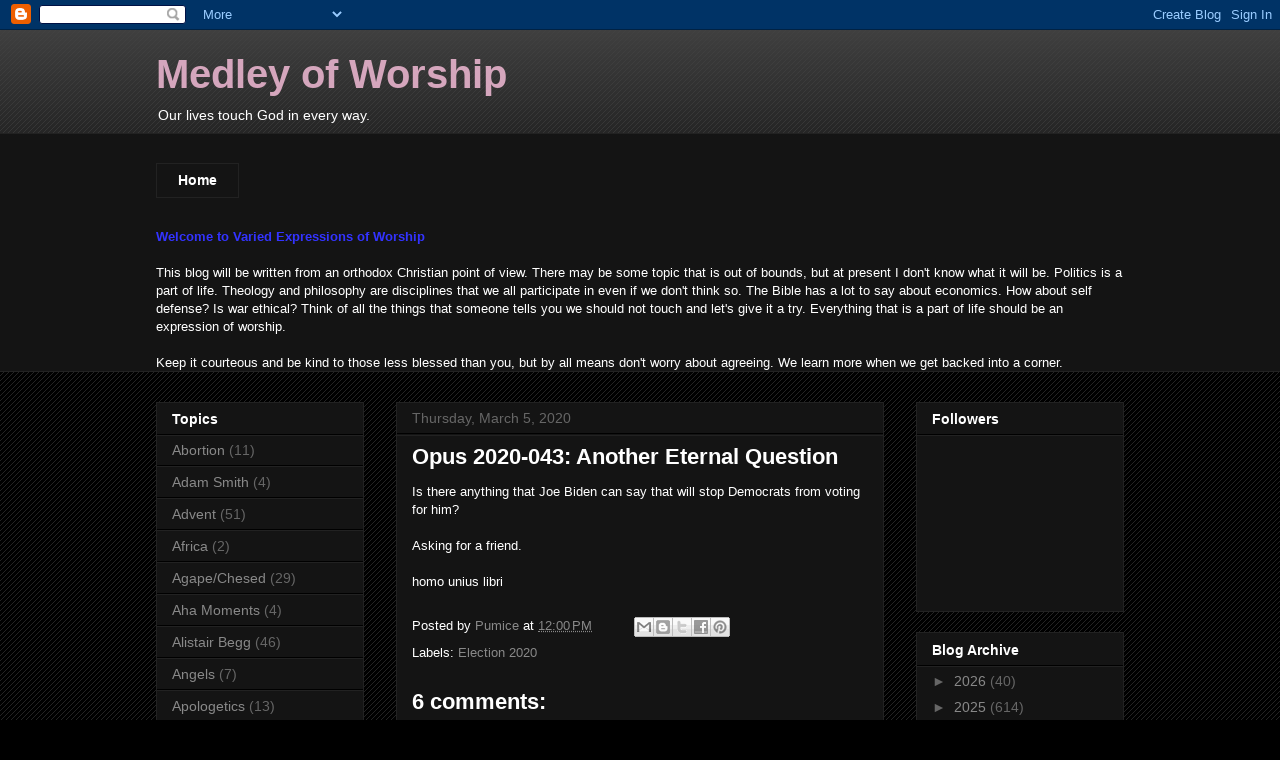

--- FILE ---
content_type: text/html; charset=UTF-8
request_url: http://www.medleyofworship.com/2020/03/opus-2020-043-another-eternal-question.html
body_size: 24311
content:
<!DOCTYPE html>
<html class='v2' dir='ltr' lang='en'>
<head>
<link href='https://www.blogger.com/static/v1/widgets/335934321-css_bundle_v2.css' rel='stylesheet' type='text/css'/>
<meta content='width=1100' name='viewport'/>
<meta content='text/html; charset=UTF-8' http-equiv='Content-Type'/>
<meta content='blogger' name='generator'/>
<link href='http://www.medleyofworship.com/favicon.ico' rel='icon' type='image/x-icon'/>
<link href='http://www.medleyofworship.com/2020/03/opus-2020-043-another-eternal-question.html' rel='canonical'/>
<link rel="alternate" type="application/atom+xml" title="Medley of Worship - Atom" href="http://www.medleyofworship.com/feeds/posts/default" />
<link rel="alternate" type="application/rss+xml" title="Medley of Worship - RSS" href="http://www.medleyofworship.com/feeds/posts/default?alt=rss" />
<link rel="service.post" type="application/atom+xml" title="Medley of Worship - Atom" href="https://www.blogger.com/feeds/7774578704070563428/posts/default" />

<link rel="alternate" type="application/atom+xml" title="Medley of Worship - Atom" href="http://www.medleyofworship.com/feeds/5027900207372569230/comments/default" />
<!--Can't find substitution for tag [blog.ieCssRetrofitLinks]-->
<meta content='http://www.medleyofworship.com/2020/03/opus-2020-043-another-eternal-question.html' property='og:url'/>
<meta content='Opus 2020-043:  Another Eternal Question' property='og:title'/>
<meta content='Is there anything that Joe Biden can say that will stop Democrats from voting for him? Asking for a friend. homo unius libri' property='og:description'/>
<title>Medley of Worship: Opus 2020-043:  Another Eternal Question</title>
<style id='page-skin-1' type='text/css'><!--
/*
-----------------------------------------------
Blogger Template Style
Name:     Awesome Inc.
Designer: Tina Chen
URL:      tinachen.org
----------------------------------------------- */
/* Content
----------------------------------------------- */
body {
font: normal normal 13px Arial, Tahoma, Helvetica, FreeSans, sans-serif;
color: #ffffff;
background: #000000 url(http://www.blogblog.com/1kt/awesomeinc/body_background_dark.png) repeat scroll top left;
}
html body .content-outer {
min-width: 0;
max-width: 100%;
width: 100%;
}
a:link {
text-decoration: none;
color: #888888;
}
a:visited {
text-decoration: none;
color: #444444;
}
a:hover {
text-decoration: underline;
color: #cccccc;
}
.body-fauxcolumn-outer .cap-top {
position: absolute;
z-index: 1;
height: 276px;
width: 100%;
background: transparent url(http://www.blogblog.com/1kt/awesomeinc/body_gradient_dark.png) repeat-x scroll top left;
_background-image: none;
}
/* Columns
----------------------------------------------- */
.content-inner {
padding: 0;
}
.header-inner .section {
margin: 0 16px;
}
.tabs-inner .section {
margin: 0 16px;
}
.main-inner {
padding-top: 30px;
}
.main-inner .column-center-inner,
.main-inner .column-left-inner,
.main-inner .column-right-inner {
padding: 0 5px;
}
*+html body .main-inner .column-center-inner {
margin-top: -30px;
}
#layout .main-inner .column-center-inner {
margin-top: 0;
}
/* Header
----------------------------------------------- */
.header-outer {
margin: 0 0 0 0;
background: transparent none repeat scroll 0 0;
}
.Header h1 {
font: normal bold 40px Arial, Tahoma, Helvetica, FreeSans, sans-serif;
color: #d5a6bd;
text-shadow: 0 0 -1px #000000;
}
.Header h1 a {
color: #d5a6bd;
}
.Header .description {
font: normal normal 14px Arial, Tahoma, Helvetica, FreeSans, sans-serif;
color: #ffffff;
}
.header-inner .Header .titlewrapper,
.header-inner .Header .descriptionwrapper {
padding-left: 0;
padding-right: 0;
margin-bottom: 0;
}
.header-inner .Header .titlewrapper {
padding-top: 22px;
}
/* Tabs
----------------------------------------------- */
.tabs-outer {
overflow: hidden;
position: relative;
background: #141414 none repeat scroll 0 0;
}
#layout .tabs-outer {
overflow: visible;
}
.tabs-cap-top, .tabs-cap-bottom {
position: absolute;
width: 100%;
border-top: 1px solid #222222;
}
.tabs-cap-bottom {
bottom: 0;
}
.tabs-inner .widget li a {
display: inline-block;
margin: 0;
padding: .6em 1.5em;
font: normal bold 14px Arial, Tahoma, Helvetica, FreeSans, sans-serif;
color: #ffffff;
border-top: 1px solid #222222;
border-bottom: 1px solid #222222;
border-left: 1px solid #222222;
height: 16px;
line-height: 16px;
}
.tabs-inner .widget li:last-child a {
border-right: 1px solid #222222;
}
.tabs-inner .widget li.selected a, .tabs-inner .widget li a:hover {
background: #444444 none repeat-x scroll 0 -100px;
color: #ffffff;
}
/* Headings
----------------------------------------------- */
h2 {
font: normal bold 14px Arial, Tahoma, Helvetica, FreeSans, sans-serif;
color: #ffffff;
}
/* Widgets
----------------------------------------------- */
.main-inner .section {
margin: 0 27px;
padding: 0;
}
.main-inner .column-left-outer,
.main-inner .column-right-outer {
margin-top: 0;
}
#layout .main-inner .column-left-outer,
#layout .main-inner .column-right-outer {
margin-top: 0;
}
.main-inner .column-left-inner,
.main-inner .column-right-inner {
background: transparent none repeat 0 0;
-moz-box-shadow: 0 0 0 rgba(0, 0, 0, .2);
-webkit-box-shadow: 0 0 0 rgba(0, 0, 0, .2);
-goog-ms-box-shadow: 0 0 0 rgba(0, 0, 0, .2);
box-shadow: 0 0 0 rgba(0, 0, 0, .2);
-moz-border-radius: 0;
-webkit-border-radius: 0;
-goog-ms-border-radius: 0;
border-radius: 0;
}
#layout .main-inner .column-left-inner,
#layout .main-inner .column-right-inner {
margin-top: 0;
}
.sidebar .widget {
font: normal normal 14px Arial, Tahoma, Helvetica, FreeSans, sans-serif;
color: #ffffff;
}
.sidebar .widget a:link {
color: #888888;
}
.sidebar .widget a:visited {
color: #444444;
}
.sidebar .widget a:hover {
color: #cccccc;
}
.sidebar .widget h2 {
text-shadow: 0 0 -1px #000000;
}
.main-inner .widget {
background-color: #141414;
border: 1px solid #222222;
padding: 0 15px 15px;
margin: 20px -16px;
-moz-box-shadow: 0 0 0 rgba(0, 0, 0, .2);
-webkit-box-shadow: 0 0 0 rgba(0, 0, 0, .2);
-goog-ms-box-shadow: 0 0 0 rgba(0, 0, 0, .2);
box-shadow: 0 0 0 rgba(0, 0, 0, .2);
-moz-border-radius: 0;
-webkit-border-radius: 0;
-goog-ms-border-radius: 0;
border-radius: 0;
}
.main-inner .widget h2 {
margin: 0 -15px;
padding: .6em 15px .5em;
border-bottom: 1px solid #000000;
}
.footer-inner .widget h2 {
padding: 0 0 .4em;
border-bottom: 1px solid #000000;
}
.main-inner .widget h2 + div, .footer-inner .widget h2 + div {
border-top: 1px solid #222222;
padding-top: 8px;
}
.main-inner .widget .widget-content {
margin: 0 -15px;
padding: 7px 15px 0;
}
.main-inner .widget ul, .main-inner .widget #ArchiveList ul.flat {
margin: -8px -15px 0;
padding: 0;
list-style: none;
}
.main-inner .widget #ArchiveList {
margin: -8px 0 0;
}
.main-inner .widget ul li, .main-inner .widget #ArchiveList ul.flat li {
padding: .5em 15px;
text-indent: 0;
color: #666666;
border-top: 1px solid #222222;
border-bottom: 1px solid #000000;
}
.main-inner .widget #ArchiveList ul li {
padding-top: .25em;
padding-bottom: .25em;
}
.main-inner .widget ul li:first-child, .main-inner .widget #ArchiveList ul.flat li:first-child {
border-top: none;
}
.main-inner .widget ul li:last-child, .main-inner .widget #ArchiveList ul.flat li:last-child {
border-bottom: none;
}
.post-body {
position: relative;
}
.main-inner .widget .post-body ul {
padding: 0 2.5em;
margin: .5em 0;
list-style: disc;
}
.main-inner .widget .post-body ul li {
padding: 0.25em 0;
margin-bottom: .25em;
color: #ffffff;
border: none;
}
.footer-inner .widget ul {
padding: 0;
list-style: none;
}
.widget .zippy {
color: #666666;
}
/* Posts
----------------------------------------------- */
body .main-inner .Blog {
padding: 0;
margin-bottom: 1em;
background-color: transparent;
border: none;
-moz-box-shadow: 0 0 0 rgba(0, 0, 0, 0);
-webkit-box-shadow: 0 0 0 rgba(0, 0, 0, 0);
-goog-ms-box-shadow: 0 0 0 rgba(0, 0, 0, 0);
box-shadow: 0 0 0 rgba(0, 0, 0, 0);
}
.main-inner .section:last-child .Blog:last-child {
padding: 0;
margin-bottom: 1em;
}
.main-inner .widget h2.date-header {
margin: 0 -15px 1px;
padding: 0 0 0 0;
font: normal normal 14px Arial, Tahoma, Helvetica, FreeSans, sans-serif;
color: #666666;
background: transparent none no-repeat scroll top left;
border-top: 0 solid #222222;
border-bottom: 1px solid #000000;
-moz-border-radius-topleft: 0;
-moz-border-radius-topright: 0;
-webkit-border-top-left-radius: 0;
-webkit-border-top-right-radius: 0;
border-top-left-radius: 0;
border-top-right-radius: 0;
position: static;
bottom: 100%;
right: 15px;
text-shadow: 0 0 -1px #000000;
}
.main-inner .widget h2.date-header span {
font: normal normal 14px Arial, Tahoma, Helvetica, FreeSans, sans-serif;
display: block;
padding: .5em 15px;
border-left: 0 solid #222222;
border-right: 0 solid #222222;
}
.date-outer {
position: relative;
margin: 30px 0 20px;
padding: 0 15px;
background-color: #141414;
border: 1px solid #222222;
-moz-box-shadow: 0 0 0 rgba(0, 0, 0, .2);
-webkit-box-shadow: 0 0 0 rgba(0, 0, 0, .2);
-goog-ms-box-shadow: 0 0 0 rgba(0, 0, 0, .2);
box-shadow: 0 0 0 rgba(0, 0, 0, .2);
-moz-border-radius: 0;
-webkit-border-radius: 0;
-goog-ms-border-radius: 0;
border-radius: 0;
}
.date-outer:first-child {
margin-top: 0;
}
.date-outer:last-child {
margin-bottom: 20px;
-moz-border-radius-bottomleft: 0;
-moz-border-radius-bottomright: 0;
-webkit-border-bottom-left-radius: 0;
-webkit-border-bottom-right-radius: 0;
-goog-ms-border-bottom-left-radius: 0;
-goog-ms-border-bottom-right-radius: 0;
border-bottom-left-radius: 0;
border-bottom-right-radius: 0;
}
.date-posts {
margin: 0 -15px;
padding: 0 15px;
clear: both;
}
.post-outer, .inline-ad {
border-top: 1px solid #222222;
margin: 0 -15px;
padding: 15px 15px;
}
.post-outer {
padding-bottom: 10px;
}
.post-outer:first-child {
padding-top: 0;
border-top: none;
}
.post-outer:last-child, .inline-ad:last-child {
border-bottom: none;
}
.post-body {
position: relative;
}
.post-body img {
padding: 8px;
background: #222222;
border: 1px solid transparent;
-moz-box-shadow: 0 0 0 rgba(0, 0, 0, .2);
-webkit-box-shadow: 0 0 0 rgba(0, 0, 0, .2);
box-shadow: 0 0 0 rgba(0, 0, 0, .2);
-moz-border-radius: 0;
-webkit-border-radius: 0;
border-radius: 0;
}
h3.post-title, h4 {
font: normal bold 22px Arial, Tahoma, Helvetica, FreeSans, sans-serif;
color: #ffffff;
}
h3.post-title a {
font: normal bold 22px Arial, Tahoma, Helvetica, FreeSans, sans-serif;
color: #ffffff;
}
h3.post-title a:hover {
color: #cccccc;
text-decoration: underline;
}
.post-header {
margin: 0 0 1em;
}
.post-body {
line-height: 1.4;
}
.post-outer h2 {
color: #ffffff;
}
.post-footer {
margin: 1.5em 0 0;
}
#blog-pager {
padding: 15px;
font-size: 120%;
background-color: #141414;
border: 1px solid #222222;
-moz-box-shadow: 0 0 0 rgba(0, 0, 0, .2);
-webkit-box-shadow: 0 0 0 rgba(0, 0, 0, .2);
-goog-ms-box-shadow: 0 0 0 rgba(0, 0, 0, .2);
box-shadow: 0 0 0 rgba(0, 0, 0, .2);
-moz-border-radius: 0;
-webkit-border-radius: 0;
-goog-ms-border-radius: 0;
border-radius: 0;
-moz-border-radius-topleft: 0;
-moz-border-radius-topright: 0;
-webkit-border-top-left-radius: 0;
-webkit-border-top-right-radius: 0;
-goog-ms-border-top-left-radius: 0;
-goog-ms-border-top-right-radius: 0;
border-top-left-radius: 0;
border-top-right-radius-topright: 0;
margin-top: 1em;
}
.blog-feeds, .post-feeds {
margin: 1em 0;
text-align: center;
color: #ffffff;
}
.blog-feeds a, .post-feeds a {
color: #888888;
}
.blog-feeds a:visited, .post-feeds a:visited {
color: #444444;
}
.blog-feeds a:hover, .post-feeds a:hover {
color: #cccccc;
}
.post-outer .comments {
margin-top: 2em;
}
/* Comments
----------------------------------------------- */
.comments .comments-content .icon.blog-author {
background-repeat: no-repeat;
background-image: url([data-uri]);
}
.comments .comments-content .loadmore a {
border-top: 1px solid #222222;
border-bottom: 1px solid #222222;
}
.comments .continue {
border-top: 2px solid #222222;
}
/* Footer
----------------------------------------------- */
.footer-outer {
margin: -0 0 -1px;
padding: 0 0 0;
color: #ffffff;
overflow: hidden;
}
.footer-fauxborder-left {
border-top: 1px solid #222222;
background: #141414 none repeat scroll 0 0;
-moz-box-shadow: 0 0 0 rgba(0, 0, 0, .2);
-webkit-box-shadow: 0 0 0 rgba(0, 0, 0, .2);
-goog-ms-box-shadow: 0 0 0 rgba(0, 0, 0, .2);
box-shadow: 0 0 0 rgba(0, 0, 0, .2);
margin: 0 -0;
}
/* Mobile
----------------------------------------------- */
body.mobile {
background-size: auto;
}
.mobile .body-fauxcolumn-outer {
background: transparent none repeat scroll top left;
}
*+html body.mobile .main-inner .column-center-inner {
margin-top: 0;
}
.mobile .main-inner .widget {
padding: 0 0 15px;
}
.mobile .main-inner .widget h2 + div,
.mobile .footer-inner .widget h2 + div {
border-top: none;
padding-top: 0;
}
.mobile .footer-inner .widget h2 {
padding: 0.5em 0;
border-bottom: none;
}
.mobile .main-inner .widget .widget-content {
margin: 0;
padding: 7px 0 0;
}
.mobile .main-inner .widget ul,
.mobile .main-inner .widget #ArchiveList ul.flat {
margin: 0 -15px 0;
}
.mobile .main-inner .widget h2.date-header {
right: 0;
}
.mobile .date-header span {
padding: 0.4em 0;
}
.mobile .date-outer:first-child {
margin-bottom: 0;
border: 1px solid #222222;
-moz-border-radius-topleft: 0;
-moz-border-radius-topright: 0;
-webkit-border-top-left-radius: 0;
-webkit-border-top-right-radius: 0;
-goog-ms-border-top-left-radius: 0;
-goog-ms-border-top-right-radius: 0;
border-top-left-radius: 0;
border-top-right-radius: 0;
}
.mobile .date-outer {
border-color: #222222;
border-width: 0 1px 1px;
}
.mobile .date-outer:last-child {
margin-bottom: 0;
}
.mobile .main-inner {
padding: 0;
}
.mobile .header-inner .section {
margin: 0;
}
.mobile .post-outer, .mobile .inline-ad {
padding: 5px 0;
}
.mobile .tabs-inner .section {
margin: 0 10px;
}
.mobile .main-inner .widget h2 {
margin: 0;
padding: 0;
}
.mobile .main-inner .widget h2.date-header span {
padding: 0;
}
.mobile .main-inner .widget .widget-content {
margin: 0;
padding: 7px 0 0;
}
.mobile #blog-pager {
border: 1px solid transparent;
background: #141414 none repeat scroll 0 0;
}
.mobile .main-inner .column-left-inner,
.mobile .main-inner .column-right-inner {
background: transparent none repeat 0 0;
-moz-box-shadow: none;
-webkit-box-shadow: none;
-goog-ms-box-shadow: none;
box-shadow: none;
}
.mobile .date-posts {
margin: 0;
padding: 0;
}
.mobile .footer-fauxborder-left {
margin: 0;
border-top: inherit;
}
.mobile .main-inner .section:last-child .Blog:last-child {
margin-bottom: 0;
}
.mobile-index-contents {
color: #ffffff;
}
.mobile .mobile-link-button {
background: #888888 none repeat scroll 0 0;
}
.mobile-link-button a:link, .mobile-link-button a:visited {
color: #ffffff;
}
.mobile .tabs-inner .PageList .widget-content {
background: transparent;
border-top: 1px solid;
border-color: #222222;
color: #ffffff;
}
.mobile .tabs-inner .PageList .widget-content .pagelist-arrow {
border-left: 1px solid #222222;
}

--></style>
<style id='template-skin-1' type='text/css'><!--
body {
min-width: 1000px;
}
.content-outer, .content-fauxcolumn-outer, .region-inner {
min-width: 1000px;
max-width: 1000px;
_width: 1000px;
}
.main-inner .columns {
padding-left: 240px;
padding-right: 240px;
}
.main-inner .fauxcolumn-center-outer {
left: 240px;
right: 240px;
/* IE6 does not respect left and right together */
_width: expression(this.parentNode.offsetWidth -
parseInt("240px") -
parseInt("240px") + 'px');
}
.main-inner .fauxcolumn-left-outer {
width: 240px;
}
.main-inner .fauxcolumn-right-outer {
width: 240px;
}
.main-inner .column-left-outer {
width: 240px;
right: 100%;
margin-left: -240px;
}
.main-inner .column-right-outer {
width: 240px;
margin-right: -240px;
}
#layout {
min-width: 0;
}
#layout .content-outer {
min-width: 0;
width: 800px;
}
#layout .region-inner {
min-width: 0;
width: auto;
}
body#layout div.add_widget {
padding: 8px;
}
body#layout div.add_widget a {
margin-left: 32px;
}
--></style>
<link href='https://www.blogger.com/dyn-css/authorization.css?targetBlogID=7774578704070563428&amp;zx=4809620e-ed44-4600-8c8c-b946b63338b4' media='none' onload='if(media!=&#39;all&#39;)media=&#39;all&#39;' rel='stylesheet'/><noscript><link href='https://www.blogger.com/dyn-css/authorization.css?targetBlogID=7774578704070563428&amp;zx=4809620e-ed44-4600-8c8c-b946b63338b4' rel='stylesheet'/></noscript>
<meta name='google-adsense-platform-account' content='ca-host-pub-1556223355139109'/>
<meta name='google-adsense-platform-domain' content='blogspot.com'/>

</head>
<body class='loading variant-dark'>
<div class='navbar section' id='navbar' name='Navbar'><div class='widget Navbar' data-version='1' id='Navbar1'><script type="text/javascript">
    function setAttributeOnload(object, attribute, val) {
      if(window.addEventListener) {
        window.addEventListener('load',
          function(){ object[attribute] = val; }, false);
      } else {
        window.attachEvent('onload', function(){ object[attribute] = val; });
      }
    }
  </script>
<div id="navbar-iframe-container"></div>
<script type="text/javascript" src="https://apis.google.com/js/platform.js"></script>
<script type="text/javascript">
      gapi.load("gapi.iframes:gapi.iframes.style.bubble", function() {
        if (gapi.iframes && gapi.iframes.getContext) {
          gapi.iframes.getContext().openChild({
              url: 'https://www.blogger.com/navbar/7774578704070563428?po\x3d5027900207372569230\x26origin\x3dhttp://www.medleyofworship.com',
              where: document.getElementById("navbar-iframe-container"),
              id: "navbar-iframe"
          });
        }
      });
    </script><script type="text/javascript">
(function() {
var script = document.createElement('script');
script.type = 'text/javascript';
script.src = '//pagead2.googlesyndication.com/pagead/js/google_top_exp.js';
var head = document.getElementsByTagName('head')[0];
if (head) {
head.appendChild(script);
}})();
</script>
</div></div>
<div class='body-fauxcolumns'>
<div class='fauxcolumn-outer body-fauxcolumn-outer'>
<div class='cap-top'>
<div class='cap-left'></div>
<div class='cap-right'></div>
</div>
<div class='fauxborder-left'>
<div class='fauxborder-right'></div>
<div class='fauxcolumn-inner'>
</div>
</div>
<div class='cap-bottom'>
<div class='cap-left'></div>
<div class='cap-right'></div>
</div>
</div>
</div>
<div class='content'>
<div class='content-fauxcolumns'>
<div class='fauxcolumn-outer content-fauxcolumn-outer'>
<div class='cap-top'>
<div class='cap-left'></div>
<div class='cap-right'></div>
</div>
<div class='fauxborder-left'>
<div class='fauxborder-right'></div>
<div class='fauxcolumn-inner'>
</div>
</div>
<div class='cap-bottom'>
<div class='cap-left'></div>
<div class='cap-right'></div>
</div>
</div>
</div>
<div class='content-outer'>
<div class='content-cap-top cap-top'>
<div class='cap-left'></div>
<div class='cap-right'></div>
</div>
<div class='fauxborder-left content-fauxborder-left'>
<div class='fauxborder-right content-fauxborder-right'></div>
<div class='content-inner'>
<header>
<div class='header-outer'>
<div class='header-cap-top cap-top'>
<div class='cap-left'></div>
<div class='cap-right'></div>
</div>
<div class='fauxborder-left header-fauxborder-left'>
<div class='fauxborder-right header-fauxborder-right'></div>
<div class='region-inner header-inner'>
<div class='header section' id='header' name='Header'><div class='widget Header' data-version='1' id='Header1'>
<div id='header-inner'>
<div class='titlewrapper'>
<h1 class='title'>
<a href='http://www.medleyofworship.com/'>
Medley of Worship
</a>
</h1>
</div>
<div class='descriptionwrapper'>
<p class='description'><span>Our lives touch God in every way.</span></p>
</div>
</div>
</div></div>
</div>
</div>
<div class='header-cap-bottom cap-bottom'>
<div class='cap-left'></div>
<div class='cap-right'></div>
</div>
</div>
</header>
<div class='tabs-outer'>
<div class='tabs-cap-top cap-top'>
<div class='cap-left'></div>
<div class='cap-right'></div>
</div>
<div class='fauxborder-left tabs-fauxborder-left'>
<div class='fauxborder-right tabs-fauxborder-right'></div>
<div class='region-inner tabs-inner'>
<div class='tabs no-items section' id='crosscol' name='Cross-Column'></div>
<div class='tabs section' id='crosscol-overflow' name='Cross-Column 2'><div class='widget PageList' data-version='1' id='PageList1'>
<h2>Pages</h2>
<div class='widget-content'>
<ul>
<li>
<a href='http://www.medleyofworship.com/'>Home</a>
</li>
</ul>
<div class='clear'></div>
</div>
</div><div class='widget Text' data-version='1' id='Text1'>
<h2 class='title'>Welcome to Varied Expressions of Worship</h2>
<div class='widget-content'>
<span style="font-weight: bold; color: rgb(51, 51, 255);">               Welcome to Varied Expressions of Worship</span><br/><br/>This blog will be written from an orthodox Christian point of view.  There may be some topic that is out of bounds, but at present I don't know what it will be.  Politics is a part of life.  Theology and philosophy are disciplines that we all participate in even if we don't think so.  The Bible has a lot to say about economics.  How about self defense?  Is war ethical?  Think of all the things that someone tells you we should not touch and let's give it a try.  Everything that is a part of life should be an expression of worship.<br/><br/>Keep it courteous and be kind to those less blessed than you, but by all means don't worry about agreeing.  We learn more when we get backed into a corner.<br/>
</div>
<div class='clear'></div>
</div></div>
</div>
</div>
<div class='tabs-cap-bottom cap-bottom'>
<div class='cap-left'></div>
<div class='cap-right'></div>
</div>
</div>
<div class='main-outer'>
<div class='main-cap-top cap-top'>
<div class='cap-left'></div>
<div class='cap-right'></div>
</div>
<div class='fauxborder-left main-fauxborder-left'>
<div class='fauxborder-right main-fauxborder-right'></div>
<div class='region-inner main-inner'>
<div class='columns fauxcolumns'>
<div class='fauxcolumn-outer fauxcolumn-center-outer'>
<div class='cap-top'>
<div class='cap-left'></div>
<div class='cap-right'></div>
</div>
<div class='fauxborder-left'>
<div class='fauxborder-right'></div>
<div class='fauxcolumn-inner'>
</div>
</div>
<div class='cap-bottom'>
<div class='cap-left'></div>
<div class='cap-right'></div>
</div>
</div>
<div class='fauxcolumn-outer fauxcolumn-left-outer'>
<div class='cap-top'>
<div class='cap-left'></div>
<div class='cap-right'></div>
</div>
<div class='fauxborder-left'>
<div class='fauxborder-right'></div>
<div class='fauxcolumn-inner'>
</div>
</div>
<div class='cap-bottom'>
<div class='cap-left'></div>
<div class='cap-right'></div>
</div>
</div>
<div class='fauxcolumn-outer fauxcolumn-right-outer'>
<div class='cap-top'>
<div class='cap-left'></div>
<div class='cap-right'></div>
</div>
<div class='fauxborder-left'>
<div class='fauxborder-right'></div>
<div class='fauxcolumn-inner'>
</div>
</div>
<div class='cap-bottom'>
<div class='cap-left'></div>
<div class='cap-right'></div>
</div>
</div>
<!-- corrects IE6 width calculation -->
<div class='columns-inner'>
<div class='column-center-outer'>
<div class='column-center-inner'>
<div class='main section' id='main' name='Main'><div class='widget Blog' data-version='1' id='Blog1'>
<div class='blog-posts hfeed'>

          <div class="date-outer">
        
<h2 class='date-header'><span>Thursday, March 5, 2020</span></h2>

          <div class="date-posts">
        
<div class='post-outer'>
<div class='post hentry uncustomized-post-template' itemprop='blogPost' itemscope='itemscope' itemtype='http://schema.org/BlogPosting'>
<meta content='7774578704070563428' itemprop='blogId'/>
<meta content='5027900207372569230' itemprop='postId'/>
<a name='5027900207372569230'></a>
<h3 class='post-title entry-title' itemprop='name'>
Opus 2020-043:  Another Eternal Question
</h3>
<div class='post-header'>
<div class='post-header-line-1'></div>
</div>
<div class='post-body entry-content' id='post-body-5027900207372569230' itemprop='description articleBody'>
Is there anything that Joe Biden can say that will stop Democrats from voting for him?<br /><br />Asking for a friend.<br /><br />homo unius libri
<div style='clear: both;'></div>
</div>
<div class='post-footer'>
<div class='post-footer-line post-footer-line-1'>
<span class='post-author vcard'>
Posted by
<span class='fn' itemprop='author' itemscope='itemscope' itemtype='http://schema.org/Person'>
<meta content='https://www.blogger.com/profile/05226427953642942426' itemprop='url'/>
<a class='g-profile' href='https://www.blogger.com/profile/05226427953642942426' rel='author' title='author profile'>
<span itemprop='name'>Pumice</span>
</a>
</span>
</span>
<span class='post-timestamp'>
at
<meta content='http://www.medleyofworship.com/2020/03/opus-2020-043-another-eternal-question.html' itemprop='url'/>
<a class='timestamp-link' href='http://www.medleyofworship.com/2020/03/opus-2020-043-another-eternal-question.html' rel='bookmark' title='permanent link'><abbr class='published' itemprop='datePublished' title='2020-03-05T12:00:00-08:00'>12:00&#8239;PM</abbr></a>
</span>
<span class='post-comment-link'>
</span>
<span class='post-icons'>
<span class='item-control blog-admin pid-375564544'>
<a href='https://www.blogger.com/post-edit.g?blogID=7774578704070563428&postID=5027900207372569230&from=pencil' title='Edit Post'>
<img alt='' class='icon-action' height='18' src='https://resources.blogblog.com/img/icon18_edit_allbkg.gif' width='18'/>
</a>
</span>
</span>
<div class='post-share-buttons goog-inline-block'>
<a class='goog-inline-block share-button sb-email' href='https://www.blogger.com/share-post.g?blogID=7774578704070563428&postID=5027900207372569230&target=email' target='_blank' title='Email This'><span class='share-button-link-text'>Email This</span></a><a class='goog-inline-block share-button sb-blog' href='https://www.blogger.com/share-post.g?blogID=7774578704070563428&postID=5027900207372569230&target=blog' onclick='window.open(this.href, "_blank", "height=270,width=475"); return false;' target='_blank' title='BlogThis!'><span class='share-button-link-text'>BlogThis!</span></a><a class='goog-inline-block share-button sb-twitter' href='https://www.blogger.com/share-post.g?blogID=7774578704070563428&postID=5027900207372569230&target=twitter' target='_blank' title='Share to X'><span class='share-button-link-text'>Share to X</span></a><a class='goog-inline-block share-button sb-facebook' href='https://www.blogger.com/share-post.g?blogID=7774578704070563428&postID=5027900207372569230&target=facebook' onclick='window.open(this.href, "_blank", "height=430,width=640"); return false;' target='_blank' title='Share to Facebook'><span class='share-button-link-text'>Share to Facebook</span></a><a class='goog-inline-block share-button sb-pinterest' href='https://www.blogger.com/share-post.g?blogID=7774578704070563428&postID=5027900207372569230&target=pinterest' target='_blank' title='Share to Pinterest'><span class='share-button-link-text'>Share to Pinterest</span></a>
</div>
</div>
<div class='post-footer-line post-footer-line-2'>
<span class='post-labels'>
Labels:
<a href='http://www.medleyofworship.com/search/label/Election%202020' rel='tag'>Election 2020</a>
</span>
</div>
<div class='post-footer-line post-footer-line-3'>
<span class='post-location'>
</span>
</div>
</div>
</div>
<div class='comments' id='comments'>
<a name='comments'></a>
<h4>6 comments:</h4>
<div class='comments-content'>
<script async='async' src='' type='text/javascript'></script>
<script type='text/javascript'>
    (function() {
      var items = null;
      var msgs = null;
      var config = {};

// <![CDATA[
      var cursor = null;
      if (items && items.length > 0) {
        cursor = parseInt(items[items.length - 1].timestamp) + 1;
      }

      var bodyFromEntry = function(entry) {
        var text = (entry &&
                    ((entry.content && entry.content.$t) ||
                     (entry.summary && entry.summary.$t))) ||
            '';
        if (entry && entry.gd$extendedProperty) {
          for (var k in entry.gd$extendedProperty) {
            if (entry.gd$extendedProperty[k].name == 'blogger.contentRemoved') {
              return '<span class="deleted-comment">' + text + '</span>';
            }
          }
        }
        return text;
      }

      var parse = function(data) {
        cursor = null;
        var comments = [];
        if (data && data.feed && data.feed.entry) {
          for (var i = 0, entry; entry = data.feed.entry[i]; i++) {
            var comment = {};
            // comment ID, parsed out of the original id format
            var id = /blog-(\d+).post-(\d+)/.exec(entry.id.$t);
            comment.id = id ? id[2] : null;
            comment.body = bodyFromEntry(entry);
            comment.timestamp = Date.parse(entry.published.$t) + '';
            if (entry.author && entry.author.constructor === Array) {
              var auth = entry.author[0];
              if (auth) {
                comment.author = {
                  name: (auth.name ? auth.name.$t : undefined),
                  profileUrl: (auth.uri ? auth.uri.$t : undefined),
                  avatarUrl: (auth.gd$image ? auth.gd$image.src : undefined)
                };
              }
            }
            if (entry.link) {
              if (entry.link[2]) {
                comment.link = comment.permalink = entry.link[2].href;
              }
              if (entry.link[3]) {
                var pid = /.*comments\/default\/(\d+)\?.*/.exec(entry.link[3].href);
                if (pid && pid[1]) {
                  comment.parentId = pid[1];
                }
              }
            }
            comment.deleteclass = 'item-control blog-admin';
            if (entry.gd$extendedProperty) {
              for (var k in entry.gd$extendedProperty) {
                if (entry.gd$extendedProperty[k].name == 'blogger.itemClass') {
                  comment.deleteclass += ' ' + entry.gd$extendedProperty[k].value;
                } else if (entry.gd$extendedProperty[k].name == 'blogger.displayTime') {
                  comment.displayTime = entry.gd$extendedProperty[k].value;
                }
              }
            }
            comments.push(comment);
          }
        }
        return comments;
      };

      var paginator = function(callback) {
        if (hasMore()) {
          var url = config.feed + '?alt=json&v=2&orderby=published&reverse=false&max-results=50';
          if (cursor) {
            url += '&published-min=' + new Date(cursor).toISOString();
          }
          window.bloggercomments = function(data) {
            var parsed = parse(data);
            cursor = parsed.length < 50 ? null
                : parseInt(parsed[parsed.length - 1].timestamp) + 1
            callback(parsed);
            window.bloggercomments = null;
          }
          url += '&callback=bloggercomments';
          var script = document.createElement('script');
          script.type = 'text/javascript';
          script.src = url;
          document.getElementsByTagName('head')[0].appendChild(script);
        }
      };
      var hasMore = function() {
        return !!cursor;
      };
      var getMeta = function(key, comment) {
        if ('iswriter' == key) {
          var matches = !!comment.author
              && comment.author.name == config.authorName
              && comment.author.profileUrl == config.authorUrl;
          return matches ? 'true' : '';
        } else if ('deletelink' == key) {
          return config.baseUri + '/comment/delete/'
               + config.blogId + '/' + comment.id;
        } else if ('deleteclass' == key) {
          return comment.deleteclass;
        }
        return '';
      };

      var replybox = null;
      var replyUrlParts = null;
      var replyParent = undefined;

      var onReply = function(commentId, domId) {
        if (replybox == null) {
          // lazily cache replybox, and adjust to suit this style:
          replybox = document.getElementById('comment-editor');
          if (replybox != null) {
            replybox.height = '250px';
            replybox.style.display = 'block';
            replyUrlParts = replybox.src.split('#');
          }
        }
        if (replybox && (commentId !== replyParent)) {
          replybox.src = '';
          document.getElementById(domId).insertBefore(replybox, null);
          replybox.src = replyUrlParts[0]
              + (commentId ? '&parentID=' + commentId : '')
              + '#' + replyUrlParts[1];
          replyParent = commentId;
        }
      };

      var hash = (window.location.hash || '#').substring(1);
      var startThread, targetComment;
      if (/^comment-form_/.test(hash)) {
        startThread = hash.substring('comment-form_'.length);
      } else if (/^c[0-9]+$/.test(hash)) {
        targetComment = hash.substring(1);
      }

      // Configure commenting API:
      var configJso = {
        'maxDepth': config.maxThreadDepth
      };
      var provider = {
        'id': config.postId,
        'data': items,
        'loadNext': paginator,
        'hasMore': hasMore,
        'getMeta': getMeta,
        'onReply': onReply,
        'rendered': true,
        'initComment': targetComment,
        'initReplyThread': startThread,
        'config': configJso,
        'messages': msgs
      };

      var render = function() {
        if (window.goog && window.goog.comments) {
          var holder = document.getElementById('comment-holder');
          window.goog.comments.render(holder, provider);
        }
      };

      // render now, or queue to render when library loads:
      if (window.goog && window.goog.comments) {
        render();
      } else {
        window.goog = window.goog || {};
        window.goog.comments = window.goog.comments || {};
        window.goog.comments.loadQueue = window.goog.comments.loadQueue || [];
        window.goog.comments.loadQueue.push(render);
      }
    })();
// ]]>
  </script>
<div id='comment-holder'>
<div class="comment-thread toplevel-thread"><ol id="top-ra"><li class="comment" id="c2970034802106076956"><div class="avatar-image-container"><img src="//www.blogger.com/img/blogger_logo_round_35.png" alt=""/></div><div class="comment-block"><div class="comment-header"><cite class="user"><a href="https://www.blogger.com/profile/09409645438732452330" rel="nofollow">Vicki</a></cite><span class="icon user "></span><span class="datetime secondary-text"><a rel="nofollow" href="http://www.medleyofworship.com/2020/03/opus-2020-043-another-eternal-question.html?showComment=1583440565533#c2970034802106076956">March 5, 2020 at 12:36&#8239;PM</a></span></div><p class="comment-content">I doubt it.  Apparently, early onset dementia fits right in with the Democratic party platform.</p><span class="comment-actions secondary-text"><a class="comment-reply" target="_self" data-comment-id="2970034802106076956">Reply</a><span class="item-control blog-admin blog-admin pid-1727364934"><a target="_self" href="https://www.blogger.com/comment/delete/7774578704070563428/2970034802106076956">Delete</a></span></span></div><div class="comment-replies"><div id="c2970034802106076956-rt" class="comment-thread inline-thread"><span class="thread-toggle thread-expanded"><span class="thread-arrow"></span><span class="thread-count"><a target="_self">Replies</a></span></span><ol id="c2970034802106076956-ra" class="thread-chrome thread-expanded"><div><li class="comment" id="c5998376900439410625"><div class="avatar-image-container"><img src="//blogger.googleusercontent.com/img/b/R29vZ2xl/AVvXsEiBH8C7gfMx6HLXj34IjpRady1ECtCSTFv9mkiA9_7ikg9hogXfSVbGWQCha7p-ZmwP9AUNWufNes5sGe6JIP3Aa9dQx20vuJtvo50uoq30KYZil9_QF3IIuNp__ko5bw/s45-c/Post+Avitar.jpg" alt=""/></div><div class="comment-block"><div class="comment-header"><cite class="user"><a href="https://www.blogger.com/profile/05226427953642942426" rel="nofollow">Pumice</a></cite><span class="icon user blog-author"></span><span class="datetime secondary-text"><a rel="nofollow" href="http://www.medleyofworship.com/2020/03/opus-2020-043-another-eternal-question.html?showComment=1583536119147#c5998376900439410625">March 6, 2020 at 3:08&#8239;PM</a></span></div><p class="comment-content">Perhaps that is what the &quot;dem&quot; in Democrat stands for.<br><br>Grace and peace</p><span class="comment-actions secondary-text"><span class="item-control blog-admin blog-admin pid-375564544"><a target="_self" href="https://www.blogger.com/comment/delete/7774578704070563428/5998376900439410625">Delete</a></span></span></div><div class="comment-replies"><div id="c5998376900439410625-rt" class="comment-thread inline-thread hidden"><span class="thread-toggle thread-expanded"><span class="thread-arrow"></span><span class="thread-count"><a target="_self">Replies</a></span></span><ol id="c5998376900439410625-ra" class="thread-chrome thread-expanded"><div></div><div id="c5998376900439410625-continue" class="continue"><a class="comment-reply" target="_self" data-comment-id="5998376900439410625">Reply</a></div></ol></div></div><div class="comment-replybox-single" id="c5998376900439410625-ce"></div></li></div><div id="c2970034802106076956-continue" class="continue"><a class="comment-reply" target="_self" data-comment-id="2970034802106076956">Reply</a></div></ol></div></div><div class="comment-replybox-single" id="c2970034802106076956-ce"></div></li><li class="comment" id="c918922848144286095"><div class="avatar-image-container"><img src="//www.blogger.com/img/blogger_logo_round_35.png" alt=""/></div><div class="comment-block"><div class="comment-header"><cite class="user"><a href="https://www.blogger.com/profile/01341260129072773457" rel="nofollow">chipmunk</a></cite><span class="icon user "></span><span class="datetime secondary-text"><a rel="nofollow" href="http://www.medleyofworship.com/2020/03/opus-2020-043-another-eternal-question.html?showComment=1583443471818#c918922848144286095">March 5, 2020 at 1:24&#8239;PM</a></span></div><p class="comment-content">I suspect they&#39;re simply not listening to what he says.</p><span class="comment-actions secondary-text"><a class="comment-reply" target="_self" data-comment-id="918922848144286095">Reply</a><span class="item-control blog-admin blog-admin pid-1292979583"><a target="_self" href="https://www.blogger.com/comment/delete/7774578704070563428/918922848144286095">Delete</a></span></span></div><div class="comment-replies"><div id="c918922848144286095-rt" class="comment-thread inline-thread"><span class="thread-toggle thread-expanded"><span class="thread-arrow"></span><span class="thread-count"><a target="_self">Replies</a></span></span><ol id="c918922848144286095-ra" class="thread-chrome thread-expanded"><div><li class="comment" id="c4411618091609160402"><div class="avatar-image-container"><img src="//blogger.googleusercontent.com/img/b/R29vZ2xl/AVvXsEiBH8C7gfMx6HLXj34IjpRady1ECtCSTFv9mkiA9_7ikg9hogXfSVbGWQCha7p-ZmwP9AUNWufNes5sGe6JIP3Aa9dQx20vuJtvo50uoq30KYZil9_QF3IIuNp__ko5bw/s45-c/Post+Avitar.jpg" alt=""/></div><div class="comment-block"><div class="comment-header"><cite class="user"><a href="https://www.blogger.com/profile/05226427953642942426" rel="nofollow">Pumice</a></cite><span class="icon user blog-author"></span><span class="datetime secondary-text"><a rel="nofollow" href="http://www.medleyofworship.com/2020/03/opus-2020-043-another-eternal-question.html?showComment=1583536173161#c4411618091609160402">March 6, 2020 at 3:09&#8239;PM</a></span></div><p class="comment-content">Does that make Democrats like husbands and Biden like the wife?<br><br>Grace and peace</p><span class="comment-actions secondary-text"><span class="item-control blog-admin blog-admin pid-375564544"><a target="_self" href="https://www.blogger.com/comment/delete/7774578704070563428/4411618091609160402">Delete</a></span></span></div><div class="comment-replies"><div id="c4411618091609160402-rt" class="comment-thread inline-thread hidden"><span class="thread-toggle thread-expanded"><span class="thread-arrow"></span><span class="thread-count"><a target="_self">Replies</a></span></span><ol id="c4411618091609160402-ra" class="thread-chrome thread-expanded"><div></div><div id="c4411618091609160402-continue" class="continue"><a class="comment-reply" target="_self" data-comment-id="4411618091609160402">Reply</a></div></ol></div></div><div class="comment-replybox-single" id="c4411618091609160402-ce"></div></li></div><div id="c918922848144286095-continue" class="continue"><a class="comment-reply" target="_self" data-comment-id="918922848144286095">Reply</a></div></ol></div></div><div class="comment-replybox-single" id="c918922848144286095-ce"></div></li><li class="comment" id="c3481012246622219484"><div class="avatar-image-container"><img src="//blogger.googleusercontent.com/img/b/R29vZ2xl/AVvXsEi_0oCCMCfEXxxbzdXtNYYFOdjNOTMxOCWRGac0oqvGY8ZUK3A0Z7fUqWKVtVR_ROCJlgD6UViKkJueGRNh1GmC8EsMJv0e7i7-zJj9V-6bQ3E6Umzwc3tXEQTWp71LhG4/s45-c/*" alt=""/></div><div class="comment-block"><div class="comment-header"><cite class="user"><a href="https://www.blogger.com/profile/08777621500611603786" rel="nofollow">Gorges Smythe</a></cite><span class="icon user "></span><span class="datetime secondary-text"><a rel="nofollow" href="http://www.medleyofworship.com/2020/03/opus-2020-043-another-eternal-question.html?showComment=1583451905029#c3481012246622219484">March 5, 2020 at 3:45&#8239;PM</a></span></div><p class="comment-content">lol - We knew a long time ago about the lack of need for brains needed to be a democrat.</p><span class="comment-actions secondary-text"><a class="comment-reply" target="_self" data-comment-id="3481012246622219484">Reply</a><span class="item-control blog-admin blog-admin pid-1790328463"><a target="_self" href="https://www.blogger.com/comment/delete/7774578704070563428/3481012246622219484">Delete</a></span></span></div><div class="comment-replies"><div id="c3481012246622219484-rt" class="comment-thread inline-thread"><span class="thread-toggle thread-expanded"><span class="thread-arrow"></span><span class="thread-count"><a target="_self">Replies</a></span></span><ol id="c3481012246622219484-ra" class="thread-chrome thread-expanded"><div><li class="comment" id="c6516242828933550853"><div class="avatar-image-container"><img src="//blogger.googleusercontent.com/img/b/R29vZ2xl/AVvXsEiBH8C7gfMx6HLXj34IjpRady1ECtCSTFv9mkiA9_7ikg9hogXfSVbGWQCha7p-ZmwP9AUNWufNes5sGe6JIP3Aa9dQx20vuJtvo50uoq30KYZil9_QF3IIuNp__ko5bw/s45-c/Post+Avitar.jpg" alt=""/></div><div class="comment-block"><div class="comment-header"><cite class="user"><a href="https://www.blogger.com/profile/05226427953642942426" rel="nofollow">Pumice</a></cite><span class="icon user blog-author"></span><span class="datetime secondary-text"><a rel="nofollow" href="http://www.medleyofworship.com/2020/03/opus-2020-043-another-eternal-question.html?showComment=1583536202781#c6516242828933550853">March 6, 2020 at 3:10&#8239;PM</a></span></div><p class="comment-content">Is there such a thing as negative IQ?<br><br>Grace and peace</p><span class="comment-actions secondary-text"><span class="item-control blog-admin blog-admin pid-375564544"><a target="_self" href="https://www.blogger.com/comment/delete/7774578704070563428/6516242828933550853">Delete</a></span></span></div><div class="comment-replies"><div id="c6516242828933550853-rt" class="comment-thread inline-thread hidden"><span class="thread-toggle thread-expanded"><span class="thread-arrow"></span><span class="thread-count"><a target="_self">Replies</a></span></span><ol id="c6516242828933550853-ra" class="thread-chrome thread-expanded"><div></div><div id="c6516242828933550853-continue" class="continue"><a class="comment-reply" target="_self" data-comment-id="6516242828933550853">Reply</a></div></ol></div></div><div class="comment-replybox-single" id="c6516242828933550853-ce"></div></li></div><div id="c3481012246622219484-continue" class="continue"><a class="comment-reply" target="_self" data-comment-id="3481012246622219484">Reply</a></div></ol></div></div><div class="comment-replybox-single" id="c3481012246622219484-ce"></div></li></ol><div id="top-continue" class="continue"><a class="comment-reply" target="_self">Add comment</a></div><div class="comment-replybox-thread" id="top-ce"></div><div class="loadmore hidden" data-post-id="5027900207372569230"><a target="_self">Load more...</a></div></div>
</div>
</div>
<p class='comment-footer'>
<div class='comment-form'>
<a name='comment-form'></a>
<p>Comments are welcome.  Feel free to agree or disagree but keep it clean, courteous and short.  I heard some shorthand on a podcast:  TLDR, Too long, didn&#39;t read.</p>
<a href='https://www.blogger.com/comment/frame/7774578704070563428?po=5027900207372569230&hl=en&saa=85391&origin=http://www.medleyofworship.com' id='comment-editor-src'></a>
<iframe allowtransparency='true' class='blogger-iframe-colorize blogger-comment-from-post' frameborder='0' height='410px' id='comment-editor' name='comment-editor' src='' width='100%'></iframe>
<script src='https://www.blogger.com/static/v1/jsbin/2830521187-comment_from_post_iframe.js' type='text/javascript'></script>
<script type='text/javascript'>
      BLOG_CMT_createIframe('https://www.blogger.com/rpc_relay.html');
    </script>
</div>
</p>
<div id='backlinks-container'>
<div id='Blog1_backlinks-container'>
</div>
</div>
</div>
</div>

        </div></div>
      
</div>
<div class='blog-pager' id='blog-pager'>
<span id='blog-pager-newer-link'>
<a class='blog-pager-newer-link' href='http://www.medleyofworship.com/2020/03/opus-2020-044-cultural-iq.html' id='Blog1_blog-pager-newer-link' title='Newer Post'>Newer Post</a>
</span>
<span id='blog-pager-older-link'>
<a class='blog-pager-older-link' href='http://www.medleyofworship.com/2020/03/opus-2020-042-sympathy-not.html' id='Blog1_blog-pager-older-link' title='Older Post'>Older Post</a>
</span>
<a class='home-link' href='http://www.medleyofworship.com/'>Home</a>
</div>
<div class='clear'></div>
<div class='post-feeds'>
<div class='feed-links'>
Subscribe to:
<a class='feed-link' href='http://www.medleyofworship.com/feeds/5027900207372569230/comments/default' target='_blank' type='application/atom+xml'>Post Comments (Atom)</a>
</div>
</div>
</div></div>
</div>
</div>
<div class='column-left-outer'>
<div class='column-left-inner'>
<aside>
<div class='sidebar section' id='sidebar-left-1'><div class='widget Label' data-version='1' id='Label1'>
<h2>Topics</h2>
<div class='widget-content list-label-widget-content'>
<ul>
<li>
<a dir='ltr' href='http://www.medleyofworship.com/search/label/Abortion'>Abortion</a>
<span dir='ltr'>(11)</span>
</li>
<li>
<a dir='ltr' href='http://www.medleyofworship.com/search/label/Adam%20Smith'>Adam Smith</a>
<span dir='ltr'>(4)</span>
</li>
<li>
<a dir='ltr' href='http://www.medleyofworship.com/search/label/Advent'>Advent</a>
<span dir='ltr'>(51)</span>
</li>
<li>
<a dir='ltr' href='http://www.medleyofworship.com/search/label/Africa'>Africa</a>
<span dir='ltr'>(2)</span>
</li>
<li>
<a dir='ltr' href='http://www.medleyofworship.com/search/label/Agape%2FChesed'>Agape/Chesed</a>
<span dir='ltr'>(29)</span>
</li>
<li>
<a dir='ltr' href='http://www.medleyofworship.com/search/label/Aha%20Moments'>Aha Moments</a>
<span dir='ltr'>(4)</span>
</li>
<li>
<a dir='ltr' href='http://www.medleyofworship.com/search/label/Alistair%20Begg'>Alistair Begg</a>
<span dir='ltr'>(46)</span>
</li>
<li>
<a dir='ltr' href='http://www.medleyofworship.com/search/label/Angels'>Angels</a>
<span dir='ltr'>(7)</span>
</li>
<li>
<a dir='ltr' href='http://www.medleyofworship.com/search/label/Apologetics'>Apologetics</a>
<span dir='ltr'>(13)</span>
</li>
<li>
<a dir='ltr' href='http://www.medleyofworship.com/search/label/Aquinas'>Aquinas</a>
<span dir='ltr'>(1)</span>
</li>
<li>
<a dir='ltr' href='http://www.medleyofworship.com/search/label/Aristotle'>Aristotle</a>
<span dir='ltr'>(4)</span>
</li>
<li>
<a dir='ltr' href='http://www.medleyofworship.com/search/label/Assumptions'>Assumptions</a>
<span dir='ltr'>(59)</span>
</li>
<li>
<a dir='ltr' href='http://www.medleyofworship.com/search/label/Attitude'>Attitude</a>
<span dir='ltr'>(117)</span>
</li>
<li>
<a dir='ltr' href='http://www.medleyofworship.com/search/label/Augustine'>Augustine</a>
<span dir='ltr'>(3)</span>
</li>
<li>
<a dir='ltr' href='http://www.medleyofworship.com/search/label/Aurelius'>Aurelius</a>
<span dir='ltr'>(3)</span>
</li>
<li>
<a dir='ltr' href='http://www.medleyofworship.com/search/label/Ayoob'>Ayoob</a>
<span dir='ltr'>(1)</span>
</li>
<li>
<a dir='ltr' href='http://www.medleyofworship.com/search/label/Baby%20Talk'>Baby Talk</a>
<span dir='ltr'>(39)</span>
</li>
<li>
<a dir='ltr' href='http://www.medleyofworship.com/search/label/Basic%20Beliefs'>Basic Beliefs</a>
<span dir='ltr'>(25)</span>
</li>
<li>
<a dir='ltr' href='http://www.medleyofworship.com/search/label/Basic%20Beliefs%20II'>Basic Beliefs II</a>
<span dir='ltr'>(5)</span>
</li>
<li>
<a dir='ltr' href='http://www.medleyofworship.com/search/label/Bias'>Bias</a>
<span dir='ltr'>(56)</span>
</li>
<li>
<a dir='ltr' href='http://www.medleyofworship.com/search/label/Bible'>Bible</a>
<span dir='ltr'>(77)</span>
</li>
<li>
<a dir='ltr' href='http://www.medleyofworship.com/search/label/Blessing'>Blessing</a>
<span dir='ltr'>(11)</span>
</li>
<li>
<a dir='ltr' href='http://www.medleyofworship.com/search/label/Bohnoeffer'>Bohnoeffer</a>
<span dir='ltr'>(5)</span>
</li>
<li>
<a dir='ltr' href='http://www.medleyofworship.com/search/label/Book%20Notes'>Book Notes</a>
<span dir='ltr'>(6)</span>
</li>
<li>
<a dir='ltr' href='http://www.medleyofworship.com/search/label/Book%20Review'>Book Review</a>
<span dir='ltr'>(54)</span>
</li>
<li>
<a dir='ltr' href='http://www.medleyofworship.com/search/label/Boycott'>Boycott</a>
<span dir='ltr'>(9)</span>
</li>
<li>
<a dir='ltr' href='http://www.medleyofworship.com/search/label/Brainwashing'>Brainwashing</a>
<span dir='ltr'>(283)</span>
</li>
<li>
<a dir='ltr' href='http://www.medleyofworship.com/search/label/Brooks'>Brooks</a>
<span dir='ltr'>(1)</span>
</li>
<li>
<a dir='ltr' href='http://www.medleyofworship.com/search/label/Bumpers%20and%20Plates'>Bumpers and Plates</a>
<span dir='ltr'>(7)</span>
</li>
<li>
<a dir='ltr' href='http://www.medleyofworship.com/search/label/CCC'>CCC</a>
<span dir='ltr'>(30)</span>
</li>
<li>
<a dir='ltr' href='http://www.medleyofworship.com/search/label/CS%20Lewis'>CS Lewis</a>
<span dir='ltr'>(15)</span>
</li>
<li>
<a dir='ltr' href='http://www.medleyofworship.com/search/label/CS%20vs%20BS'>CS vs BS</a>
<span dir='ltr'>(2)</span>
</li>
<li>
<a dir='ltr' href='http://www.medleyofworship.com/search/label/California'>California</a>
<span dir='ltr'>(8)</span>
</li>
<li>
<a dir='ltr' href='http://www.medleyofworship.com/search/label/Calvin'>Calvin</a>
<span dir='ltr'>(2)</span>
</li>
<li>
<a dir='ltr' href='http://www.medleyofworship.com/search/label/Canaanites'>Canaanites</a>
<span dir='ltr'>(2)</span>
</li>
<li>
<a dir='ltr' href='http://www.medleyofworship.com/search/label/Candle%20Power'>Candle Power</a>
<span dir='ltr'>(1)</span>
</li>
<li>
<a dir='ltr' href='http://www.medleyofworship.com/search/label/Capital%20Punishment'>Capital Punishment</a>
<span dir='ltr'>(3)</span>
</li>
<li>
<a dir='ltr' href='http://www.medleyofworship.com/search/label/Capitalism'>Capitalism</a>
<span dir='ltr'>(22)</span>
</li>
<li>
<a dir='ltr' href='http://www.medleyofworship.com/search/label/Cause%20and%20Effect'>Cause and Effect</a>
<span dir='ltr'>(13)</span>
</li>
<li>
<a dir='ltr' href='http://www.medleyofworship.com/search/label/Censorship'>Censorship</a>
<span dir='ltr'>(79)</span>
</li>
<li>
<a dir='ltr' href='http://www.medleyofworship.com/search/label/Charen'>Charen</a>
<span dir='ltr'>(4)</span>
</li>
<li>
<a dir='ltr' href='http://www.medleyofworship.com/search/label/Chesterton'>Chesterton</a>
<span dir='ltr'>(4)</span>
</li>
<li>
<a dir='ltr' href='http://www.medleyofworship.com/search/label/Christian%20Cliches'>Christian Cliches</a>
<span dir='ltr'>(31)</span>
</li>
<li>
<a dir='ltr' href='http://www.medleyofworship.com/search/label/Christmas'>Christmas</a>
<span dir='ltr'>(102)</span>
</li>
<li>
<a dir='ltr' href='http://www.medleyofworship.com/search/label/Church'>Church</a>
<span dir='ltr'>(68)</span>
</li>
<li>
<a dir='ltr' href='http://www.medleyofworship.com/search/label/Churchill'>Churchill</a>
<span dir='ltr'>(5)</span>
</li>
<li>
<a dir='ltr' href='http://www.medleyofworship.com/search/label/Class%20Warfare'>Class Warfare</a>
<span dir='ltr'>(172)</span>
</li>
<li>
<a dir='ltr' href='http://www.medleyofworship.com/search/label/Click%20Bait'>Click Bait</a>
<span dir='ltr'>(32)</span>
</li>
<li>
<a dir='ltr' href='http://www.medleyofworship.com/search/label/Coercion'>Coercion</a>
<span dir='ltr'>(31)</span>
</li>
<li>
<a dir='ltr' href='http://www.medleyofworship.com/search/label/Common%20Sense'>Common Sense</a>
<span dir='ltr'>(16)</span>
</li>
<li>
<a dir='ltr' href='http://www.medleyofworship.com/search/label/Communism'>Communism</a>
<span dir='ltr'>(3)</span>
</li>
<li>
<a dir='ltr' href='http://www.medleyofworship.com/search/label/Conformity'>Conformity</a>
<span dir='ltr'>(52)</span>
</li>
<li>
<a dir='ltr' href='http://www.medleyofworship.com/search/label/Congress'>Congress</a>
<span dir='ltr'>(14)</span>
</li>
<li>
<a dir='ltr' href='http://www.medleyofworship.com/search/label/Conspiracy'>Conspiracy</a>
<span dir='ltr'>(38)</span>
</li>
<li>
<a dir='ltr' href='http://www.medleyofworship.com/search/label/Constitutional%20Rights'>Constitutional Rights</a>
<span dir='ltr'>(56)</span>
</li>
<li>
<a dir='ltr' href='http://www.medleyofworship.com/search/label/Cornerstone%20Considerations'>Cornerstone Considerations</a>
<span dir='ltr'>(83)</span>
</li>
<li>
<a dir='ltr' href='http://www.medleyofworship.com/search/label/Corruption'>Corruption</a>
<span dir='ltr'>(112)</span>
</li>
<li>
<a dir='ltr' href='http://www.medleyofworship.com/search/label/Courts'>Courts</a>
<span dir='ltr'>(39)</span>
</li>
<li>
<a dir='ltr' href='http://www.medleyofworship.com/search/label/Critical%20Mass'>Critical Mass</a>
<span dir='ltr'>(14)</span>
</li>
<li>
<a dir='ltr' href='http://www.medleyofworship.com/search/label/Culture'>Culture</a>
<span dir='ltr'>(538)</span>
</li>
<li>
<a dir='ltr' href='http://www.medleyofworship.com/search/label/DEFCON'>DEFCON</a>
<span dir='ltr'>(42)</span>
</li>
<li>
<a dir='ltr' href='http://www.medleyofworship.com/search/label/Dark%20Thoughts'>Dark Thoughts</a>
<span dir='ltr'>(33)</span>
</li>
<li>
<a dir='ltr' href='http://www.medleyofworship.com/search/label/De%20Tocqueville'>De Tocqueville</a>
<span dir='ltr'>(1)</span>
</li>
<li>
<a dir='ltr' href='http://www.medleyofworship.com/search/label/Death'>Death</a>
<span dir='ltr'>(27)</span>
</li>
<li>
<a dir='ltr' href='http://www.medleyofworship.com/search/label/Decontstruction'>Decontstruction</a>
<span dir='ltr'>(19)</span>
</li>
<li>
<a dir='ltr' href='http://www.medleyofworship.com/search/label/Denominations'>Denominations</a>
<span dir='ltr'>(28)</span>
</li>
<li>
<a dir='ltr' href='http://www.medleyofworship.com/search/label/DiD'>DiD</a>
<span dir='ltr'>(14)</span>
</li>
<li>
<a dir='ltr' href='http://www.medleyofworship.com/search/label/Diabetes'>Diabetes</a>
<span dir='ltr'>(23)</span>
</li>
<li>
<a dir='ltr' href='http://www.medleyofworship.com/search/label/Discernment'>Discernment</a>
<span dir='ltr'>(7)</span>
</li>
<li>
<a dir='ltr' href='http://www.medleyofworship.com/search/label/Discernment%20Watch'>Discernment Watch</a>
<span dir='ltr'>(143)</span>
</li>
<li>
<a dir='ltr' href='http://www.medleyofworship.com/search/label/Disease'>Disease</a>
<span dir='ltr'>(4)</span>
</li>
<li>
<a dir='ltr' href='http://www.medleyofworship.com/search/label/Dreher'>Dreher</a>
<span dir='ltr'>(2)</span>
</li>
<li>
<a dir='ltr' href='http://www.medleyofworship.com/search/label/Driscoll'>Driscoll</a>
<span dir='ltr'>(3)</span>
</li>
<li>
<a dir='ltr' href='http://www.medleyofworship.com/search/label/Due%20Process'>Due Process</a>
<span dir='ltr'>(10)</span>
</li>
<li>
<a dir='ltr' href='http://www.medleyofworship.com/search/label/Durant'>Durant</a>
<span dir='ltr'>(8)</span>
</li>
<li>
<a dir='ltr' href='http://www.medleyofworship.com/search/label/Eastern%20Religions'>Eastern Religions</a>
<span dir='ltr'>(3)</span>
</li>
<li>
<a dir='ltr' href='http://www.medleyofworship.com/search/label/Economics'>Economics</a>
<span dir='ltr'>(145)</span>
</li>
<li>
<a dir='ltr' href='http://www.medleyofworship.com/search/label/Ecumenical%20Issues'>Ecumenical Issues</a>
<span dir='ltr'>(2)</span>
</li>
<li>
<a dir='ltr' href='http://www.medleyofworship.com/search/label/Education'>Education</a>
<span dir='ltr'>(284)</span>
</li>
<li>
<a dir='ltr' href='http://www.medleyofworship.com/search/label/Election%202016'>Election 2016</a>
<span dir='ltr'>(60)</span>
</li>
<li>
<a dir='ltr' href='http://www.medleyofworship.com/search/label/Election%202018'>Election 2018</a>
<span dir='ltr'>(27)</span>
</li>
<li>
<a dir='ltr' href='http://www.medleyofworship.com/search/label/Election%202020'>Election 2020</a>
<span dir='ltr'>(37)</span>
</li>
<li>
<a dir='ltr' href='http://www.medleyofworship.com/search/label/Election%202022'>Election 2022</a>
<span dir='ltr'>(8)</span>
</li>
<li>
<a dir='ltr' href='http://www.medleyofworship.com/search/label/Election%202024'>Election 2024</a>
<span dir='ltr'>(33)</span>
</li>
<li>
<a dir='ltr' href='http://www.medleyofworship.com/search/label/Election%202026'>Election 2026</a>
<span dir='ltr'>(5)</span>
</li>
<li>
<a dir='ltr' href='http://www.medleyofworship.com/search/label/Election%202028'>Election 2028</a>
<span dir='ltr'>(2)</span>
</li>
<li>
<a dir='ltr' href='http://www.medleyofworship.com/search/label/Emergent%20Church'>Emergent Church</a>
<span dir='ltr'>(2)</span>
</li>
<li>
<a dir='ltr' href='http://www.medleyofworship.com/search/label/End%20Times'>End Times</a>
<span dir='ltr'>(3)</span>
</li>
<li>
<a dir='ltr' href='http://www.medleyofworship.com/search/label/Environment'>Environment</a>
<span dir='ltr'>(88)</span>
</li>
<li>
<a dir='ltr' href='http://www.medleyofworship.com/search/label/Epoch%20Times'>Epoch Times</a>
<span dir='ltr'>(3)</span>
</li>
<li>
<a dir='ltr' href='http://www.medleyofworship.com/search/label/Eschatology'>Eschatology</a>
<span dir='ltr'>(22)</span>
</li>
<li>
<a dir='ltr' href='http://www.medleyofworship.com/search/label/Eusebius'>Eusebius</a>
<span dir='ltr'>(2)</span>
</li>
<li>
<a dir='ltr' href='http://www.medleyofworship.com/search/label/Evangelism'>Evangelism</a>
<span dir='ltr'>(14)</span>
</li>
<li>
<a dir='ltr' href='http://www.medleyofworship.com/search/label/Evolution'>Evolution</a>
<span dir='ltr'>(15)</span>
</li>
<li>
<a dir='ltr' href='http://www.medleyofworship.com/search/label/FWP'>FWP</a>
<span dir='ltr'>(2)</span>
</li>
<li>
<a dir='ltr' href='http://www.medleyofworship.com/search/label/Fake%20News'>Fake News</a>
<span dir='ltr'>(5)</span>
</li>
<li>
<a dir='ltr' href='http://www.medleyofworship.com/search/label/Family'>Family</a>
<span dir='ltr'>(140)</span>
</li>
<li>
<a dir='ltr' href='http://www.medleyofworship.com/search/label/First%20Amendment'>First Amendment</a>
<span dir='ltr'>(11)</span>
</li>
<li>
<a dir='ltr' href='http://www.medleyofworship.com/search/label/Firsts'>Firsts</a>
<span dir='ltr'>(77)</span>
</li>
<li>
<a dir='ltr' href='http://www.medleyofworship.com/search/label/Flosser%20Thoughts'>Flosser Thoughts</a>
<span dir='ltr'>(2)</span>
</li>
<li>
<a dir='ltr' href='http://www.medleyofworship.com/search/label/Founders'>Founders</a>
<span dir='ltr'>(18)</span>
</li>
<li>
<a dir='ltr' href='http://www.medleyofworship.com/search/label/Fradd'>Fradd</a>
<span dir='ltr'>(2)</span>
</li>
<li>
<a dir='ltr' href='http://www.medleyofworship.com/search/label/Friedman'>Friedman</a>
<span dir='ltr'>(1)</span>
</li>
<li>
<a dir='ltr' href='http://www.medleyofworship.com/search/label/Games'>Games</a>
<span dir='ltr'>(1)</span>
</li>
<li>
<a dir='ltr' href='http://www.medleyofworship.com/search/label/Gaslighting'>Gaslighting</a>
<span dir='ltr'>(6)</span>
</li>
<li>
<a dir='ltr' href='http://www.medleyofworship.com/search/label/Gender'>Gender</a>
<span dir='ltr'>(7)</span>
</li>
<li>
<a dir='ltr' href='http://www.medleyofworship.com/search/label/General%20Comments'>General Comments</a>
<span dir='ltr'>(23)</span>
</li>
<li>
<a dir='ltr' href='http://www.medleyofworship.com/search/label/God'>God</a>
<span dir='ltr'>(95)</span>
</li>
<li>
<a dir='ltr' href='http://www.medleyofworship.com/search/label/Government'>Government</a>
<span dir='ltr'>(147)</span>
</li>
<li>
<a dir='ltr' href='http://www.medleyofworship.com/search/label/Grace'>Grace</a>
<span dir='ltr'>(23)</span>
</li>
<li>
<a dir='ltr' href='http://www.medleyofworship.com/search/label/Green%20Piece'>Green Piece</a>
<span dir='ltr'>(34)</span>
</li>
<li>
<a dir='ltr' href='http://www.medleyofworship.com/search/label/Grief'>Grief</a>
<span dir='ltr'>(4)</span>
</li>
<li>
<a dir='ltr' href='http://www.medleyofworship.com/search/label/Hayek'>Hayek</a>
<span dir='ltr'>(2)</span>
</li>
<li>
<a dir='ltr' href='http://www.medleyofworship.com/search/label/Headlines'>Headlines</a>
<span dir='ltr'>(524)</span>
</li>
<li>
<a dir='ltr' href='http://www.medleyofworship.com/search/label/Health%20Care'>Health Care</a>
<span dir='ltr'>(91)</span>
</li>
<li>
<a dir='ltr' href='http://www.medleyofworship.com/search/label/Healthy%20Insights'>Healthy Insights</a>
<span dir='ltr'>(95)</span>
</li>
<li>
<a dir='ltr' href='http://www.medleyofworship.com/search/label/Heiser'>Heiser</a>
<span dir='ltr'>(1)</span>
</li>
<li>
<a dir='ltr' href='http://www.medleyofworship.com/search/label/Hinduism'>Hinduism</a>
<span dir='ltr'>(1)</span>
</li>
<li>
<a dir='ltr' href='http://www.medleyofworship.com/search/label/History'>History</a>
<span dir='ltr'>(208)</span>
</li>
<li>
<a dir='ltr' href='http://www.medleyofworship.com/search/label/Holidays'>Holidays</a>
<span dir='ltr'>(144)</span>
</li>
<li>
<a dir='ltr' href='http://www.medleyofworship.com/search/label/Homosexuality'>Homosexuality</a>
<span dir='ltr'>(20)</span>
</li>
<li>
<a dir='ltr' href='http://www.medleyofworship.com/search/label/Hope'>Hope</a>
<span dir='ltr'>(93)</span>
</li>
<li>
<a dir='ltr' href='http://www.medleyofworship.com/search/label/Hourani'>Hourani</a>
<span dir='ltr'>(2)</span>
</li>
<li>
<a dir='ltr' href='http://www.medleyofworship.com/search/label/Huff'>Huff</a>
<span dir='ltr'>(1)</span>
</li>
<li>
<a dir='ltr' href='http://www.medleyofworship.com/search/label/Ignorance'>Ignorance</a>
<span dir='ltr'>(106)</span>
</li>
<li>
<a dir='ltr' href='http://www.medleyofworship.com/search/label/Immigration'>Immigration</a>
<span dir='ltr'>(29)</span>
</li>
<li>
<a dir='ltr' href='http://www.medleyofworship.com/search/label/Immortal%20Quotes'>Immortal Quotes</a>
<span dir='ltr'>(40)</span>
</li>
<li>
<a dir='ltr' href='http://www.medleyofworship.com/search/label/Impeachment'>Impeachment</a>
<span dir='ltr'>(10)</span>
</li>
<li>
<a dir='ltr' href='http://www.medleyofworship.com/search/label/Influence'>Influence</a>
<span dir='ltr'>(35)</span>
</li>
<li>
<a dir='ltr' href='http://www.medleyofworship.com/search/label/Integrity'>Integrity</a>
<span dir='ltr'>(36)</span>
</li>
<li>
<a dir='ltr' href='http://www.medleyofworship.com/search/label/Islam'>Islam</a>
<span dir='ltr'>(104)</span>
</li>
<li>
<a dir='ltr' href='http://www.medleyofworship.com/search/label/Israel'>Israel</a>
<span dir='ltr'>(12)</span>
</li>
<li>
<a dir='ltr' href='http://www.medleyofworship.com/search/label/Issues'>Issues</a>
<span dir='ltr'>(7)</span>
</li>
<li>
<a dir='ltr' href='http://www.medleyofworship.com/search/label/Japan'>Japan</a>
<span dir='ltr'>(17)</span>
</li>
<li>
<a dir='ltr' href='http://www.medleyofworship.com/search/label/Jenkins'>Jenkins</a>
<span dir='ltr'>(2)</span>
</li>
<li>
<a dir='ltr' href='http://www.medleyofworship.com/search/label/Justice'>Justice</a>
<span dir='ltr'>(89)</span>
</li>
<li>
<a dir='ltr' href='http://www.medleyofworship.com/search/label/Keillor'>Keillor</a>
<span dir='ltr'>(1)</span>
</li>
<li>
<a dir='ltr' href='http://www.medleyofworship.com/search/label/Key%20Scriptures'>Key Scriptures</a>
<span dir='ltr'>(27)</span>
</li>
<li>
<a dir='ltr' href='http://www.medleyofworship.com/search/label/Kindness'>Kindness</a>
<span dir='ltr'>(3)</span>
</li>
<li>
<a dir='ltr' href='http://www.medleyofworship.com/search/label/Koran%20Klarifications'>Koran Klarifications</a>
<span dir='ltr'>(26)</span>
</li>
<li>
<a dir='ltr' href='http://www.medleyofworship.com/search/label/Kushner'>Kushner</a>
<span dir='ltr'>(10)</span>
</li>
<li>
<a dir='ltr' href='http://www.medleyofworship.com/search/label/Labels'>Labels</a>
<span dir='ltr'>(13)</span>
</li>
<li>
<a dir='ltr' href='http://www.medleyofworship.com/search/label/Lasts'>Lasts</a>
<span dir='ltr'>(3)</span>
</li>
<li>
<a dir='ltr' href='http://www.medleyofworship.com/search/label/Law'>Law</a>
<span dir='ltr'>(111)</span>
</li>
<li>
<a dir='ltr' href='http://www.medleyofworship.com/search/label/Lazy'>Lazy</a>
<span dir='ltr'>(20)</span>
</li>
<li>
<a dir='ltr' href='http://www.medleyofworship.com/search/label/Liberty'>Liberty</a>
<span dir='ltr'>(150)</span>
</li>
<li>
<a dir='ltr' href='http://www.medleyofworship.com/search/label/Lifestyle'>Lifestyle</a>
<span dir='ltr'>(48)</span>
</li>
<li>
<a dir='ltr' href='http://www.medleyofworship.com/search/label/Lincoln'>Lincoln</a>
<span dir='ltr'>(7)</span>
</li>
<li>
<a dir='ltr' href='http://www.medleyofworship.com/search/label/Links'>Links</a>
<span dir='ltr'>(41)</span>
</li>
<li>
<a dir='ltr' href='http://www.medleyofworship.com/search/label/Litmus%20Tests'>Litmus Tests</a>
<span dir='ltr'>(3)</span>
</li>
<li>
<a dir='ltr' href='http://www.medleyofworship.com/search/label/Lord%20Acton'>Lord Acton</a>
<span dir='ltr'>(3)</span>
</li>
<li>
<a dir='ltr' href='http://www.medleyofworship.com/search/label/Lucado'>Lucado</a>
<span dir='ltr'>(2)</span>
</li>
<li>
<a dir='ltr' href='http://www.medleyofworship.com/search/label/Marriage'>Marriage</a>
<span dir='ltr'>(42)</span>
</li>
<li>
<a dir='ltr' href='http://www.medleyofworship.com/search/label/Marx'>Marx</a>
<span dir='ltr'>(12)</span>
</li>
<li>
<a dir='ltr' href='http://www.medleyofworship.com/search/label/Media'>Media</a>
<span dir='ltr'>(174)</span>
</li>
<li>
<a dir='ltr' href='http://www.medleyofworship.com/search/label/Middle%20Class%20Morality'>Middle Class Morality</a>
<span dir='ltr'>(21)</span>
</li>
<li>
<a dir='ltr' href='http://www.medleyofworship.com/search/label/Millennials'>Millennials</a>
<span dir='ltr'>(3)</span>
</li>
<li>
<a dir='ltr' href='http://www.medleyofworship.com/search/label/Modern%20Mantras'>Modern Mantras</a>
<span dir='ltr'>(4)</span>
</li>
<li>
<a dir='ltr' href='http://www.medleyofworship.com/search/label/Monday%20Pulpit'>Monday Pulpit</a>
<span dir='ltr'>(91)</span>
</li>
<li>
<a dir='ltr' href='http://www.medleyofworship.com/search/label/Morality'>Morality</a>
<span dir='ltr'>(47)</span>
</li>
<li>
<a dir='ltr' href='http://www.medleyofworship.com/search/label/Movie%20Mantras'>Movie Mantras</a>
<span dir='ltr'>(5)</span>
</li>
<li>
<a dir='ltr' href='http://www.medleyofworship.com/search/label/Murray'>Murray</a>
<span dir='ltr'>(6)</span>
</li>
<li>
<a dir='ltr' href='http://www.medleyofworship.com/search/label/Music'>Music</a>
<span dir='ltr'>(45)</span>
</li>
<li>
<a dir='ltr' href='http://www.medleyofworship.com/search/label/Mystery'>Mystery</a>
<span dir='ltr'>(7)</span>
</li>
<li>
<a dir='ltr' href='http://www.medleyofworship.com/search/label/Nanny%20State'>Nanny State</a>
<span dir='ltr'>(89)</span>
</li>
<li>
<a dir='ltr' href='http://www.medleyofworship.com/search/label/New%20Book'>New Book</a>
<span dir='ltr'>(2)</span>
</li>
<li>
<a dir='ltr' href='http://www.medleyofworship.com/search/label/New%20Laws'>New Laws</a>
<span dir='ltr'>(10)</span>
</li>
<li>
<a dir='ltr' href='http://www.medleyofworship.com/search/label/New%20Terms'>New Terms</a>
<span dir='ltr'>(126)</span>
</li>
<li>
<a dir='ltr' href='http://www.medleyofworship.com/search/label/News'>News</a>
<span dir='ltr'>(9)</span>
</li>
<li>
<a dir='ltr' href='http://www.medleyofworship.com/search/label/Nonsense'>Nonsense</a>
<span dir='ltr'>(241)</span>
</li>
<li>
<a dir='ltr' href='http://www.medleyofworship.com/search/label/O%27Rourke'>O&#39;Rourke</a>
<span dir='ltr'>(2)</span>
</li>
<li>
<a dir='ltr' href='http://www.medleyofworship.com/search/label/Occult'>Occult</a>
<span dir='ltr'>(5)</span>
</li>
<li>
<a dir='ltr' href='http://www.medleyofworship.com/search/label/Ode%20to%20Old'>Ode to Old</a>
<span dir='ltr'>(122)</span>
</li>
<li>
<a dir='ltr' href='http://www.medleyofworship.com/search/label/Olasky'>Olasky</a>
<span dir='ltr'>(5)</span>
</li>
<li>
<a dir='ltr' href='http://www.medleyofworship.com/search/label/Old%20and%20Young'>Old and Young</a>
<span dir='ltr'>(40)</span>
</li>
<li>
<a dir='ltr' href='http://www.medleyofworship.com/search/label/On%20the%20Road'>On the Road</a>
<span dir='ltr'>(19)</span>
</li>
<li>
<a dir='ltr' href='http://www.medleyofworship.com/search/label/On%20the%20Street'>On the Street</a>
<span dir='ltr'>(278)</span>
</li>
<li>
<a dir='ltr' href='http://www.medleyofworship.com/search/label/One%20Liners'>One Liners</a>
<span dir='ltr'>(2)</span>
</li>
<li>
<a dir='ltr' href='http://www.medleyofworship.com/search/label/Orwell'>Orwell</a>
<span dir='ltr'>(2)</span>
</li>
<li>
<a dir='ltr' href='http://www.medleyofworship.com/search/label/PP'>PP</a>
<span dir='ltr'>(1)</span>
</li>
<li>
<a dir='ltr' href='http://www.medleyofworship.com/search/label/PPP'>PPP</a>
<span dir='ltr'>(2)</span>
</li>
<li>
<a dir='ltr' href='http://www.medleyofworship.com/search/label/Paganism'>Paganism</a>
<span dir='ltr'>(13)</span>
</li>
<li>
<a dir='ltr' href='http://www.medleyofworship.com/search/label/Pain'>Pain</a>
<span dir='ltr'>(2)</span>
</li>
<li>
<a dir='ltr' href='http://www.medleyofworship.com/search/label/Pascal'>Pascal</a>
<span dir='ltr'>(9)</span>
</li>
<li>
<a dir='ltr' href='http://www.medleyofworship.com/search/label/Patriotism'>Patriotism</a>
<span dir='ltr'>(46)</span>
</li>
<li>
<a dir='ltr' href='http://www.medleyofworship.com/search/label/Persecution'>Persecution</a>
<span dir='ltr'>(23)</span>
</li>
<li>
<a dir='ltr' href='http://www.medleyofworship.com/search/label/Personal%20Growth'>Personal Growth</a>
<span dir='ltr'>(77)</span>
</li>
<li>
<a dir='ltr' href='http://www.medleyofworship.com/search/label/Peterson'>Peterson</a>
<span dir='ltr'>(6)</span>
</li>
<li>
<a dir='ltr' href='http://www.medleyofworship.com/search/label/Philosophy'>Philosophy</a>
<span dir='ltr'>(144)</span>
</li>
<li>
<a dir='ltr' href='http://www.medleyofworship.com/search/label/Phoenix%20Moment'>Phoenix Moment</a>
<span dir='ltr'>(4)</span>
</li>
<li>
<a dir='ltr' href='http://www.medleyofworship.com/search/label/Plato'>Plato</a>
<span dir='ltr'>(5)</span>
</li>
<li>
<a dir='ltr' href='http://www.medleyofworship.com/search/label/Plow%20and%20Crown'>Plow and Crown</a>
<span dir='ltr'>(47)</span>
</li>
<li>
<a dir='ltr' href='http://www.medleyofworship.com/search/label/Political%20Correctness'>Political Correctness</a>
<span dir='ltr'>(140)</span>
</li>
<li>
<a dir='ltr' href='http://www.medleyofworship.com/search/label/Politics'>Politics</a>
<span dir='ltr'>(354)</span>
</li>
<li>
<a dir='ltr' href='http://www.medleyofworship.com/search/label/Pornography'>Pornography</a>
<span dir='ltr'>(1)</span>
</li>
<li>
<a dir='ltr' href='http://www.medleyofworship.com/search/label/Poverty'>Poverty</a>
<span dir='ltr'>(25)</span>
</li>
<li>
<a dir='ltr' href='http://www.medleyofworship.com/search/label/Prayer'>Prayer</a>
<span dir='ltr'>(49)</span>
</li>
<li>
<a dir='ltr' href='http://www.medleyofworship.com/search/label/Preparedness'>Preparedness</a>
<span dir='ltr'>(23)</span>
</li>
<li>
<a dir='ltr' href='http://www.medleyofworship.com/search/label/Progressives'>Progressives</a>
<span dir='ltr'>(42)</span>
</li>
<li>
<a dir='ltr' href='http://www.medleyofworship.com/search/label/Projections'>Projections</a>
<span dir='ltr'>(3)</span>
</li>
<li>
<a dir='ltr' href='http://www.medleyofworship.com/search/label/Prophet%27s%20Hat'>Prophet&#39;s Hat</a>
<span dir='ltr'>(12)</span>
</li>
<li>
<a dir='ltr' href='http://www.medleyofworship.com/search/label/Providence'>Providence</a>
<span dir='ltr'>(27)</span>
</li>
<li>
<a dir='ltr' href='http://www.medleyofworship.com/search/label/Pumice%20Proverbs'>Pumice Proverbs</a>
<span dir='ltr'>(8)</span>
</li>
<li>
<a dir='ltr' href='http://www.medleyofworship.com/search/label/Pumicisms'>Pumicisms</a>
<span dir='ltr'>(3)</span>
</li>
<li>
<a dir='ltr' href='http://www.medleyofworship.com/search/label/RINO'>RINO</a>
<span dir='ltr'>(14)</span>
</li>
<li>
<a dir='ltr' href='http://www.medleyofworship.com/search/label/Race'>Race</a>
<span dir='ltr'>(31)</span>
</li>
<li>
<a dir='ltr' href='http://www.medleyofworship.com/search/label/Recommendations'>Recommendations</a>
<span dir='ltr'>(4)</span>
</li>
<li>
<a dir='ltr' href='http://www.medleyofworship.com/search/label/Religion%20and%20Culture'>Religion and Culture</a>
<span dir='ltr'>(96)</span>
</li>
<li>
<a dir='ltr' href='http://www.medleyofworship.com/search/label/Reminders'>Reminders</a>
<span dir='ltr'>(12)</span>
</li>
<li>
<a dir='ltr' href='http://www.medleyofworship.com/search/label/Response'>Response</a>
<span dir='ltr'>(3)</span>
</li>
<li>
<a dir='ltr' href='http://www.medleyofworship.com/search/label/Retirement'>Retirement</a>
<span dir='ltr'>(7)</span>
</li>
<li>
<a dir='ltr' href='http://www.medleyofworship.com/search/label/Revival'>Revival</a>
<span dir='ltr'>(44)</span>
</li>
<li>
<a dir='ltr' href='http://www.medleyofworship.com/search/label/Rogan'>Rogan</a>
<span dir='ltr'>(1)</span>
</li>
<li>
<a dir='ltr' href='http://www.medleyofworship.com/search/label/Sabbath%20Observations'>Sabbath Observations</a>
<span dir='ltr'>(15)</span>
</li>
<li>
<a dir='ltr' href='http://www.medleyofworship.com/search/label/Salvation'>Salvation</a>
<span dir='ltr'>(40)</span>
</li>
<li>
<a dir='ltr' href='http://www.medleyofworship.com/search/label/Schlessinger'>Schlessinger</a>
<span dir='ltr'>(2)</span>
</li>
<li>
<a dir='ltr' href='http://www.medleyofworship.com/search/label/Schlossberg'>Schlossberg</a>
<span dir='ltr'>(4)</span>
</li>
<li>
<a dir='ltr' href='http://www.medleyofworship.com/search/label/Science'>Science</a>
<span dir='ltr'>(127)</span>
</li>
<li>
<a dir='ltr' href='http://www.medleyofworship.com/search/label/Second%20Amendment'>Second Amendment</a>
<span dir='ltr'>(58)</span>
</li>
<li>
<a dir='ltr' href='http://www.medleyofworship.com/search/label/Second%20Verses'>Second Verses</a>
<span dir='ltr'>(3)</span>
</li>
<li>
<a dir='ltr' href='http://www.medleyofworship.com/search/label/Security'>Security</a>
<span dir='ltr'>(18)</span>
</li>
<li>
<a dir='ltr' href='http://www.medleyofworship.com/search/label/Self%20Control'>Self Control</a>
<span dir='ltr'>(17)</span>
</li>
<li>
<a dir='ltr' href='http://www.medleyofworship.com/search/label/Should-a-Beens'>Should-a-Beens</a>
<span dir='ltr'>(62)</span>
</li>
<li>
<a dir='ltr' href='http://www.medleyofworship.com/search/label/Shower%20Thoughts'>Shower Thoughts</a>
<span dir='ltr'>(4)</span>
</li>
<li>
<a dir='ltr' href='http://www.medleyofworship.com/search/label/Silver%20Linings'>Silver Linings</a>
<span dir='ltr'>(3)</span>
</li>
<li>
<a dir='ltr' href='http://www.medleyofworship.com/search/label/Slavery'>Slavery</a>
<span dir='ltr'>(16)</span>
</li>
<li>
<a dir='ltr' href='http://www.medleyofworship.com/search/label/Socialism'>Socialism</a>
<span dir='ltr'>(91)</span>
</li>
<li>
<a dir='ltr' href='http://www.medleyofworship.com/search/label/Solzhenitsyn'>Solzhenitsyn</a>
<span dir='ltr'>(7)</span>
</li>
<li>
<a dir='ltr' href='http://www.medleyofworship.com/search/label/Sowell'>Sowell</a>
<span dir='ltr'>(12)</span>
</li>
<li>
<a dir='ltr' href='http://www.medleyofworship.com/search/label/Spam'>Spam</a>
<span dir='ltr'>(9)</span>
</li>
<li>
<a dir='ltr' href='http://www.medleyofworship.com/search/label/Spencer'>Spencer</a>
<span dir='ltr'>(2)</span>
</li>
<li>
<a dir='ltr' href='http://www.medleyofworship.com/search/label/Spirit%20World'>Spirit World</a>
<span dir='ltr'>(6)</span>
</li>
<li>
<a dir='ltr' href='http://www.medleyofworship.com/search/label/Spiritual%20Gifts'>Spiritual Gifts</a>
<span dir='ltr'>(30)</span>
</li>
<li>
<a dir='ltr' href='http://www.medleyofworship.com/search/label/Sports'>Sports</a>
<span dir='ltr'>(14)</span>
</li>
<li>
<a dir='ltr' href='http://www.medleyofworship.com/search/label/Stark'>Stark</a>
<span dir='ltr'>(3)</span>
</li>
<li>
<a dir='ltr' href='http://www.medleyofworship.com/search/label/State%27s%20Rights'>State&#39;s Rights</a>
<span dir='ltr'>(2)</span>
</li>
<li>
<a dir='ltr' href='http://www.medleyofworship.com/search/label/Stoma'>Stoma</a>
<span dir='ltr'>(7)</span>
</li>
<li>
<a dir='ltr' href='http://www.medleyofworship.com/search/label/Studies'>Studies</a>
<span dir='ltr'>(7)</span>
</li>
<li>
<a dir='ltr' href='http://www.medleyofworship.com/search/label/Swamp'>Swamp</a>
<span dir='ltr'>(2)</span>
</li>
<li>
<a dir='ltr' href='http://www.medleyofworship.com/search/label/TSA'>TSA</a>
<span dir='ltr'>(13)</span>
</li>
<li>
<a dir='ltr' href='http://www.medleyofworship.com/search/label/TV'>TV</a>
<span dir='ltr'>(9)</span>
</li>
<li>
<a dir='ltr' href='http://www.medleyofworship.com/search/label/Taleb'>Taleb</a>
<span dir='ltr'>(1)</span>
</li>
<li>
<a dir='ltr' href='http://www.medleyofworship.com/search/label/Tax%20Dollars%20at%20Work'>Tax Dollars at Work</a>
<span dir='ltr'>(54)</span>
</li>
<li>
<a dir='ltr' href='http://www.medleyofworship.com/search/label/Taxes'>Taxes</a>
<span dir='ltr'>(48)</span>
</li>
<li>
<a dir='ltr' href='http://www.medleyofworship.com/search/label/Tea%20Time'>Tea Time</a>
<span dir='ltr'>(3)</span>
</li>
<li>
<a dir='ltr' href='http://www.medleyofworship.com/search/label/Technology'>Technology</a>
<span dir='ltr'>(111)</span>
</li>
<li>
<a dir='ltr' href='http://www.medleyofworship.com/search/label/Teflon%20Award'>Teflon Award</a>
<span dir='ltr'>(1)</span>
</li>
<li>
<a dir='ltr' href='http://www.medleyofworship.com/search/label/Terrorism'>Terrorism</a>
<span dir='ltr'>(78)</span>
</li>
<li>
<a dir='ltr' href='http://www.medleyofworship.com/search/label/Texas'>Texas</a>
<span dir='ltr'>(53)</span>
</li>
<li>
<a dir='ltr' href='http://www.medleyofworship.com/search/label/Thanks%20Thoughts'>Thanks Thoughts</a>
<span dir='ltr'>(53)</span>
</li>
<li>
<a dir='ltr' href='http://www.medleyofworship.com/search/label/Thanksgiving'>Thanksgiving</a>
<span dir='ltr'>(31)</span>
</li>
<li>
<a dir='ltr' href='http://www.medleyofworship.com/search/label/Theology'>Theology</a>
<span dir='ltr'>(363)</span>
</li>
<li>
<a dir='ltr' href='http://www.medleyofworship.com/search/label/Tolerance'>Tolerance</a>
<span dir='ltr'>(20)</span>
</li>
<li>
<a dir='ltr' href='http://www.medleyofworship.com/search/label/Translation%20Service'>Translation Service</a>
<span dir='ltr'>(3)</span>
</li>
<li>
<a dir='ltr' href='http://www.medleyofworship.com/search/label/Trump'>Trump</a>
<span dir='ltr'>(8)</span>
</li>
<li>
<a dir='ltr' href='http://www.medleyofworship.com/search/label/Truth'>Truth</a>
<span dir='ltr'>(108)</span>
</li>
<li>
<a dir='ltr' href='http://www.medleyofworship.com/search/label/Twain'>Twain</a>
<span dir='ltr'>(1)</span>
</li>
<li>
<a dir='ltr' href='http://www.medleyofworship.com/search/label/Tyranny'>Tyranny</a>
<span dir='ltr'>(171)</span>
</li>
<li>
<a dir='ltr' href='http://www.medleyofworship.com/search/label/Utopia'>Utopia</a>
<span dir='ltr'>(4)</span>
</li>
<li>
<a dir='ltr' href='http://www.medleyofworship.com/search/label/Voting'>Voting</a>
<span dir='ltr'>(27)</span>
</li>
<li>
<a dir='ltr' href='http://www.medleyofworship.com/search/label/WLC'>WLC</a>
<span dir='ltr'>(6)</span>
</li>
<li>
<a dir='ltr' href='http://www.medleyofworship.com/search/label/Wealth'>Wealth</a>
<span dir='ltr'>(11)</span>
</li>
<li>
<a dir='ltr' href='http://www.medleyofworship.com/search/label/Wesley'>Wesley</a>
<span dir='ltr'>(12)</span>
</li>
<li>
<a dir='ltr' href='http://www.medleyofworship.com/search/label/Wildflower%20Watch'>Wildflower Watch</a>
<span dir='ltr'>(21)</span>
</li>
<li>
<a dir='ltr' href='http://www.medleyofworship.com/search/label/Words'>Words</a>
<span dir='ltr'>(4)</span>
</li>
<li>
<a dir='ltr' href='http://www.medleyofworship.com/search/label/World%20Government'>World Government</a>
<span dir='ltr'>(25)</span>
</li>
<li>
<a dir='ltr' href='http://www.medleyofworship.com/search/label/Worship'>Worship</a>
<span dir='ltr'>(66)</span>
</li>
<li>
<a dir='ltr' href='http://www.medleyofworship.com/search/label/Worship%20Tangent'>Worship Tangent</a>
<span dir='ltr'>(4)</span>
</li>
<li>
<a dir='ltr' href='http://www.medleyofworship.com/search/label/Youssef'>Youssef</a>
<span dir='ltr'>(3)</span>
</li>
<li>
<a dir='ltr' href='http://www.medleyofworship.com/search/label/Zeihan'>Zeihan</a>
<span dir='ltr'>(1)</span>
</li>
<li>
<a dir='ltr' href='http://www.medleyofworship.com/search/label/Zombies'>Zombies</a>
<span dir='ltr'>(2)</span>
</li>
<li>
<a dir='ltr' href='http://www.medleyofworship.com/search/label/bigotry'>bigotry</a>
<span dir='ltr'>(3)</span>
</li>
<li>
<a dir='ltr' href='http://www.medleyofworship.com/search/label/diversity'>diversity</a>
<span dir='ltr'>(12)</span>
</li>
<li>
<a dir='ltr' href='http://www.medleyofworship.com/search/label/treason'>treason</a>
<span dir='ltr'>(2)</span>
</li>
</ul>
<div class='clear'></div>
</div>
</div><div class='widget Label' data-version='1' id='Label2'>
<h2>Biblical References</h2>
<div class='widget-content list-label-widget-content'>
<ul>
<li>
<a dir='ltr' href='http://www.medleyofworship.com/search/label/NT%2001%20Matthew%2001'>NT 01 Matthew 01</a>
<span dir='ltr'>(6)</span>
</li>
<li>
<a dir='ltr' href='http://www.medleyofworship.com/search/label/NT%2001%20Matthew%2002'>NT 01 Matthew 02</a>
<span dir='ltr'>(3)</span>
</li>
<li>
<a dir='ltr' href='http://www.medleyofworship.com/search/label/NT%2001%20Matthew%2003'>NT 01 Matthew 03</a>
<span dir='ltr'>(1)</span>
</li>
<li>
<a dir='ltr' href='http://www.medleyofworship.com/search/label/NT%2001%20Matthew%2005'>NT 01 Matthew 05</a>
<span dir='ltr'>(30)</span>
</li>
<li>
<a dir='ltr' href='http://www.medleyofworship.com/search/label/NT%2001%20Matthew%2006'>NT 01 Matthew 06</a>
<span dir='ltr'>(9)</span>
</li>
<li>
<a dir='ltr' href='http://www.medleyofworship.com/search/label/NT%2001%20Matthew%2007'>NT 01 Matthew 07</a>
<span dir='ltr'>(13)</span>
</li>
<li>
<a dir='ltr' href='http://www.medleyofworship.com/search/label/NT%2001%20Matthew%2010'>NT 01 Matthew 10</a>
<span dir='ltr'>(3)</span>
</li>
<li>
<a dir='ltr' href='http://www.medleyofworship.com/search/label/NT%2001%20Matthew%2016'>NT 01 Matthew 16</a>
<span dir='ltr'>(2)</span>
</li>
<li>
<a dir='ltr' href='http://www.medleyofworship.com/search/label/NT%2001%20Matthew%2018'>NT 01 Matthew 18</a>
<span dir='ltr'>(4)</span>
</li>
<li>
<a dir='ltr' href='http://www.medleyofworship.com/search/label/NT%2001%20Matthew%2019'>NT 01 Matthew 19</a>
<span dir='ltr'>(3)</span>
</li>
<li>
<a dir='ltr' href='http://www.medleyofworship.com/search/label/NT%2001%20Matthew%2021'>NT 01 Matthew 21</a>
<span dir='ltr'>(1)</span>
</li>
<li>
<a dir='ltr' href='http://www.medleyofworship.com/search/label/NT%2001%20Matthew%2022'>NT 01 Matthew 22</a>
<span dir='ltr'>(5)</span>
</li>
<li>
<a dir='ltr' href='http://www.medleyofworship.com/search/label/NT%2001%20Matthew%2024'>NT 01 Matthew 24</a>
<span dir='ltr'>(1)</span>
</li>
<li>
<a dir='ltr' href='http://www.medleyofworship.com/search/label/NT%2001%20Matthew%2025'>NT 01 Matthew 25</a>
<span dir='ltr'>(6)</span>
</li>
<li>
<a dir='ltr' href='http://www.medleyofworship.com/search/label/NT%2001%20Matthew%2026'>NT 01 Matthew 26</a>
<span dir='ltr'>(1)</span>
</li>
<li>
<a dir='ltr' href='http://www.medleyofworship.com/search/label/NT%2001%20Matthew%2027'>NT 01 Matthew 27</a>
<span dir='ltr'>(1)</span>
</li>
<li>
<a dir='ltr' href='http://www.medleyofworship.com/search/label/NT%2002%20Mark%2001'>NT 02 Mark 01</a>
<span dir='ltr'>(1)</span>
</li>
<li>
<a dir='ltr' href='http://www.medleyofworship.com/search/label/NT%2002%20Mark%2002'>NT 02 Mark 02</a>
<span dir='ltr'>(2)</span>
</li>
<li>
<a dir='ltr' href='http://www.medleyofworship.com/search/label/NT%2002%20Mark%2004'>NT 02 Mark 04</a>
<span dir='ltr'>(1)</span>
</li>
<li>
<a dir='ltr' href='http://www.medleyofworship.com/search/label/NT%2002%20Mark%2008'>NT 02 Mark 08</a>
<span dir='ltr'>(1)</span>
</li>
<li>
<a dir='ltr' href='http://www.medleyofworship.com/search/label/NT%2002%20Mark%2010'>NT 02 Mark 10</a>
<span dir='ltr'>(1)</span>
</li>
<li>
<a dir='ltr' href='http://www.medleyofworship.com/search/label/NT%2002%20Mark%2012'>NT 02 Mark 12</a>
<span dir='ltr'>(2)</span>
</li>
<li>
<a dir='ltr' href='http://www.medleyofworship.com/search/label/NT%2002%20Mark%2014'>NT 02 Mark 14</a>
<span dir='ltr'>(3)</span>
</li>
<li>
<a dir='ltr' href='http://www.medleyofworship.com/search/label/NT%2002%20Mark%2016'>NT 02 Mark 16</a>
<span dir='ltr'>(2)</span>
</li>
<li>
<a dir='ltr' href='http://www.medleyofworship.com/search/label/NT%2003%20Luke%2001'>NT 03 Luke 01</a>
<span dir='ltr'>(8)</span>
</li>
<li>
<a dir='ltr' href='http://www.medleyofworship.com/search/label/NT%2003%20Luke%2002'>NT 03 Luke 02</a>
<span dir='ltr'>(7)</span>
</li>
<li>
<a dir='ltr' href='http://www.medleyofworship.com/search/label/NT%2003%20Luke%2003'>NT 03 Luke 03</a>
<span dir='ltr'>(1)</span>
</li>
<li>
<a dir='ltr' href='http://www.medleyofworship.com/search/label/NT%2003%20Luke%2006'>NT 03 Luke 06</a>
<span dir='ltr'>(1)</span>
</li>
<li>
<a dir='ltr' href='http://www.medleyofworship.com/search/label/NT%2003%20Luke%2009'>NT 03 Luke 09</a>
<span dir='ltr'>(2)</span>
</li>
<li>
<a dir='ltr' href='http://www.medleyofworship.com/search/label/NT%2003%20Luke%2010'>NT 03 Luke 10</a>
<span dir='ltr'>(5)</span>
</li>
<li>
<a dir='ltr' href='http://www.medleyofworship.com/search/label/NT%2003%20Luke%2011'>NT 03 Luke 11</a>
<span dir='ltr'>(1)</span>
</li>
<li>
<a dir='ltr' href='http://www.medleyofworship.com/search/label/NT%2003%20Luke%2013'>NT 03 Luke 13</a>
<span dir='ltr'>(2)</span>
</li>
<li>
<a dir='ltr' href='http://www.medleyofworship.com/search/label/NT%2003%20Luke%2015'>NT 03 Luke 15</a>
<span dir='ltr'>(4)</span>
</li>
<li>
<a dir='ltr' href='http://www.medleyofworship.com/search/label/NT%2003%20Luke%2018'>NT 03 Luke 18</a>
<span dir='ltr'>(1)</span>
</li>
<li>
<a dir='ltr' href='http://www.medleyofworship.com/search/label/NT%2003%20Luke%2019'>NT 03 Luke 19</a>
<span dir='ltr'>(1)</span>
</li>
<li>
<a dir='ltr' href='http://www.medleyofworship.com/search/label/NT%2003%20Luke%2020'>NT 03 Luke 20</a>
<span dir='ltr'>(1)</span>
</li>
<li>
<a dir='ltr' href='http://www.medleyofworship.com/search/label/NT%2003%20Luke%2022'>NT 03 Luke 22</a>
<span dir='ltr'>(2)</span>
</li>
<li>
<a dir='ltr' href='http://www.medleyofworship.com/search/label/NT%2004%20John%2003'>NT 04 John 03</a>
<span dir='ltr'>(11)</span>
</li>
<li>
<a dir='ltr' href='http://www.medleyofworship.com/search/label/NT%2004%20John%2004'>NT 04 John 04</a>
<span dir='ltr'>(3)</span>
</li>
<li>
<a dir='ltr' href='http://www.medleyofworship.com/search/label/NT%2004%20John%2006'>NT 04 John 06</a>
<span dir='ltr'>(4)</span>
</li>
<li>
<a dir='ltr' href='http://www.medleyofworship.com/search/label/NT%2004%20John%2008'>NT 04 John 08</a>
<span dir='ltr'>(5)</span>
</li>
<li>
<a dir='ltr' href='http://www.medleyofworship.com/search/label/NT%2004%20John%2009'>NT 04 John 09</a>
<span dir='ltr'>(2)</span>
</li>
<li>
<a dir='ltr' href='http://www.medleyofworship.com/search/label/NT%2004%20John%2013'>NT 04 John 13</a>
<span dir='ltr'>(1)</span>
</li>
<li>
<a dir='ltr' href='http://www.medleyofworship.com/search/label/NT%2004%20John%2014'>NT 04 John 14</a>
<span dir='ltr'>(8)</span>
</li>
<li>
<a dir='ltr' href='http://www.medleyofworship.com/search/label/NT%2004%20John%2015'>NT 04 John 15</a>
<span dir='ltr'>(1)</span>
</li>
<li>
<a dir='ltr' href='http://www.medleyofworship.com/search/label/NT%2004%20John%2016'>NT 04 John 16</a>
<span dir='ltr'>(1)</span>
</li>
<li>
<a dir='ltr' href='http://www.medleyofworship.com/search/label/NT%2004%20John%2018'>NT 04 John 18</a>
<span dir='ltr'>(3)</span>
</li>
<li>
<a dir='ltr' href='http://www.medleyofworship.com/search/label/NT%2004%20John%2021'>NT 04 John 21</a>
<span dir='ltr'>(2)</span>
</li>
<li>
<a dir='ltr' href='http://www.medleyofworship.com/search/label/NT%2005%20Acts%2001'>NT 05 Acts 01</a>
<span dir='ltr'>(2)</span>
</li>
<li>
<a dir='ltr' href='http://www.medleyofworship.com/search/label/NT%2005%20Acts%2002'>NT 05 Acts 02</a>
<span dir='ltr'>(5)</span>
</li>
<li>
<a dir='ltr' href='http://www.medleyofworship.com/search/label/NT%2005%20Acts%2004'>NT 05 Acts 04</a>
<span dir='ltr'>(4)</span>
</li>
<li>
<a dir='ltr' href='http://www.medleyofworship.com/search/label/NT%2005%20Acts%2005'>NT 05 Acts 05</a>
<span dir='ltr'>(1)</span>
</li>
<li>
<a dir='ltr' href='http://www.medleyofworship.com/search/label/NT%2005%20Acts%2008'>NT 05 Acts 08</a>
<span dir='ltr'>(2)</span>
</li>
<li>
<a dir='ltr' href='http://www.medleyofworship.com/search/label/NT%2005%20Acts%2013'>NT 05 Acts 13</a>
<span dir='ltr'>(3)</span>
</li>
<li>
<a dir='ltr' href='http://www.medleyofworship.com/search/label/NT%2005%20Acts%2015'>NT 05 Acts 15</a>
<span dir='ltr'>(2)</span>
</li>
<li>
<a dir='ltr' href='http://www.medleyofworship.com/search/label/NT%2005%20Acts%2016'>NT 05 Acts 16</a>
<span dir='ltr'>(2)</span>
</li>
<li>
<a dir='ltr' href='http://www.medleyofworship.com/search/label/NT%2005%20Acts%2017'>NT 05 Acts 17</a>
<span dir='ltr'>(1)</span>
</li>
<li>
<a dir='ltr' href='http://www.medleyofworship.com/search/label/NT%2006%20Romans%2001'>NT 06 Romans 01</a>
<span dir='ltr'>(1)</span>
</li>
<li>
<a dir='ltr' href='http://www.medleyofworship.com/search/label/NT%2006%20Romans%2002'>NT 06 Romans 02</a>
<span dir='ltr'>(1)</span>
</li>
<li>
<a dir='ltr' href='http://www.medleyofworship.com/search/label/NT%2006%20Romans%2003'>NT 06 Romans 03</a>
<span dir='ltr'>(15)</span>
</li>
<li>
<a dir='ltr' href='http://www.medleyofworship.com/search/label/NT%2006%20Romans%2005'>NT 06 Romans 05</a>
<span dir='ltr'>(4)</span>
</li>
<li>
<a dir='ltr' href='http://www.medleyofworship.com/search/label/NT%2006%20Romans%2006'>NT 06 Romans 06</a>
<span dir='ltr'>(6)</span>
</li>
<li>
<a dir='ltr' href='http://www.medleyofworship.com/search/label/NT%2006%20Romans%2007'>NT 06 Romans 07</a>
<span dir='ltr'>(2)</span>
</li>
<li>
<a dir='ltr' href='http://www.medleyofworship.com/search/label/NT%2006%20Romans%2008'>NT 06 Romans 08</a>
<span dir='ltr'>(6)</span>
</li>
<li>
<a dir='ltr' href='http://www.medleyofworship.com/search/label/NT%2006%20Romans%2010'>NT 06 Romans 10</a>
<span dir='ltr'>(1)</span>
</li>
<li>
<a dir='ltr' href='http://www.medleyofworship.com/search/label/NT%2006%20Romans%2011'>NT 06 Romans 11</a>
<span dir='ltr'>(3)</span>
</li>
<li>
<a dir='ltr' href='http://www.medleyofworship.com/search/label/NT%2006%20Romans%2012'>NT 06 Romans 12</a>
<span dir='ltr'>(17)</span>
</li>
<li>
<a dir='ltr' href='http://www.medleyofworship.com/search/label/NT%2006%20Romans%2013'>NT 06 Romans 13</a>
<span dir='ltr'>(7)</span>
</li>
<li>
<a dir='ltr' href='http://www.medleyofworship.com/search/label/NT%2007%20I%20Corinthians%201'>NT 07 I Corinthians 1</a>
<span dir='ltr'>(1)</span>
</li>
<li>
<a dir='ltr' href='http://www.medleyofworship.com/search/label/NT%2007%20I%20Corinthians%2010'>NT 07 I Corinthians 10</a>
<span dir='ltr'>(1)</span>
</li>
<li>
<a dir='ltr' href='http://www.medleyofworship.com/search/label/NT%2007%20I%20Corinthians%2011'>NT 07 I Corinthians 11</a>
<span dir='ltr'>(10)</span>
</li>
<li>
<a dir='ltr' href='http://www.medleyofworship.com/search/label/NT%2007%20I%20Corinthians%2012'>NT 07 I Corinthians 12</a>
<span dir='ltr'>(12)</span>
</li>
<li>
<a dir='ltr' href='http://www.medleyofworship.com/search/label/NT%2007%20I%20Corinthians%2013'>NT 07 I Corinthians 13</a>
<span dir='ltr'>(30)</span>
</li>
<li>
<a dir='ltr' href='http://www.medleyofworship.com/search/label/NT%2007%20I%20Corinthians%2014'>NT 07 I Corinthians 14</a>
<span dir='ltr'>(2)</span>
</li>
<li>
<a dir='ltr' href='http://www.medleyofworship.com/search/label/NT%2007%20I%20Corinthians%2015'>NT 07 I Corinthians 15</a>
<span dir='ltr'>(19)</span>
</li>
<li>
<a dir='ltr' href='http://www.medleyofworship.com/search/label/NT%2007%20I%20Corinthians%206'>NT 07 I Corinthians 6</a>
<span dir='ltr'>(2)</span>
</li>
<li>
<a dir='ltr' href='http://www.medleyofworship.com/search/label/NT%2008%20II%20Corinthians%2001'>NT 08 II Corinthians 01</a>
<span dir='ltr'>(2)</span>
</li>
<li>
<a dir='ltr' href='http://www.medleyofworship.com/search/label/NT%2008%20II%20Corinthians%2002'>NT 08 II Corinthians 02</a>
<span dir='ltr'>(2)</span>
</li>
<li>
<a dir='ltr' href='http://www.medleyofworship.com/search/label/NT%2008%20II%20Corinthians%2004'>NT 08 II Corinthians 04</a>
<span dir='ltr'>(1)</span>
</li>
<li>
<a dir='ltr' href='http://www.medleyofworship.com/search/label/NT%2008%20II%20Corinthians%2006'>NT 08 II Corinthians 06</a>
<span dir='ltr'>(1)</span>
</li>
<li>
<a dir='ltr' href='http://www.medleyofworship.com/search/label/NT%2008%20II%20Corinthians%2007'>NT 08 II Corinthians 07</a>
<span dir='ltr'>(1)</span>
</li>
<li>
<a dir='ltr' href='http://www.medleyofworship.com/search/label/NT%2008%20II%20Corinthians%2011'>NT 08 II Corinthians 11</a>
<span dir='ltr'>(2)</span>
</li>
<li>
<a dir='ltr' href='http://www.medleyofworship.com/search/label/NT%2008%20II%20Corinthians%2012'>NT 08 II Corinthians 12</a>
<span dir='ltr'>(4)</span>
</li>
<li>
<a dir='ltr' href='http://www.medleyofworship.com/search/label/NT%2008%20II%20Corinthians%203'>NT 08 II Corinthians 3</a>
<span dir='ltr'>(1)</span>
</li>
<li>
<a dir='ltr' href='http://www.medleyofworship.com/search/label/NT%2008%20II%20Corinthians%204'>NT 08 II Corinthians 4</a>
<span dir='ltr'>(2)</span>
</li>
<li>
<a dir='ltr' href='http://www.medleyofworship.com/search/label/NT%2008%20II%20Corinthians%205'>NT 08 II Corinthians 5</a>
<span dir='ltr'>(4)</span>
</li>
<li>
<a dir='ltr' href='http://www.medleyofworship.com/search/label/NT%2008%20II%20Corinthians%206'>NT 08 II Corinthians 6</a>
<span dir='ltr'>(1)</span>
</li>
<li>
<a dir='ltr' href='http://www.medleyofworship.com/search/label/NT%2009%20Galatians%201'>NT 09 Galatians 1</a>
<span dir='ltr'>(2)</span>
</li>
<li>
<a dir='ltr' href='http://www.medleyofworship.com/search/label/NT%2009%20Galatians%203'>NT 09 Galatians 3</a>
<span dir='ltr'>(8)</span>
</li>
<li>
<a dir='ltr' href='http://www.medleyofworship.com/search/label/NT%2009%20Galatians%204'>NT 09 Galatians 4</a>
<span dir='ltr'>(6)</span>
</li>
<li>
<a dir='ltr' href='http://www.medleyofworship.com/search/label/NT%2009%20Galatians%205'>NT 09 Galatians 5</a>
<span dir='ltr'>(8)</span>
</li>
<li>
<a dir='ltr' href='http://www.medleyofworship.com/search/label/NT%2009%20Galatians%206'>NT 09 Galatians 6</a>
<span dir='ltr'>(4)</span>
</li>
<li>
<a dir='ltr' href='http://www.medleyofworship.com/search/label/NT%2010%20Ephesians%202'>NT 10 Ephesians 2</a>
<span dir='ltr'>(8)</span>
</li>
<li>
<a dir='ltr' href='http://www.medleyofworship.com/search/label/NT%2010%20Ephesians%204'>NT 10 Ephesians 4</a>
<span dir='ltr'>(1)</span>
</li>
<li>
<a dir='ltr' href='http://www.medleyofworship.com/search/label/NT%2010%20Ephesians%205'>NT 10 Ephesians 5</a>
<span dir='ltr'>(2)</span>
</li>
<li>
<a dir='ltr' href='http://www.medleyofworship.com/search/label/NT%2010%20Ephesians%206'>NT 10 Ephesians 6</a>
<span dir='ltr'>(1)</span>
</li>
<li>
<a dir='ltr' href='http://www.medleyofworship.com/search/label/NT%2011%20Philippians%201'>NT 11 Philippians 1</a>
<span dir='ltr'>(6)</span>
</li>
<li>
<a dir='ltr' href='http://www.medleyofworship.com/search/label/NT%2011%20Philippians%202'>NT 11 Philippians 2</a>
<span dir='ltr'>(18)</span>
</li>
<li>
<a dir='ltr' href='http://www.medleyofworship.com/search/label/NT%2011%20Philippians%204'>NT 11 Philippians 4</a>
<span dir='ltr'>(1)</span>
</li>
<li>
<a dir='ltr' href='http://www.medleyofworship.com/search/label/NT%2012%20Colossians%2001'>NT 12 Colossians 01</a>
<span dir='ltr'>(2)</span>
</li>
<li>
<a dir='ltr' href='http://www.medleyofworship.com/search/label/NT%2012%20Colossians%2002'>NT 12 Colossians 02</a>
<span dir='ltr'>(1)</span>
</li>
<li>
<a dir='ltr' href='http://www.medleyofworship.com/search/label/NT%2012%20Colossians%2004'>NT 12 Colossians 04</a>
<span dir='ltr'>(1)</span>
</li>
<li>
<a dir='ltr' href='http://www.medleyofworship.com/search/label/NT%2012%20Colossians%203'>NT 12 Colossians 3</a>
<span dir='ltr'>(2)</span>
</li>
<li>
<a dir='ltr' href='http://www.medleyofworship.com/search/label/NT%2013%20I%20Thessalonians%204'>NT 13 I Thessalonians 4</a>
<span dir='ltr'>(3)</span>
</li>
<li>
<a dir='ltr' href='http://www.medleyofworship.com/search/label/NT%2013%20I%20Thessalonians%205'>NT 13 I Thessalonians 5</a>
<span dir='ltr'>(6)</span>
</li>
<li>
<a dir='ltr' href='http://www.medleyofworship.com/search/label/NT%2014%20II%20Thessalonians%203'>NT 14 II Thessalonians 3</a>
<span dir='ltr'>(3)</span>
</li>
<li>
<a dir='ltr' href='http://www.medleyofworship.com/search/label/NT%2015%20I%20Timothy%201'>NT 15 I Timothy 1</a>
<span dir='ltr'>(1)</span>
</li>
<li>
<a dir='ltr' href='http://www.medleyofworship.com/search/label/NT%2015%20I%20Timothy%204'>NT 15 I Timothy 4</a>
<span dir='ltr'>(1)</span>
</li>
<li>
<a dir='ltr' href='http://www.medleyofworship.com/search/label/NT%2015%20I%20Timothy%206'>NT 15 I Timothy 6</a>
<span dir='ltr'>(1)</span>
</li>
<li>
<a dir='ltr' href='http://www.medleyofworship.com/search/label/NT%2016%20II%20Timothy%201'>NT 16 II Timothy 1</a>
<span dir='ltr'>(1)</span>
</li>
<li>
<a dir='ltr' href='http://www.medleyofworship.com/search/label/NT%2016%20II%20Timothy%203'>NT 16 II Timothy 3</a>
<span dir='ltr'>(3)</span>
</li>
<li>
<a dir='ltr' href='http://www.medleyofworship.com/search/label/NT%2018%20Philemon'>NT 18 Philemon</a>
<span dir='ltr'>(2)</span>
</li>
<li>
<a dir='ltr' href='http://www.medleyofworship.com/search/label/NT%2019%20Hebrews%2002'>NT 19 Hebrews 02</a>
<span dir='ltr'>(1)</span>
</li>
<li>
<a dir='ltr' href='http://www.medleyofworship.com/search/label/NT%2019%20Hebrews%2004'>NT 19 Hebrews 04</a>
<span dir='ltr'>(1)</span>
</li>
<li>
<a dir='ltr' href='http://www.medleyofworship.com/search/label/NT%2019%20Hebrews%2009'>NT 19 Hebrews 09</a>
<span dir='ltr'>(2)</span>
</li>
<li>
<a dir='ltr' href='http://www.medleyofworship.com/search/label/NT%2019%20Hebrews%2010'>NT 19 Hebrews 10</a>
<span dir='ltr'>(1)</span>
</li>
<li>
<a dir='ltr' href='http://www.medleyofworship.com/search/label/NT%2019%20Hebrews%2011'>NT 19 Hebrews 11</a>
<span dir='ltr'>(2)</span>
</li>
<li>
<a dir='ltr' href='http://www.medleyofworship.com/search/label/NT%2019%20Hebrews%2013'>NT 19 Hebrews 13</a>
<span dir='ltr'>(3)</span>
</li>
<li>
<a dir='ltr' href='http://www.medleyofworship.com/search/label/NT%2020%20James%202'>NT 20 James 2</a>
<span dir='ltr'>(5)</span>
</li>
<li>
<a dir='ltr' href='http://www.medleyofworship.com/search/label/NT%2020%20James%204'>NT 20 James 4</a>
<span dir='ltr'>(1)</span>
</li>
<li>
<a dir='ltr' href='http://www.medleyofworship.com/search/label/NT%2020%20James%205'>NT 20 James 5</a>
<span dir='ltr'>(2)</span>
</li>
<li>
<a dir='ltr' href='http://www.medleyofworship.com/search/label/NT%2021%20I%20Peter%201'>NT 21 I Peter 1</a>
<span dir='ltr'>(1)</span>
</li>
<li>
<a dir='ltr' href='http://www.medleyofworship.com/search/label/NT%2021%20I%20Peter%202'>NT 21 I Peter 2</a>
<span dir='ltr'>(2)</span>
</li>
<li>
<a dir='ltr' href='http://www.medleyofworship.com/search/label/NT%2021%20I%20Peter%203'>NT 21 I Peter 3</a>
<span dir='ltr'>(8)</span>
</li>
<li>
<a dir='ltr' href='http://www.medleyofworship.com/search/label/NT%2022%20II%20Peter%203'>NT 22 II Peter 3</a>
<span dir='ltr'>(3)</span>
</li>
<li>
<a dir='ltr' href='http://www.medleyofworship.com/search/label/NT%2023%20I%20John%201'>NT 23 I John 1</a>
<span dir='ltr'>(7)</span>
</li>
<li>
<a dir='ltr' href='http://www.medleyofworship.com/search/label/NT%2023%20I%20John%204'>NT 23 I John 4</a>
<span dir='ltr'>(4)</span>
</li>
<li>
<a dir='ltr' href='http://www.medleyofworship.com/search/label/NT%2027%20Revelation%2001'>NT 27 Revelation 01</a>
<span dir='ltr'>(2)</span>
</li>
<li>
<a dir='ltr' href='http://www.medleyofworship.com/search/label/NT%2027%20Revelation%2004'>NT 27 Revelation 04</a>
<span dir='ltr'>(2)</span>
</li>
<li>
<a dir='ltr' href='http://www.medleyofworship.com/search/label/NT%2027%20Revelation%2005'>NT 27 Revelation 05</a>
<span dir='ltr'>(3)</span>
</li>
<li>
<a dir='ltr' href='http://www.medleyofworship.com/search/label/NT%2027%20Revelation%2006'>NT 27 Revelation 06</a>
<span dir='ltr'>(2)</span>
</li>
<li>
<a dir='ltr' href='http://www.medleyofworship.com/search/label/NT%2027%20Revelation%2007'>NT 27 Revelation 07</a>
<span dir='ltr'>(2)</span>
</li>
<li>
<a dir='ltr' href='http://www.medleyofworship.com/search/label/NT%2027%20Revelation%2008'>NT 27 Revelation 08</a>
<span dir='ltr'>(1)</span>
</li>
<li>
<a dir='ltr' href='http://www.medleyofworship.com/search/label/NT%2027%20Revelation%2013'>NT 27 Revelation 13</a>
<span dir='ltr'>(7)</span>
</li>
<li>
<a dir='ltr' href='http://www.medleyofworship.com/search/label/NT%2027%20Revelation%2019'>NT 27 Revelation 19</a>
<span dir='ltr'>(1)</span>
</li>
<li>
<a dir='ltr' href='http://www.medleyofworship.com/search/label/NT%2027%20Revelation%2020'>NT 27 Revelation 20</a>
<span dir='ltr'>(2)</span>
</li>
<li>
<a dir='ltr' href='http://www.medleyofworship.com/search/label/NT%2027%20Revelation%2021'>NT 27 Revelation 21</a>
<span dir='ltr'>(4)</span>
</li>
<li>
<a dir='ltr' href='http://www.medleyofworship.com/search/label/NT%2027%20Revelation%2022'>NT 27 Revelation 22</a>
<span dir='ltr'>(2)</span>
</li>
<li>
<a dir='ltr' href='http://www.medleyofworship.com/search/label/Nt%2004%20John%2001'>Nt 04 John 01</a>
<span dir='ltr'>(8)</span>
</li>
<li>
<a dir='ltr' href='http://www.medleyofworship.com/search/label/OT%2001%20Genesis%2001'>OT 01 Genesis 01</a>
<span dir='ltr'>(24)</span>
</li>
<li>
<a dir='ltr' href='http://www.medleyofworship.com/search/label/OT%2001%20Genesis%2002'>OT 01 Genesis 02</a>
<span dir='ltr'>(2)</span>
</li>
<li>
<a dir='ltr' href='http://www.medleyofworship.com/search/label/OT%2001%20Genesis%2003'>OT 01 Genesis 03</a>
<span dir='ltr'>(12)</span>
</li>
<li>
<a dir='ltr' href='http://www.medleyofworship.com/search/label/OT%2001%20Genesis%2004'>OT 01 Genesis 04</a>
<span dir='ltr'>(2)</span>
</li>
<li>
<a dir='ltr' href='http://www.medleyofworship.com/search/label/OT%2001%20Genesis%2006'>OT 01 Genesis 06</a>
<span dir='ltr'>(4)</span>
</li>
<li>
<a dir='ltr' href='http://www.medleyofworship.com/search/label/OT%2001%20Genesis%2007'>OT 01 Genesis 07</a>
<span dir='ltr'>(1)</span>
</li>
<li>
<a dir='ltr' href='http://www.medleyofworship.com/search/label/OT%2001%20Genesis%2009'>OT 01 Genesis 09</a>
<span dir='ltr'>(6)</span>
</li>
<li>
<a dir='ltr' href='http://www.medleyofworship.com/search/label/OT%2001%20Genesis%2011'>OT 01 Genesis 11</a>
<span dir='ltr'>(1)</span>
</li>
<li>
<a dir='ltr' href='http://www.medleyofworship.com/search/label/OT%2001%20Genesis%2012'>OT 01 Genesis 12</a>
<span dir='ltr'>(5)</span>
</li>
<li>
<a dir='ltr' href='http://www.medleyofworship.com/search/label/OT%2001%20Genesis%2015'>OT 01 Genesis 15</a>
<span dir='ltr'>(1)</span>
</li>
<li>
<a dir='ltr' href='http://www.medleyofworship.com/search/label/OT%2001%20Genesis%2018'>OT 01 Genesis 18</a>
<span dir='ltr'>(4)</span>
</li>
<li>
<a dir='ltr' href='http://www.medleyofworship.com/search/label/OT%2001%20Genesis%2024'>OT 01 Genesis 24</a>
<span dir='ltr'>(1)</span>
</li>
<li>
<a dir='ltr' href='http://www.medleyofworship.com/search/label/OT%2001%20Genesis%2025'>OT 01 Genesis 25</a>
<span dir='ltr'>(1)</span>
</li>
<li>
<a dir='ltr' href='http://www.medleyofworship.com/search/label/OT%2001%20Genesis%2032'>OT 01 Genesis 32</a>
<span dir='ltr'>(1)</span>
</li>
<li>
<a dir='ltr' href='http://www.medleyofworship.com/search/label/OT%2001%20Genesis%2035'>OT 01 Genesis 35</a>
<span dir='ltr'>(1)</span>
</li>
<li>
<a dir='ltr' href='http://www.medleyofworship.com/search/label/OT%2001%20Genesis%2039'>OT 01 Genesis 39</a>
<span dir='ltr'>(1)</span>
</li>
<li>
<a dir='ltr' href='http://www.medleyofworship.com/search/label/OT%2001%20Genesis%2047'>OT 01 Genesis 47</a>
<span dir='ltr'>(1)</span>
</li>
<li>
<a dir='ltr' href='http://www.medleyofworship.com/search/label/OT%2002%20Exodus%2002'>OT 02 Exodus 02</a>
<span dir='ltr'>(1)</span>
</li>
<li>
<a dir='ltr' href='http://www.medleyofworship.com/search/label/OT%2002%20Exodus%2003'>OT 02 Exodus 03</a>
<span dir='ltr'>(7)</span>
</li>
<li>
<a dir='ltr' href='http://www.medleyofworship.com/search/label/OT%2002%20Exodus%2015'>OT 02 Exodus 15</a>
<span dir='ltr'>(1)</span>
</li>
<li>
<a dir='ltr' href='http://www.medleyofworship.com/search/label/OT%2002%20Exodus%2019'>OT 02 Exodus 19</a>
<span dir='ltr'>(1)</span>
</li>
<li>
<a dir='ltr' href='http://www.medleyofworship.com/search/label/OT%2002%20Exodus%2020'>OT 02 Exodus 20</a>
<span dir='ltr'>(17)</span>
</li>
<li>
<a dir='ltr' href='http://www.medleyofworship.com/search/label/OT%2002%20Exodus%2021'>OT 02 Exodus 21</a>
<span dir='ltr'>(1)</span>
</li>
<li>
<a dir='ltr' href='http://www.medleyofworship.com/search/label/OT%2002%20Exodus%2023'>OT 02 Exodus 23</a>
<span dir='ltr'>(4)</span>
</li>
<li>
<a dir='ltr' href='http://www.medleyofworship.com/search/label/OT%2002%20Exodus%2032'>OT 02 Exodus 32</a>
<span dir='ltr'>(3)</span>
</li>
<li>
<a dir='ltr' href='http://www.medleyofworship.com/search/label/OT%2002%20Exodus%2033'>OT 02 Exodus 33</a>
<span dir='ltr'>(5)</span>
</li>
<li>
<a dir='ltr' href='http://www.medleyofworship.com/search/label/OT%2003%20Leviticus%2011'>OT 03 Leviticus 11</a>
<span dir='ltr'>(1)</span>
</li>
<li>
<a dir='ltr' href='http://www.medleyofworship.com/search/label/OT%2003%20Leviticus%2013'>OT 03 Leviticus 13</a>
<span dir='ltr'>(1)</span>
</li>
<li>
<a dir='ltr' href='http://www.medleyofworship.com/search/label/OT%2003%20Leviticus%2017'>OT 03 Leviticus 17</a>
<span dir='ltr'>(1)</span>
</li>
<li>
<a dir='ltr' href='http://www.medleyofworship.com/search/label/OT%2003%20Leviticus%2019'>OT 03 Leviticus 19</a>
<span dir='ltr'>(7)</span>
</li>
<li>
<a dir='ltr' href='http://www.medleyofworship.com/search/label/OT%2003%20Leviticus%2022'>OT 03 Leviticus 22</a>
<span dir='ltr'>(1)</span>
</li>
<li>
<a dir='ltr' href='http://www.medleyofworship.com/search/label/OT%2003%20Leviticus%2023'>OT 03 Leviticus 23</a>
<span dir='ltr'>(2)</span>
</li>
<li>
<a dir='ltr' href='http://www.medleyofworship.com/search/label/OT%2003%20Leviticus%2025'>OT 03 Leviticus 25</a>
<span dir='ltr'>(3)</span>
</li>
<li>
<a dir='ltr' href='http://www.medleyofworship.com/search/label/OT%2004%20Numbers%2001'>OT 04 Numbers 01</a>
<span dir='ltr'>(1)</span>
</li>
<li>
<a dir='ltr' href='http://www.medleyofworship.com/search/label/OT%2004%20Numbers%2035'>OT 04 Numbers 35</a>
<span dir='ltr'>(1)</span>
</li>
<li>
<a dir='ltr' href='http://www.medleyofworship.com/search/label/OT%2005%20Deuteronomy%2001'>OT 05 Deuteronomy 01</a>
<span dir='ltr'>(6)</span>
</li>
<li>
<a dir='ltr' href='http://www.medleyofworship.com/search/label/OT%2005%20Deuteronomy%2002'>OT 05 Deuteronomy 02</a>
<span dir='ltr'>(2)</span>
</li>
<li>
<a dir='ltr' href='http://www.medleyofworship.com/search/label/OT%2005%20Deuteronomy%2004'>OT 05 Deuteronomy 04</a>
<span dir='ltr'>(3)</span>
</li>
<li>
<a dir='ltr' href='http://www.medleyofworship.com/search/label/OT%2005%20Deuteronomy%2005'>OT 05 Deuteronomy 05</a>
<span dir='ltr'>(1)</span>
</li>
<li>
<a dir='ltr' href='http://www.medleyofworship.com/search/label/OT%2005%20Deuteronomy%2006'>OT 05 Deuteronomy 06</a>
<span dir='ltr'>(2)</span>
</li>
<li>
<a dir='ltr' href='http://www.medleyofworship.com/search/label/OT%2005%20Deuteronomy%2008'>OT 05 Deuteronomy 08</a>
<span dir='ltr'>(1)</span>
</li>
<li>
<a dir='ltr' href='http://www.medleyofworship.com/search/label/OT%2005%20Deuteronomy%2009'>OT 05 Deuteronomy 09</a>
<span dir='ltr'>(2)</span>
</li>
<li>
<a dir='ltr' href='http://www.medleyofworship.com/search/label/OT%2005%20Deuteronomy%2014'>OT 05 Deuteronomy 14</a>
<span dir='ltr'>(1)</span>
</li>
<li>
<a dir='ltr' href='http://www.medleyofworship.com/search/label/OT%2005%20Deuteronomy%2016'>OT 05 Deuteronomy 16</a>
<span dir='ltr'>(1)</span>
</li>
<li>
<a dir='ltr' href='http://www.medleyofworship.com/search/label/OT%2005%20Deuteronomy%2019'>OT 05 Deuteronomy 19</a>
<span dir='ltr'>(2)</span>
</li>
<li>
<a dir='ltr' href='http://www.medleyofworship.com/search/label/OT%2005%20Deuteronomy%2022'>OT 05 Deuteronomy 22</a>
<span dir='ltr'>(1)</span>
</li>
<li>
<a dir='ltr' href='http://www.medleyofworship.com/search/label/OT%2005%20Deuteronomy%2027'>OT 05 Deuteronomy 27</a>
<span dir='ltr'>(1)</span>
</li>
<li>
<a dir='ltr' href='http://www.medleyofworship.com/search/label/OT%2005%20Deuteronomy%2030'>OT 05 Deuteronomy 30</a>
<span dir='ltr'>(1)</span>
</li>
<li>
<a dir='ltr' href='http://www.medleyofworship.com/search/label/OT%2005%20Deuteronomy%2032'>OT 05 Deuteronomy 32</a>
<span dir='ltr'>(1)</span>
</li>
<li>
<a dir='ltr' href='http://www.medleyofworship.com/search/label/OT%2005%20Deuteronomy%2033'>OT 05 Deuteronomy 33</a>
<span dir='ltr'>(1)</span>
</li>
<li>
<a dir='ltr' href='http://www.medleyofworship.com/search/label/OT%2005%20Deuteronomy%2034'>OT 05 Deuteronomy 34</a>
<span dir='ltr'>(1)</span>
</li>
<li>
<a dir='ltr' href='http://www.medleyofworship.com/search/label/OT%2006%20Joshua%2001'>OT 06 Joshua 01</a>
<span dir='ltr'>(1)</span>
</li>
<li>
<a dir='ltr' href='http://www.medleyofworship.com/search/label/OT%2006%20Joshua%2022'>OT 06 Joshua 22</a>
<span dir='ltr'>(1)</span>
</li>
<li>
<a dir='ltr' href='http://www.medleyofworship.com/search/label/OT%2006%20Joshua%2024'>OT 06 Joshua 24</a>
<span dir='ltr'>(3)</span>
</li>
<li>
<a dir='ltr' href='http://www.medleyofworship.com/search/label/OT%2007%20Judges%2002'>OT 07 Judges 02</a>
<span dir='ltr'>(1)</span>
</li>
<li>
<a dir='ltr' href='http://www.medleyofworship.com/search/label/OT%2007%20Judges%2014'>OT 07 Judges 14</a>
<span dir='ltr'>(1)</span>
</li>
<li>
<a dir='ltr' href='http://www.medleyofworship.com/search/label/OT%2007%20Judges%2017'>OT 07 Judges 17</a>
<span dir='ltr'>(1)</span>
</li>
<li>
<a dir='ltr' href='http://www.medleyofworship.com/search/label/OT%2009%20I%20Samuel%2003'>OT 09 I Samuel 03</a>
<span dir='ltr'>(1)</span>
</li>
<li>
<a dir='ltr' href='http://www.medleyofworship.com/search/label/OT%2009%20I%20Samuel%2005'>OT 09 I Samuel 05</a>
<span dir='ltr'>(1)</span>
</li>
<li>
<a dir='ltr' href='http://www.medleyofworship.com/search/label/OT%2009%20I%20Samuel%2008'>OT 09 I Samuel 08</a>
<span dir='ltr'>(1)</span>
</li>
<li>
<a dir='ltr' href='http://www.medleyofworship.com/search/label/OT%2009%20I%20Samuel%2010'>OT 09 I Samuel 10</a>
<span dir='ltr'>(1)</span>
</li>
<li>
<a dir='ltr' href='http://www.medleyofworship.com/search/label/OT%2009%20I%20Samuel%2016'>OT 09 I Samuel 16</a>
<span dir='ltr'>(3)</span>
</li>
<li>
<a dir='ltr' href='http://www.medleyofworship.com/search/label/OT%2009%20I%20Samuel%2017'>OT 09 I Samuel 17</a>
<span dir='ltr'>(2)</span>
</li>
<li>
<a dir='ltr' href='http://www.medleyofworship.com/search/label/OT%2009%20I%20Samuel%2028'>OT 09 I Samuel 28</a>
<span dir='ltr'>(2)</span>
</li>
<li>
<a dir='ltr' href='http://www.medleyofworship.com/search/label/OT%2009%20I%20Samuel%2031'>OT 09 I Samuel 31</a>
<span dir='ltr'>(1)</span>
</li>
<li>
<a dir='ltr' href='http://www.medleyofworship.com/search/label/OT%2010%20II%20Samuel%2004'>OT 10 II Samuel 04</a>
<span dir='ltr'>(1)</span>
</li>
<li>
<a dir='ltr' href='http://www.medleyofworship.com/search/label/OT%2010%20II%20Samuel%2007'>OT 10 II Samuel 07</a>
<span dir='ltr'>(1)</span>
</li>
<li>
<a dir='ltr' href='http://www.medleyofworship.com/search/label/OT%2011%20I%20Kings%2003'>OT 11 I Kings 03</a>
<span dir='ltr'>(1)</span>
</li>
<li>
<a dir='ltr' href='http://www.medleyofworship.com/search/label/OT%2011%20I%20Kings%2011'>OT 11 I Kings 11</a>
<span dir='ltr'>(2)</span>
</li>
<li>
<a dir='ltr' href='http://www.medleyofworship.com/search/label/OT%2011%20I%20Kings%2012'>OT 11 I Kings 12</a>
<span dir='ltr'>(1)</span>
</li>
<li>
<a dir='ltr' href='http://www.medleyofworship.com/search/label/OT%2011%20I%20Kings%2017'>OT 11 I Kings 17</a>
<span dir='ltr'>(2)</span>
</li>
<li>
<a dir='ltr' href='http://www.medleyofworship.com/search/label/OT%2011%20I%20Kings%2018'>OT 11 I Kings 18</a>
<span dir='ltr'>(1)</span>
</li>
<li>
<a dir='ltr' href='http://www.medleyofworship.com/search/label/OT%2011%20I%20Kings%2019'>OT 11 I Kings 19</a>
<span dir='ltr'>(5)</span>
</li>
<li>
<a dir='ltr' href='http://www.medleyofworship.com/search/label/OT%2012%20II%20Kings%2017'>OT 12 II Kings 17</a>
<span dir='ltr'>(1)</span>
</li>
<li>
<a dir='ltr' href='http://www.medleyofworship.com/search/label/OT%2012%20II%20Kings%2023'>OT 12 II Kings 23</a>
<span dir='ltr'>(1)</span>
</li>
<li>
<a dir='ltr' href='http://www.medleyofworship.com/search/label/OT%2013%20I%20Chronicles%2002'>OT 13 I Chronicles 02</a>
<span dir='ltr'>(1)</span>
</li>
<li>
<a dir='ltr' href='http://www.medleyofworship.com/search/label/OT%2014%20II%20Chronicles%2006'>OT 14 II Chronicles 06</a>
<span dir='ltr'>(1)</span>
</li>
<li>
<a dir='ltr' href='http://www.medleyofworship.com/search/label/OT%2014%20II%20Chronicles%2007'>OT 14 II Chronicles 07</a>
<span dir='ltr'>(14)</span>
</li>
<li>
<a dir='ltr' href='http://www.medleyofworship.com/search/label/OT%2017%20Esther%203'>OT 17 Esther 3</a>
<span dir='ltr'>(2)</span>
</li>
<li>
<a dir='ltr' href='http://www.medleyofworship.com/search/label/OT%2017%20Esther%208'>OT 17 Esther 8</a>
<span dir='ltr'>(1)</span>
</li>
<li>
<a dir='ltr' href='http://www.medleyofworship.com/search/label/OT%2018%20Job%2001'>OT 18 Job 01</a>
<span dir='ltr'>(1)</span>
</li>
<li>
<a dir='ltr' href='http://www.medleyofworship.com/search/label/OT%2018%20Job%2006'>OT 18 Job 06</a>
<span dir='ltr'>(1)</span>
</li>
<li>
<a dir='ltr' href='http://www.medleyofworship.com/search/label/OT%2018%20Job%2011'>OT 18 Job 11</a>
<span dir='ltr'>(1)</span>
</li>
<li>
<a dir='ltr' href='http://www.medleyofworship.com/search/label/OT%2018%20Job%2012'>OT 18 Job 12</a>
<span dir='ltr'>(1)</span>
</li>
<li>
<a dir='ltr' href='http://www.medleyofworship.com/search/label/OT%2018%20Job%2013'>OT 18 Job 13</a>
<span dir='ltr'>(1)</span>
</li>
<li>
<a dir='ltr' href='http://www.medleyofworship.com/search/label/OT%2018%20Job%2029'>OT 18 Job 29</a>
<span dir='ltr'>(1)</span>
</li>
<li>
<a dir='ltr' href='http://www.medleyofworship.com/search/label/OT%2018%20Job%2032'>OT 18 Job 32</a>
<span dir='ltr'>(1)</span>
</li>
<li>
<a dir='ltr' href='http://www.medleyofworship.com/search/label/OT%2018%20Job%2034'>OT 18 Job 34</a>
<span dir='ltr'>(1)</span>
</li>
<li>
<a dir='ltr' href='http://www.medleyofworship.com/search/label/OT%2019%20Psalms%20008'>OT 19 Psalms 008</a>
<span dir='ltr'>(2)</span>
</li>
<li>
<a dir='ltr' href='http://www.medleyofworship.com/search/label/OT%2019%20Psalms%20011'>OT 19 Psalms 011</a>
<span dir='ltr'>(1)</span>
</li>
<li>
<a dir='ltr' href='http://www.medleyofworship.com/search/label/OT%2019%20Psalms%20013'>OT 19 Psalms 013</a>
<span dir='ltr'>(1)</span>
</li>
<li>
<a dir='ltr' href='http://www.medleyofworship.com/search/label/OT%2019%20Psalms%20018'>OT 19 Psalms 018</a>
<span dir='ltr'>(3)</span>
</li>
<li>
<a dir='ltr' href='http://www.medleyofworship.com/search/label/OT%2019%20Psalms%20019'>OT 19 Psalms 019</a>
<span dir='ltr'>(2)</span>
</li>
<li>
<a dir='ltr' href='http://www.medleyofworship.com/search/label/OT%2019%20Psalms%20021'>OT 19 Psalms 021</a>
<span dir='ltr'>(3)</span>
</li>
<li>
<a dir='ltr' href='http://www.medleyofworship.com/search/label/OT%2019%20Psalms%20034'>OT 19 Psalms 034</a>
<span dir='ltr'>(1)</span>
</li>
<li>
<a dir='ltr' href='http://www.medleyofworship.com/search/label/OT%2019%20Psalms%20036'>OT 19 Psalms 036</a>
<span dir='ltr'>(1)</span>
</li>
<li>
<a dir='ltr' href='http://www.medleyofworship.com/search/label/OT%2019%20Psalms%20037'>OT 19 Psalms 037</a>
<span dir='ltr'>(2)</span>
</li>
<li>
<a dir='ltr' href='http://www.medleyofworship.com/search/label/OT%2019%20Psalms%20038'>OT 19 Psalms 038</a>
<span dir='ltr'>(1)</span>
</li>
<li>
<a dir='ltr' href='http://www.medleyofworship.com/search/label/OT%2019%20Psalms%20040'>OT 19 Psalms 040</a>
<span dir='ltr'>(1)</span>
</li>
<li>
<a dir='ltr' href='http://www.medleyofworship.com/search/label/OT%2019%20Psalms%20046'>OT 19 Psalms 046</a>
<span dir='ltr'>(1)</span>
</li>
<li>
<a dir='ltr' href='http://www.medleyofworship.com/search/label/OT%2019%20Psalms%20069'>OT 19 Psalms 069</a>
<span dir='ltr'>(1)</span>
</li>
<li>
<a dir='ltr' href='http://www.medleyofworship.com/search/label/OT%2019%20Psalms%20090'>OT 19 Psalms 090</a>
<span dir='ltr'>(2)</span>
</li>
<li>
<a dir='ltr' href='http://www.medleyofworship.com/search/label/OT%2019%20Psalms%20091'>OT 19 Psalms 091</a>
<span dir='ltr'>(3)</span>
</li>
<li>
<a dir='ltr' href='http://www.medleyofworship.com/search/label/OT%2019%20Psalms%20104'>OT 19 Psalms 104</a>
<span dir='ltr'>(3)</span>
</li>
<li>
<a dir='ltr' href='http://www.medleyofworship.com/search/label/OT%2019%20Psalms%20115'>OT 19 Psalms 115</a>
<span dir='ltr'>(1)</span>
</li>
<li>
<a dir='ltr' href='http://www.medleyofworship.com/search/label/OT%2019%20Psalms%20119'>OT 19 Psalms 119</a>
<span dir='ltr'>(3)</span>
</li>
<li>
<a dir='ltr' href='http://www.medleyofworship.com/search/label/OT%2019%20Psalms%20121'>OT 19 Psalms 121</a>
<span dir='ltr'>(2)</span>
</li>
<li>
<a dir='ltr' href='http://www.medleyofworship.com/search/label/OT%2019%20Psalms%20127'>OT 19 Psalms 127</a>
<span dir='ltr'>(3)</span>
</li>
<li>
<a dir='ltr' href='http://www.medleyofworship.com/search/label/OT%2019%20Psalms%20132'>OT 19 Psalms 132</a>
<span dir='ltr'>(1)</span>
</li>
<li>
<a dir='ltr' href='http://www.medleyofworship.com/search/label/OT%2019%20Psalms%20134'>OT 19 Psalms 134</a>
<span dir='ltr'>(2)</span>
</li>
<li>
<a dir='ltr' href='http://www.medleyofworship.com/search/label/OT%2019%20Psalms%20139'>OT 19 Psalms 139</a>
<span dir='ltr'>(2)</span>
</li>
<li>
<a dir='ltr' href='http://www.medleyofworship.com/search/label/OT%2019%20Psalms%2014'>OT 19 Psalms 14</a>
<span dir='ltr'>(1)</span>
</li>
<li>
<a dir='ltr' href='http://www.medleyofworship.com/search/label/OT%2019%20Psalms%2019'>OT 19 Psalms 19</a>
<span dir='ltr'>(1)</span>
</li>
<li>
<a dir='ltr' href='http://www.medleyofworship.com/search/label/OT%2019%20Psalms%2023'>OT 19 Psalms 23</a>
<span dir='ltr'>(1)</span>
</li>
<li>
<a dir='ltr' href='http://www.medleyofworship.com/search/label/OT%2019%20Psalms%2033'>OT 19 Psalms 33</a>
<span dir='ltr'>(1)</span>
</li>
<li>
<a dir='ltr' href='http://www.medleyofworship.com/search/label/OT%2019%20Psalms%2034'>OT 19 Psalms 34</a>
<span dir='ltr'>(1)</span>
</li>
<li>
<a dir='ltr' href='http://www.medleyofworship.com/search/label/OT%2019%20Psalms%2035'>OT 19 Psalms 35</a>
<span dir='ltr'>(1)</span>
</li>
<li>
<a dir='ltr' href='http://www.medleyofworship.com/search/label/OT%2019%20Psalms%2036'>OT 19 Psalms 36</a>
<span dir='ltr'>(1)</span>
</li>
<li>
<a dir='ltr' href='http://www.medleyofworship.com/search/label/OT%2019%20Psalms%2051'>OT 19 Psalms 51</a>
<span dir='ltr'>(4)</span>
</li>
<li>
<a dir='ltr' href='http://www.medleyofworship.com/search/label/OT%2019%20Psalms%2071'>OT 19 Psalms 71</a>
<span dir='ltr'>(1)</span>
</li>
<li>
<a dir='ltr' href='http://www.medleyofworship.com/search/label/OT%2019%20Psalms%2073'>OT 19 Psalms 73</a>
<span dir='ltr'>(1)</span>
</li>
<li>
<a dir='ltr' href='http://www.medleyofworship.com/search/label/OT%2019%20Psalms%2081'>OT 19 Psalms 81</a>
<span dir='ltr'>(1)</span>
</li>
<li>
<a dir='ltr' href='http://www.medleyofworship.com/search/label/OT%2019%20Psalms%2082'>OT 19 Psalms 82</a>
<span dir='ltr'>(1)</span>
</li>
<li>
<a dir='ltr' href='http://www.medleyofworship.com/search/label/OT%2019%20Psalms%2088'>OT 19 Psalms 88</a>
<span dir='ltr'>(1)</span>
</li>
<li>
<a dir='ltr' href='http://www.medleyofworship.com/search/label/OT%2019%20Psalms%2091'>OT 19 Psalms 91</a>
<span dir='ltr'>(10)</span>
</li>
<li>
<a dir='ltr' href='http://www.medleyofworship.com/search/label/OT%2019%20Psalms%2092'>OT 19 Psalms 92</a>
<span dir='ltr'>(2)</span>
</li>
<li>
<a dir='ltr' href='http://www.medleyofworship.com/search/label/OT%2019%20Psalms%2095'>OT 19 Psalms 95</a>
<span dir='ltr'>(1)</span>
</li>
<li>
<a dir='ltr' href='http://www.medleyofworship.com/search/label/OT%2020%20Proverbs%2001'>OT 20 Proverbs 01</a>
<span dir='ltr'>(3)</span>
</li>
<li>
<a dir='ltr' href='http://www.medleyofworship.com/search/label/OT%2020%20Proverbs%2002'>OT 20 Proverbs 02</a>
<span dir='ltr'>(4)</span>
</li>
<li>
<a dir='ltr' href='http://www.medleyofworship.com/search/label/OT%2020%20Proverbs%2003'>OT 20 Proverbs 03</a>
<span dir='ltr'>(7)</span>
</li>
<li>
<a dir='ltr' href='http://www.medleyofworship.com/search/label/OT%2020%20Proverbs%2004'>OT 20 Proverbs 04</a>
<span dir='ltr'>(7)</span>
</li>
<li>
<a dir='ltr' href='http://www.medleyofworship.com/search/label/OT%2020%20Proverbs%2006'>OT 20 Proverbs 06</a>
<span dir='ltr'>(5)</span>
</li>
<li>
<a dir='ltr' href='http://www.medleyofworship.com/search/label/OT%2020%20Proverbs%2008'>OT 20 Proverbs 08</a>
<span dir='ltr'>(3)</span>
</li>
<li>
<a dir='ltr' href='http://www.medleyofworship.com/search/label/OT%2020%20Proverbs%2009'>OT 20 Proverbs 09</a>
<span dir='ltr'>(1)</span>
</li>
<li>
<a dir='ltr' href='http://www.medleyofworship.com/search/label/OT%2020%20Proverbs%2011'>OT 20 Proverbs 11</a>
<span dir='ltr'>(3)</span>
</li>
<li>
<a dir='ltr' href='http://www.medleyofworship.com/search/label/OT%2020%20Proverbs%2012'>OT 20 Proverbs 12</a>
<span dir='ltr'>(3)</span>
</li>
<li>
<a dir='ltr' href='http://www.medleyofworship.com/search/label/OT%2020%20Proverbs%2013'>OT 20 Proverbs 13</a>
<span dir='ltr'>(5)</span>
</li>
<li>
<a dir='ltr' href='http://www.medleyofworship.com/search/label/OT%2020%20Proverbs%2014'>OT 20 Proverbs 14</a>
<span dir='ltr'>(3)</span>
</li>
<li>
<a dir='ltr' href='http://www.medleyofworship.com/search/label/OT%2020%20Proverbs%2016'>OT 20 Proverbs 16</a>
<span dir='ltr'>(3)</span>
</li>
<li>
<a dir='ltr' href='http://www.medleyofworship.com/search/label/OT%2020%20Proverbs%2017'>OT 20 Proverbs 17</a>
<span dir='ltr'>(1)</span>
</li>
<li>
<a dir='ltr' href='http://www.medleyofworship.com/search/label/OT%2020%20Proverbs%2018'>OT 20 Proverbs 18</a>
<span dir='ltr'>(1)</span>
</li>
<li>
<a dir='ltr' href='http://www.medleyofworship.com/search/label/OT%2020%20Proverbs%2019'>OT 20 Proverbs 19</a>
<span dir='ltr'>(1)</span>
</li>
<li>
<a dir='ltr' href='http://www.medleyofworship.com/search/label/OT%2020%20Proverbs%2020'>OT 20 Proverbs 20</a>
<span dir='ltr'>(1)</span>
</li>
<li>
<a dir='ltr' href='http://www.medleyofworship.com/search/label/OT%2020%20Proverbs%2021'>OT 20 Proverbs 21</a>
<span dir='ltr'>(6)</span>
</li>
<li>
<a dir='ltr' href='http://www.medleyofworship.com/search/label/OT%2020%20Proverbs%2022'>OT 20 Proverbs 22</a>
<span dir='ltr'>(1)</span>
</li>
<li>
<a dir='ltr' href='http://www.medleyofworship.com/search/label/OT%2020%20Proverbs%2023'>OT 20 Proverbs 23</a>
<span dir='ltr'>(3)</span>
</li>
<li>
<a dir='ltr' href='http://www.medleyofworship.com/search/label/OT%2020%20Proverbs%2024'>OT 20 Proverbs 24</a>
<span dir='ltr'>(11)</span>
</li>
<li>
<a dir='ltr' href='http://www.medleyofworship.com/search/label/OT%2020%20Proverbs%2025'>OT 20 Proverbs 25</a>
<span dir='ltr'>(6)</span>
</li>
<li>
<a dir='ltr' href='http://www.medleyofworship.com/search/label/OT%2020%20Proverbs%2026'>OT 20 Proverbs 26</a>
<span dir='ltr'>(4)</span>
</li>
<li>
<a dir='ltr' href='http://www.medleyofworship.com/search/label/OT%2020%20Proverbs%2027'>OT 20 Proverbs 27</a>
<span dir='ltr'>(3)</span>
</li>
<li>
<a dir='ltr' href='http://www.medleyofworship.com/search/label/OT%2020%20Proverbs%2028'>OT 20 Proverbs 28</a>
<span dir='ltr'>(3)</span>
</li>
<li>
<a dir='ltr' href='http://www.medleyofworship.com/search/label/OT%2020%20Proverbs%2029'>OT 20 Proverbs 29</a>
<span dir='ltr'>(1)</span>
</li>
<li>
<a dir='ltr' href='http://www.medleyofworship.com/search/label/OT%2020%20Proverbs%2030'>OT 20 Proverbs 30</a>
<span dir='ltr'>(5)</span>
</li>
<li>
<a dir='ltr' href='http://www.medleyofworship.com/search/label/OT%2020%20Proverbs%2031'>OT 20 Proverbs 31</a>
<span dir='ltr'>(3)</span>
</li>
<li>
<a dir='ltr' href='http://www.medleyofworship.com/search/label/OT%2024%20Isaiah%2001'>OT 24 Isaiah 01</a>
<span dir='ltr'>(3)</span>
</li>
<li>
<a dir='ltr' href='http://www.medleyofworship.com/search/label/OT%2024%20Isaiah%2003'>OT 24 Isaiah 03</a>
<span dir='ltr'>(1)</span>
</li>
<li>
<a dir='ltr' href='http://www.medleyofworship.com/search/label/OT%2024%20Isaiah%2005'>OT 24 Isaiah 05</a>
<span dir='ltr'>(2)</span>
</li>
<li>
<a dir='ltr' href='http://www.medleyofworship.com/search/label/OT%2024%20Isaiah%2006'>OT 24 Isaiah 06</a>
<span dir='ltr'>(3)</span>
</li>
<li>
<a dir='ltr' href='http://www.medleyofworship.com/search/label/OT%2024%20Isaiah%2007'>OT 24 Isaiah 07</a>
<span dir='ltr'>(2)</span>
</li>
<li>
<a dir='ltr' href='http://www.medleyofworship.com/search/label/OT%2024%20Isaiah%2008'>OT 24 Isaiah 08</a>
<span dir='ltr'>(2)</span>
</li>
<li>
<a dir='ltr' href='http://www.medleyofworship.com/search/label/OT%2024%20Isaiah%2009'>OT 24 Isaiah 09</a>
<span dir='ltr'>(3)</span>
</li>
<li>
<a dir='ltr' href='http://www.medleyofworship.com/search/label/OT%2024%20Isaiah%2040'>OT 24 Isaiah 40</a>
<span dir='ltr'>(1)</span>
</li>
<li>
<a dir='ltr' href='http://www.medleyofworship.com/search/label/OT%2024%20Isaiah%2042'>OT 24 Isaiah 42</a>
<span dir='ltr'>(1)</span>
</li>
<li>
<a dir='ltr' href='http://www.medleyofworship.com/search/label/OT%2024%20Isaiah%205'>OT 24 Isaiah 5</a>
<span dir='ltr'>(1)</span>
</li>
<li>
<a dir='ltr' href='http://www.medleyofworship.com/search/label/OT%2024%20Isaiah%2053'>OT 24 Isaiah 53</a>
<span dir='ltr'>(1)</span>
</li>
<li>
<a dir='ltr' href='http://www.medleyofworship.com/search/label/OT%2024%20Isaiah%2064'>OT 24 Isaiah 64</a>
<span dir='ltr'>(3)</span>
</li>
<li>
<a dir='ltr' href='http://www.medleyofworship.com/search/label/OT%2024%20Isaiah%20o6'>OT 24 Isaiah o6</a>
<span dir='ltr'>(1)</span>
</li>
<li>
<a dir='ltr' href='http://www.medleyofworship.com/search/label/OT%2025%20Jeremiah%2007'>OT 25 Jeremiah 07</a>
<span dir='ltr'>(1)</span>
</li>
<li>
<a dir='ltr' href='http://www.medleyofworship.com/search/label/OT%2025%20Jeremiah%2019'>OT 25 Jeremiah 19</a>
<span dir='ltr'>(1)</span>
</li>
<li>
<a dir='ltr' href='http://www.medleyofworship.com/search/label/OT%2025%20Jeremiah%2030'>OT 25 Jeremiah 30</a>
<span dir='ltr'>(1)</span>
</li>
<li>
<a dir='ltr' href='http://www.medleyofworship.com/search/label/OT%2025%20Jeremiah%2031'>OT 25 Jeremiah 31</a>
<span dir='ltr'>(2)</span>
</li>
<li>
<a dir='ltr' href='http://www.medleyofworship.com/search/label/OT%2025%20Jeremiah%2044'>OT 25 Jeremiah 44</a>
<span dir='ltr'>(1)</span>
</li>
<li>
<a dir='ltr' href='http://www.medleyofworship.com/search/label/OT%2026%20Lamentations%203'>OT 26 Lamentations 3</a>
<span dir='ltr'>(2)</span>
</li>
<li>
<a dir='ltr' href='http://www.medleyofworship.com/search/label/OT%2027%20Ezekiel%2036'>OT 27 Ezekiel 36</a>
<span dir='ltr'>(1)</span>
</li>
<li>
<a dir='ltr' href='http://www.medleyofworship.com/search/label/OT%2029%20Hosea%2013'>OT 29 Hosea 13</a>
<span dir='ltr'>(1)</span>
</li>
<li>
<a dir='ltr' href='http://www.medleyofworship.com/search/label/OT%2031%20Amos%2005'>OT 31 Amos 05</a>
<span dir='ltr'>(1)</span>
</li>
<li>
<a dir='ltr' href='http://www.medleyofworship.com/search/label/OT%2033%20Jonah%203'>OT 33 Jonah 3</a>
<span dir='ltr'>(1)</span>
</li>
<li>
<a dir='ltr' href='http://www.medleyofworship.com/search/label/OT%2034%20Micah%205'>OT 34 Micah 5</a>
<span dir='ltr'>(3)</span>
</li>
<li>
<a dir='ltr' href='http://www.medleyofworship.com/search/label/OT%2034%20Micah%206'>OT 34 Micah 6</a>
<span dir='ltr'>(5)</span>
</li>
<li>
<a dir='ltr' href='http://www.medleyofworship.com/search/label/OT%2040%20Malachi%2001'>OT 40 Malachi 01</a>
<span dir='ltr'>(1)</span>
</li>
<li>
<a dir='ltr' href='http://www.medleyofworship.com/search/label/OT%2040%20Malachi%2002'>OT 40 Malachi 02</a>
<span dir='ltr'>(3)</span>
</li>
<li>
<a dir='ltr' href='http://www.medleyofworship.com/search/label/OT%2040%20Malachi%2003'>OT 40 Malachi 03</a>
<span dir='ltr'>(2)</span>
</li>
<li>
<a dir='ltr' href='http://www.medleyofworship.com/search/label/ot%2021%20Ecclesiastes%2001'>ot 21 Ecclesiastes 01</a>
<span dir='ltr'>(1)</span>
</li>
</ul>
<div class='clear'></div>
</div>
</div></div>
</aside>
</div>
</div>
<div class='column-right-outer'>
<div class='column-right-inner'>
<aside>
<div class='sidebar section' id='sidebar-right-1'><div class='widget Followers' data-version='1' id='Followers1'>
<h2 class='title'>Followers</h2>
<div class='widget-content'>
<div id='Followers1-wrapper'>
<div style='margin-right:2px;'>
<div><script type="text/javascript" src="https://apis.google.com/js/platform.js"></script>
<div id="followers-iframe-container"></div>
<script type="text/javascript">
    window.followersIframe = null;
    function followersIframeOpen(url) {
      gapi.load("gapi.iframes", function() {
        if (gapi.iframes && gapi.iframes.getContext) {
          window.followersIframe = gapi.iframes.getContext().openChild({
            url: url,
            where: document.getElementById("followers-iframe-container"),
            messageHandlersFilter: gapi.iframes.CROSS_ORIGIN_IFRAMES_FILTER,
            messageHandlers: {
              '_ready': function(obj) {
                window.followersIframe.getIframeEl().height = obj.height;
              },
              'reset': function() {
                window.followersIframe.close();
                followersIframeOpen("https://www.blogger.com/followers/frame/7774578704070563428?colors\x3dCgt0cmFuc3BhcmVudBILdHJhbnNwYXJlbnQaByNmZmZmZmYiByM4ODg4ODgqByMwMDAwMDAyByNmZmZmZmY6ByNmZmZmZmZCByM4ODg4ODhKByM2NjY2NjZSByM4ODg4ODhaC3RyYW5zcGFyZW50\x26pageSize\x3d21\x26hl\x3den\x26origin\x3dhttp://www.medleyofworship.com");
              },
              'open': function(url) {
                window.followersIframe.close();
                followersIframeOpen(url);
              }
            }
          });
        }
      });
    }
    followersIframeOpen("https://www.blogger.com/followers/frame/7774578704070563428?colors\x3dCgt0cmFuc3BhcmVudBILdHJhbnNwYXJlbnQaByNmZmZmZmYiByM4ODg4ODgqByMwMDAwMDAyByNmZmZmZmY6ByNmZmZmZmZCByM4ODg4ODhKByM2NjY2NjZSByM4ODg4ODhaC3RyYW5zcGFyZW50\x26pageSize\x3d21\x26hl\x3den\x26origin\x3dhttp://www.medleyofworship.com");
  </script></div>
</div>
</div>
<div class='clear'></div>
</div>
</div><div class='widget BlogArchive' data-version='1' id='BlogArchive1'>
<h2>Blog Archive</h2>
<div class='widget-content'>
<div id='ArchiveList'>
<div id='BlogArchive1_ArchiveList'>
<ul class='hierarchy'>
<li class='archivedate collapsed'>
<a class='toggle' href='javascript:void(0)'>
<span class='zippy'>

        &#9658;&#160;
      
</span>
</a>
<a class='post-count-link' href='http://www.medleyofworship.com/2026/'>
2026
</a>
<span class='post-count' dir='ltr'>(40)</span>
<ul class='hierarchy'>
<li class='archivedate collapsed'>
<a class='toggle' href='javascript:void(0)'>
<span class='zippy'>

        &#9658;&#160;
      
</span>
</a>
<a class='post-count-link' href='http://www.medleyofworship.com/2026/01/'>
January
</a>
<span class='post-count' dir='ltr'>(40)</span>
</li>
</ul>
</li>
</ul>
<ul class='hierarchy'>
<li class='archivedate collapsed'>
<a class='toggle' href='javascript:void(0)'>
<span class='zippy'>

        &#9658;&#160;
      
</span>
</a>
<a class='post-count-link' href='http://www.medleyofworship.com/2025/'>
2025
</a>
<span class='post-count' dir='ltr'>(614)</span>
<ul class='hierarchy'>
<li class='archivedate collapsed'>
<a class='toggle' href='javascript:void(0)'>
<span class='zippy'>

        &#9658;&#160;
      
</span>
</a>
<a class='post-count-link' href='http://www.medleyofworship.com/2025/12/'>
December
</a>
<span class='post-count' dir='ltr'>(66)</span>
</li>
</ul>
<ul class='hierarchy'>
<li class='archivedate collapsed'>
<a class='toggle' href='javascript:void(0)'>
<span class='zippy'>

        &#9658;&#160;
      
</span>
</a>
<a class='post-count-link' href='http://www.medleyofworship.com/2025/11/'>
November
</a>
<span class='post-count' dir='ltr'>(44)</span>
</li>
</ul>
<ul class='hierarchy'>
<li class='archivedate collapsed'>
<a class='toggle' href='javascript:void(0)'>
<span class='zippy'>

        &#9658;&#160;
      
</span>
</a>
<a class='post-count-link' href='http://www.medleyofworship.com/2025/10/'>
October
</a>
<span class='post-count' dir='ltr'>(56)</span>
</li>
</ul>
<ul class='hierarchy'>
<li class='archivedate collapsed'>
<a class='toggle' href='javascript:void(0)'>
<span class='zippy'>

        &#9658;&#160;
      
</span>
</a>
<a class='post-count-link' href='http://www.medleyofworship.com/2025/09/'>
September
</a>
<span class='post-count' dir='ltr'>(46)</span>
</li>
</ul>
<ul class='hierarchy'>
<li class='archivedate collapsed'>
<a class='toggle' href='javascript:void(0)'>
<span class='zippy'>

        &#9658;&#160;
      
</span>
</a>
<a class='post-count-link' href='http://www.medleyofworship.com/2025/08/'>
August
</a>
<span class='post-count' dir='ltr'>(45)</span>
</li>
</ul>
<ul class='hierarchy'>
<li class='archivedate collapsed'>
<a class='toggle' href='javascript:void(0)'>
<span class='zippy'>

        &#9658;&#160;
      
</span>
</a>
<a class='post-count-link' href='http://www.medleyofworship.com/2025/07/'>
July
</a>
<span class='post-count' dir='ltr'>(37)</span>
</li>
</ul>
<ul class='hierarchy'>
<li class='archivedate collapsed'>
<a class='toggle' href='javascript:void(0)'>
<span class='zippy'>

        &#9658;&#160;
      
</span>
</a>
<a class='post-count-link' href='http://www.medleyofworship.com/2025/06/'>
June
</a>
<span class='post-count' dir='ltr'>(45)</span>
</li>
</ul>
<ul class='hierarchy'>
<li class='archivedate collapsed'>
<a class='toggle' href='javascript:void(0)'>
<span class='zippy'>

        &#9658;&#160;
      
</span>
</a>
<a class='post-count-link' href='http://www.medleyofworship.com/2025/05/'>
May
</a>
<span class='post-count' dir='ltr'>(36)</span>
</li>
</ul>
<ul class='hierarchy'>
<li class='archivedate collapsed'>
<a class='toggle' href='javascript:void(0)'>
<span class='zippy'>

        &#9658;&#160;
      
</span>
</a>
<a class='post-count-link' href='http://www.medleyofworship.com/2025/04/'>
April
</a>
<span class='post-count' dir='ltr'>(44)</span>
</li>
</ul>
<ul class='hierarchy'>
<li class='archivedate collapsed'>
<a class='toggle' href='javascript:void(0)'>
<span class='zippy'>

        &#9658;&#160;
      
</span>
</a>
<a class='post-count-link' href='http://www.medleyofworship.com/2025/03/'>
March
</a>
<span class='post-count' dir='ltr'>(72)</span>
</li>
</ul>
<ul class='hierarchy'>
<li class='archivedate collapsed'>
<a class='toggle' href='javascript:void(0)'>
<span class='zippy'>

        &#9658;&#160;
      
</span>
</a>
<a class='post-count-link' href='http://www.medleyofworship.com/2025/02/'>
February
</a>
<span class='post-count' dir='ltr'>(53)</span>
</li>
</ul>
<ul class='hierarchy'>
<li class='archivedate collapsed'>
<a class='toggle' href='javascript:void(0)'>
<span class='zippy'>

        &#9658;&#160;
      
</span>
</a>
<a class='post-count-link' href='http://www.medleyofworship.com/2025/01/'>
January
</a>
<span class='post-count' dir='ltr'>(70)</span>
</li>
</ul>
</li>
</ul>
<ul class='hierarchy'>
<li class='archivedate collapsed'>
<a class='toggle' href='javascript:void(0)'>
<span class='zippy'>

        &#9658;&#160;
      
</span>
</a>
<a class='post-count-link' href='http://www.medleyofworship.com/2024/'>
2024
</a>
<span class='post-count' dir='ltr'>(452)</span>
<ul class='hierarchy'>
<li class='archivedate collapsed'>
<a class='toggle' href='javascript:void(0)'>
<span class='zippy'>

        &#9658;&#160;
      
</span>
</a>
<a class='post-count-link' href='http://www.medleyofworship.com/2024/12/'>
December
</a>
<span class='post-count' dir='ltr'>(45)</span>
</li>
</ul>
<ul class='hierarchy'>
<li class='archivedate collapsed'>
<a class='toggle' href='javascript:void(0)'>
<span class='zippy'>

        &#9658;&#160;
      
</span>
</a>
<a class='post-count-link' href='http://www.medleyofworship.com/2024/11/'>
November
</a>
<span class='post-count' dir='ltr'>(56)</span>
</li>
</ul>
<ul class='hierarchy'>
<li class='archivedate collapsed'>
<a class='toggle' href='javascript:void(0)'>
<span class='zippy'>

        &#9658;&#160;
      
</span>
</a>
<a class='post-count-link' href='http://www.medleyofworship.com/2024/10/'>
October
</a>
<span class='post-count' dir='ltr'>(48)</span>
</li>
</ul>
<ul class='hierarchy'>
<li class='archivedate collapsed'>
<a class='toggle' href='javascript:void(0)'>
<span class='zippy'>

        &#9658;&#160;
      
</span>
</a>
<a class='post-count-link' href='http://www.medleyofworship.com/2024/09/'>
September
</a>
<span class='post-count' dir='ltr'>(56)</span>
</li>
</ul>
<ul class='hierarchy'>
<li class='archivedate collapsed'>
<a class='toggle' href='javascript:void(0)'>
<span class='zippy'>

        &#9658;&#160;
      
</span>
</a>
<a class='post-count-link' href='http://www.medleyofworship.com/2024/08/'>
August
</a>
<span class='post-count' dir='ltr'>(51)</span>
</li>
</ul>
<ul class='hierarchy'>
<li class='archivedate collapsed'>
<a class='toggle' href='javascript:void(0)'>
<span class='zippy'>

        &#9658;&#160;
      
</span>
</a>
<a class='post-count-link' href='http://www.medleyofworship.com/2024/07/'>
July
</a>
<span class='post-count' dir='ltr'>(32)</span>
</li>
</ul>
<ul class='hierarchy'>
<li class='archivedate collapsed'>
<a class='toggle' href='javascript:void(0)'>
<span class='zippy'>

        &#9658;&#160;
      
</span>
</a>
<a class='post-count-link' href='http://www.medleyofworship.com/2024/06/'>
June
</a>
<span class='post-count' dir='ltr'>(29)</span>
</li>
</ul>
<ul class='hierarchy'>
<li class='archivedate collapsed'>
<a class='toggle' href='javascript:void(0)'>
<span class='zippy'>

        &#9658;&#160;
      
</span>
</a>
<a class='post-count-link' href='http://www.medleyofworship.com/2024/05/'>
May
</a>
<span class='post-count' dir='ltr'>(39)</span>
</li>
</ul>
<ul class='hierarchy'>
<li class='archivedate collapsed'>
<a class='toggle' href='javascript:void(0)'>
<span class='zippy'>

        &#9658;&#160;
      
</span>
</a>
<a class='post-count-link' href='http://www.medleyofworship.com/2024/04/'>
April
</a>
<span class='post-count' dir='ltr'>(35)</span>
</li>
</ul>
<ul class='hierarchy'>
<li class='archivedate collapsed'>
<a class='toggle' href='javascript:void(0)'>
<span class='zippy'>

        &#9658;&#160;
      
</span>
</a>
<a class='post-count-link' href='http://www.medleyofworship.com/2024/03/'>
March
</a>
<span class='post-count' dir='ltr'>(23)</span>
</li>
</ul>
<ul class='hierarchy'>
<li class='archivedate collapsed'>
<a class='toggle' href='javascript:void(0)'>
<span class='zippy'>

        &#9658;&#160;
      
</span>
</a>
<a class='post-count-link' href='http://www.medleyofworship.com/2024/02/'>
February
</a>
<span class='post-count' dir='ltr'>(18)</span>
</li>
</ul>
<ul class='hierarchy'>
<li class='archivedate collapsed'>
<a class='toggle' href='javascript:void(0)'>
<span class='zippy'>

        &#9658;&#160;
      
</span>
</a>
<a class='post-count-link' href='http://www.medleyofworship.com/2024/01/'>
January
</a>
<span class='post-count' dir='ltr'>(20)</span>
</li>
</ul>
</li>
</ul>
<ul class='hierarchy'>
<li class='archivedate collapsed'>
<a class='toggle' href='javascript:void(0)'>
<span class='zippy'>

        &#9658;&#160;
      
</span>
</a>
<a class='post-count-link' href='http://www.medleyofworship.com/2023/'>
2023
</a>
<span class='post-count' dir='ltr'>(333)</span>
<ul class='hierarchy'>
<li class='archivedate collapsed'>
<a class='toggle' href='javascript:void(0)'>
<span class='zippy'>

        &#9658;&#160;
      
</span>
</a>
<a class='post-count-link' href='http://www.medleyofworship.com/2023/12/'>
December
</a>
<span class='post-count' dir='ltr'>(34)</span>
</li>
</ul>
<ul class='hierarchy'>
<li class='archivedate collapsed'>
<a class='toggle' href='javascript:void(0)'>
<span class='zippy'>

        &#9658;&#160;
      
</span>
</a>
<a class='post-count-link' href='http://www.medleyofworship.com/2023/11/'>
November
</a>
<span class='post-count' dir='ltr'>(34)</span>
</li>
</ul>
<ul class='hierarchy'>
<li class='archivedate collapsed'>
<a class='toggle' href='javascript:void(0)'>
<span class='zippy'>

        &#9658;&#160;
      
</span>
</a>
<a class='post-count-link' href='http://www.medleyofworship.com/2023/10/'>
October
</a>
<span class='post-count' dir='ltr'>(30)</span>
</li>
</ul>
<ul class='hierarchy'>
<li class='archivedate collapsed'>
<a class='toggle' href='javascript:void(0)'>
<span class='zippy'>

        &#9658;&#160;
      
</span>
</a>
<a class='post-count-link' href='http://www.medleyofworship.com/2023/09/'>
September
</a>
<span class='post-count' dir='ltr'>(12)</span>
</li>
</ul>
<ul class='hierarchy'>
<li class='archivedate collapsed'>
<a class='toggle' href='javascript:void(0)'>
<span class='zippy'>

        &#9658;&#160;
      
</span>
</a>
<a class='post-count-link' href='http://www.medleyofworship.com/2023/08/'>
August
</a>
<span class='post-count' dir='ltr'>(24)</span>
</li>
</ul>
<ul class='hierarchy'>
<li class='archivedate collapsed'>
<a class='toggle' href='javascript:void(0)'>
<span class='zippy'>

        &#9658;&#160;
      
</span>
</a>
<a class='post-count-link' href='http://www.medleyofworship.com/2023/07/'>
July
</a>
<span class='post-count' dir='ltr'>(19)</span>
</li>
</ul>
<ul class='hierarchy'>
<li class='archivedate collapsed'>
<a class='toggle' href='javascript:void(0)'>
<span class='zippy'>

        &#9658;&#160;
      
</span>
</a>
<a class='post-count-link' href='http://www.medleyofworship.com/2023/06/'>
June
</a>
<span class='post-count' dir='ltr'>(27)</span>
</li>
</ul>
<ul class='hierarchy'>
<li class='archivedate collapsed'>
<a class='toggle' href='javascript:void(0)'>
<span class='zippy'>

        &#9658;&#160;
      
</span>
</a>
<a class='post-count-link' href='http://www.medleyofworship.com/2023/05/'>
May
</a>
<span class='post-count' dir='ltr'>(23)</span>
</li>
</ul>
<ul class='hierarchy'>
<li class='archivedate collapsed'>
<a class='toggle' href='javascript:void(0)'>
<span class='zippy'>

        &#9658;&#160;
      
</span>
</a>
<a class='post-count-link' href='http://www.medleyofworship.com/2023/04/'>
April
</a>
<span class='post-count' dir='ltr'>(36)</span>
</li>
</ul>
<ul class='hierarchy'>
<li class='archivedate collapsed'>
<a class='toggle' href='javascript:void(0)'>
<span class='zippy'>

        &#9658;&#160;
      
</span>
</a>
<a class='post-count-link' href='http://www.medleyofworship.com/2023/03/'>
March
</a>
<span class='post-count' dir='ltr'>(39)</span>
</li>
</ul>
<ul class='hierarchy'>
<li class='archivedate collapsed'>
<a class='toggle' href='javascript:void(0)'>
<span class='zippy'>

        &#9658;&#160;
      
</span>
</a>
<a class='post-count-link' href='http://www.medleyofworship.com/2023/02/'>
February
</a>
<span class='post-count' dir='ltr'>(16)</span>
</li>
</ul>
<ul class='hierarchy'>
<li class='archivedate collapsed'>
<a class='toggle' href='javascript:void(0)'>
<span class='zippy'>

        &#9658;&#160;
      
</span>
</a>
<a class='post-count-link' href='http://www.medleyofworship.com/2023/01/'>
January
</a>
<span class='post-count' dir='ltr'>(39)</span>
</li>
</ul>
</li>
</ul>
<ul class='hierarchy'>
<li class='archivedate collapsed'>
<a class='toggle' href='javascript:void(0)'>
<span class='zippy'>

        &#9658;&#160;
      
</span>
</a>
<a class='post-count-link' href='http://www.medleyofworship.com/2022/'>
2022
</a>
<span class='post-count' dir='ltr'>(365)</span>
<ul class='hierarchy'>
<li class='archivedate collapsed'>
<a class='toggle' href='javascript:void(0)'>
<span class='zippy'>

        &#9658;&#160;
      
</span>
</a>
<a class='post-count-link' href='http://www.medleyofworship.com/2022/12/'>
December
</a>
<span class='post-count' dir='ltr'>(48)</span>
</li>
</ul>
<ul class='hierarchy'>
<li class='archivedate collapsed'>
<a class='toggle' href='javascript:void(0)'>
<span class='zippy'>

        &#9658;&#160;
      
</span>
</a>
<a class='post-count-link' href='http://www.medleyofworship.com/2022/11/'>
November
</a>
<span class='post-count' dir='ltr'>(23)</span>
</li>
</ul>
<ul class='hierarchy'>
<li class='archivedate collapsed'>
<a class='toggle' href='javascript:void(0)'>
<span class='zippy'>

        &#9658;&#160;
      
</span>
</a>
<a class='post-count-link' href='http://www.medleyofworship.com/2022/10/'>
October
</a>
<span class='post-count' dir='ltr'>(25)</span>
</li>
</ul>
<ul class='hierarchy'>
<li class='archivedate collapsed'>
<a class='toggle' href='javascript:void(0)'>
<span class='zippy'>

        &#9658;&#160;
      
</span>
</a>
<a class='post-count-link' href='http://www.medleyofworship.com/2022/09/'>
September
</a>
<span class='post-count' dir='ltr'>(21)</span>
</li>
</ul>
<ul class='hierarchy'>
<li class='archivedate collapsed'>
<a class='toggle' href='javascript:void(0)'>
<span class='zippy'>

        &#9658;&#160;
      
</span>
</a>
<a class='post-count-link' href='http://www.medleyofworship.com/2022/08/'>
August
</a>
<span class='post-count' dir='ltr'>(24)</span>
</li>
</ul>
<ul class='hierarchy'>
<li class='archivedate collapsed'>
<a class='toggle' href='javascript:void(0)'>
<span class='zippy'>

        &#9658;&#160;
      
</span>
</a>
<a class='post-count-link' href='http://www.medleyofworship.com/2022/07/'>
July
</a>
<span class='post-count' dir='ltr'>(37)</span>
</li>
</ul>
<ul class='hierarchy'>
<li class='archivedate collapsed'>
<a class='toggle' href='javascript:void(0)'>
<span class='zippy'>

        &#9658;&#160;
      
</span>
</a>
<a class='post-count-link' href='http://www.medleyofworship.com/2022/06/'>
June
</a>
<span class='post-count' dir='ltr'>(22)</span>
</li>
</ul>
<ul class='hierarchy'>
<li class='archivedate collapsed'>
<a class='toggle' href='javascript:void(0)'>
<span class='zippy'>

        &#9658;&#160;
      
</span>
</a>
<a class='post-count-link' href='http://www.medleyofworship.com/2022/05/'>
May
</a>
<span class='post-count' dir='ltr'>(23)</span>
</li>
</ul>
<ul class='hierarchy'>
<li class='archivedate collapsed'>
<a class='toggle' href='javascript:void(0)'>
<span class='zippy'>

        &#9658;&#160;
      
</span>
</a>
<a class='post-count-link' href='http://www.medleyofworship.com/2022/04/'>
April
</a>
<span class='post-count' dir='ltr'>(27)</span>
</li>
</ul>
<ul class='hierarchy'>
<li class='archivedate collapsed'>
<a class='toggle' href='javascript:void(0)'>
<span class='zippy'>

        &#9658;&#160;
      
</span>
</a>
<a class='post-count-link' href='http://www.medleyofworship.com/2022/03/'>
March
</a>
<span class='post-count' dir='ltr'>(32)</span>
</li>
</ul>
<ul class='hierarchy'>
<li class='archivedate collapsed'>
<a class='toggle' href='javascript:void(0)'>
<span class='zippy'>

        &#9658;&#160;
      
</span>
</a>
<a class='post-count-link' href='http://www.medleyofworship.com/2022/02/'>
February
</a>
<span class='post-count' dir='ltr'>(41)</span>
</li>
</ul>
<ul class='hierarchy'>
<li class='archivedate collapsed'>
<a class='toggle' href='javascript:void(0)'>
<span class='zippy'>

        &#9658;&#160;
      
</span>
</a>
<a class='post-count-link' href='http://www.medleyofworship.com/2022/01/'>
January
</a>
<span class='post-count' dir='ltr'>(42)</span>
</li>
</ul>
</li>
</ul>
<ul class='hierarchy'>
<li class='archivedate collapsed'>
<a class='toggle' href='javascript:void(0)'>
<span class='zippy'>

        &#9658;&#160;
      
</span>
</a>
<a class='post-count-link' href='http://www.medleyofworship.com/2021/'>
2021
</a>
<span class='post-count' dir='ltr'>(354)</span>
<ul class='hierarchy'>
<li class='archivedate collapsed'>
<a class='toggle' href='javascript:void(0)'>
<span class='zippy'>

        &#9658;&#160;
      
</span>
</a>
<a class='post-count-link' href='http://www.medleyofworship.com/2021/12/'>
December
</a>
<span class='post-count' dir='ltr'>(31)</span>
</li>
</ul>
<ul class='hierarchy'>
<li class='archivedate collapsed'>
<a class='toggle' href='javascript:void(0)'>
<span class='zippy'>

        &#9658;&#160;
      
</span>
</a>
<a class='post-count-link' href='http://www.medleyofworship.com/2021/11/'>
November
</a>
<span class='post-count' dir='ltr'>(17)</span>
</li>
</ul>
<ul class='hierarchy'>
<li class='archivedate collapsed'>
<a class='toggle' href='javascript:void(0)'>
<span class='zippy'>

        &#9658;&#160;
      
</span>
</a>
<a class='post-count-link' href='http://www.medleyofworship.com/2021/10/'>
October
</a>
<span class='post-count' dir='ltr'>(32)</span>
</li>
</ul>
<ul class='hierarchy'>
<li class='archivedate collapsed'>
<a class='toggle' href='javascript:void(0)'>
<span class='zippy'>

        &#9658;&#160;
      
</span>
</a>
<a class='post-count-link' href='http://www.medleyofworship.com/2021/09/'>
September
</a>
<span class='post-count' dir='ltr'>(14)</span>
</li>
</ul>
<ul class='hierarchy'>
<li class='archivedate collapsed'>
<a class='toggle' href='javascript:void(0)'>
<span class='zippy'>

        &#9658;&#160;
      
</span>
</a>
<a class='post-count-link' href='http://www.medleyofworship.com/2021/08/'>
August
</a>
<span class='post-count' dir='ltr'>(27)</span>
</li>
</ul>
<ul class='hierarchy'>
<li class='archivedate collapsed'>
<a class='toggle' href='javascript:void(0)'>
<span class='zippy'>

        &#9658;&#160;
      
</span>
</a>
<a class='post-count-link' href='http://www.medleyofworship.com/2021/07/'>
July
</a>
<span class='post-count' dir='ltr'>(22)</span>
</li>
</ul>
<ul class='hierarchy'>
<li class='archivedate collapsed'>
<a class='toggle' href='javascript:void(0)'>
<span class='zippy'>

        &#9658;&#160;
      
</span>
</a>
<a class='post-count-link' href='http://www.medleyofworship.com/2021/06/'>
June
</a>
<span class='post-count' dir='ltr'>(21)</span>
</li>
</ul>
<ul class='hierarchy'>
<li class='archivedate collapsed'>
<a class='toggle' href='javascript:void(0)'>
<span class='zippy'>

        &#9658;&#160;
      
</span>
</a>
<a class='post-count-link' href='http://www.medleyofworship.com/2021/05/'>
May
</a>
<span class='post-count' dir='ltr'>(33)</span>
</li>
</ul>
<ul class='hierarchy'>
<li class='archivedate collapsed'>
<a class='toggle' href='javascript:void(0)'>
<span class='zippy'>

        &#9658;&#160;
      
</span>
</a>
<a class='post-count-link' href='http://www.medleyofworship.com/2021/04/'>
April
</a>
<span class='post-count' dir='ltr'>(35)</span>
</li>
</ul>
<ul class='hierarchy'>
<li class='archivedate collapsed'>
<a class='toggle' href='javascript:void(0)'>
<span class='zippy'>

        &#9658;&#160;
      
</span>
</a>
<a class='post-count-link' href='http://www.medleyofworship.com/2021/03/'>
March
</a>
<span class='post-count' dir='ltr'>(20)</span>
</li>
</ul>
<ul class='hierarchy'>
<li class='archivedate collapsed'>
<a class='toggle' href='javascript:void(0)'>
<span class='zippy'>

        &#9658;&#160;
      
</span>
</a>
<a class='post-count-link' href='http://www.medleyofworship.com/2021/02/'>
February
</a>
<span class='post-count' dir='ltr'>(41)</span>
</li>
</ul>
<ul class='hierarchy'>
<li class='archivedate collapsed'>
<a class='toggle' href='javascript:void(0)'>
<span class='zippy'>

        &#9658;&#160;
      
</span>
</a>
<a class='post-count-link' href='http://www.medleyofworship.com/2021/01/'>
January
</a>
<span class='post-count' dir='ltr'>(61)</span>
</li>
</ul>
</li>
</ul>
<ul class='hierarchy'>
<li class='archivedate expanded'>
<a class='toggle' href='javascript:void(0)'>
<span class='zippy toggle-open'>

        &#9660;&#160;
      
</span>
</a>
<a class='post-count-link' href='http://www.medleyofworship.com/2020/'>
2020
</a>
<span class='post-count' dir='ltr'>(328)</span>
<ul class='hierarchy'>
<li class='archivedate collapsed'>
<a class='toggle' href='javascript:void(0)'>
<span class='zippy'>

        &#9658;&#160;
      
</span>
</a>
<a class='post-count-link' href='http://www.medleyofworship.com/2020/12/'>
December
</a>
<span class='post-count' dir='ltr'>(31)</span>
</li>
</ul>
<ul class='hierarchy'>
<li class='archivedate collapsed'>
<a class='toggle' href='javascript:void(0)'>
<span class='zippy'>

        &#9658;&#160;
      
</span>
</a>
<a class='post-count-link' href='http://www.medleyofworship.com/2020/11/'>
November
</a>
<span class='post-count' dir='ltr'>(23)</span>
</li>
</ul>
<ul class='hierarchy'>
<li class='archivedate collapsed'>
<a class='toggle' href='javascript:void(0)'>
<span class='zippy'>

        &#9658;&#160;
      
</span>
</a>
<a class='post-count-link' href='http://www.medleyofworship.com/2020/10/'>
October
</a>
<span class='post-count' dir='ltr'>(23)</span>
</li>
</ul>
<ul class='hierarchy'>
<li class='archivedate collapsed'>
<a class='toggle' href='javascript:void(0)'>
<span class='zippy'>

        &#9658;&#160;
      
</span>
</a>
<a class='post-count-link' href='http://www.medleyofworship.com/2020/09/'>
September
</a>
<span class='post-count' dir='ltr'>(22)</span>
</li>
</ul>
<ul class='hierarchy'>
<li class='archivedate collapsed'>
<a class='toggle' href='javascript:void(0)'>
<span class='zippy'>

        &#9658;&#160;
      
</span>
</a>
<a class='post-count-link' href='http://www.medleyofworship.com/2020/08/'>
August
</a>
<span class='post-count' dir='ltr'>(30)</span>
</li>
</ul>
<ul class='hierarchy'>
<li class='archivedate collapsed'>
<a class='toggle' href='javascript:void(0)'>
<span class='zippy'>

        &#9658;&#160;
      
</span>
</a>
<a class='post-count-link' href='http://www.medleyofworship.com/2020/07/'>
July
</a>
<span class='post-count' dir='ltr'>(31)</span>
</li>
</ul>
<ul class='hierarchy'>
<li class='archivedate collapsed'>
<a class='toggle' href='javascript:void(0)'>
<span class='zippy'>

        &#9658;&#160;
      
</span>
</a>
<a class='post-count-link' href='http://www.medleyofworship.com/2020/06/'>
June
</a>
<span class='post-count' dir='ltr'>(36)</span>
</li>
</ul>
<ul class='hierarchy'>
<li class='archivedate collapsed'>
<a class='toggle' href='javascript:void(0)'>
<span class='zippy'>

        &#9658;&#160;
      
</span>
</a>
<a class='post-count-link' href='http://www.medleyofworship.com/2020/05/'>
May
</a>
<span class='post-count' dir='ltr'>(24)</span>
</li>
</ul>
<ul class='hierarchy'>
<li class='archivedate collapsed'>
<a class='toggle' href='javascript:void(0)'>
<span class='zippy'>

        &#9658;&#160;
      
</span>
</a>
<a class='post-count-link' href='http://www.medleyofworship.com/2020/04/'>
April
</a>
<span class='post-count' dir='ltr'>(27)</span>
</li>
</ul>
<ul class='hierarchy'>
<li class='archivedate expanded'>
<a class='toggle' href='javascript:void(0)'>
<span class='zippy toggle-open'>

        &#9660;&#160;
      
</span>
</a>
<a class='post-count-link' href='http://www.medleyofworship.com/2020/03/'>
March
</a>
<span class='post-count' dir='ltr'>(41)</span>
<ul class='posts'>
<li><a href='http://www.medleyofworship.com/2020/03/opus-2020-078-baby-talk-wisdom-of.html'>Opus 2020-078:  Baby Talk:  The Wisdom of Children</a></li>
<li><a href='http://www.medleyofworship.com/2020/03/opus-2020-077-blip.html'>Opus 2020-077:  A Blip</a></li>
<li><a href='http://www.medleyofworship.com/2020/03/opus-2020-076-glimmer.html'>Opus 2020-076:  A Glimmer</a></li>
<li><a href='http://www.medleyofworship.com/2020/03/opus-2020-075-y2k-and-c-19.html'>Opus 2020-075:  Y2K and C-19</a></li>
<li><a href='http://www.medleyofworship.com/2020/03/opus-2020-074-new-terms-thats-left.html'>Opus 2020-074:  New Terms:  That&#8217;s Left</a></li>
<li><a href='http://www.medleyofworship.com/2020/03/opus-2020-073-quarantine-meditations.html'>Opus 2020-073:  Quarantine Meditations</a></li>
<li><a href='http://www.medleyofworship.com/2020/03/opus-2020-072-headlines-justice-on-roll.html'>Opus 2020-072:  Headlines:  Justice on a Roll</a></li>
<li><a href='http://www.medleyofworship.com/2020/03/opus-2020-071-ode-to-old-theyre.html'>Opus 2020-071:  Ode to Old:  They&#8217;re Everywhere</a></li>
<li><a href='http://www.medleyofworship.com/2020/03/opus-2020-070-where-have-all-flowers.html'>Opus 2020-070:  Where Have All the Flowers Gone?</a></li>
<li><a href='http://www.medleyofworship.com/2020/03/opus-2020-069-on-streets-are-toilet.html'>Opus 2020-069:  On the Streets:  Are Toilet Paper ...</a></li>
<li><a href='http://www.medleyofworship.com/2020/03/opus-2020-068-headlines-ignore-them.html'>Opus 2020-068:  Headlines:  Ignore Them</a></li>
<li><a href='http://www.medleyofworship.com/2020/03/opus-2020-067-almost-thanked-democrat.html'>Opus 2020-067:  Almost Thanked a Democrat</a></li>
<li><a href='http://www.medleyofworship.com/2020/03/opus-2020-066-on-street-no-going-back.html'>Opus 2020-066:  On the Street:  No Going Back</a></li>
<li><a href='http://www.medleyofworship.com/2020/03/opus-2020-065-headlines-stimulus-that.html'>Opus 2020-065:  Headlines:  The Stimulus that Kills</a></li>
<li><a href='http://www.medleyofworship.com/2020/03/opus-2020-064-baby-talk-cause-and-effect.html'>Opus 2020-064:  Baby Talk:  Cause and Effect</a></li>
<li><a href='http://www.medleyofworship.com/2020/03/opus-2020-063-geezer-alert.html'>Opus 2020-063:  Geezer Alert</a></li>
<li><a href='http://www.medleyofworship.com/2020/03/opus-2020-062-not-lucky.html'>Opus 2020-062:  Not Lucky</a></li>
<li><a href='http://www.medleyofworship.com/2020/03/opus-2020-061-four-horsepower.html'>Opus 2020-061:  Four Horsepower</a></li>
<li><a href='http://www.medleyofworship.com/2020/03/opus-2020-060-immortal-quotes-fear.html'>Opus 2020-060:  Immortal Quotes:  &#8220;...Fear Itself&#8221;</a></li>
<li><a href='http://www.medleyofworship.com/2020/03/opus-2020-059-on-street-looking-for.html'>Opus 2020-059:  On the Street:  Looking for Fallen...</a></li>
<li><a href='http://www.medleyofworship.com/2020/03/opus-2020-058-headlines-old-fashioned.html'>Opus 2020-058:  Headlines:  Old Fashioned Famine</a></li>
<li><a href='http://www.medleyofworship.com/2020/03/opus-2020-057-time-to-panic.html'>Opus 2020-057:  Time to Panic?</a></li>
<li><a href='http://www.medleyofworship.com/2020/03/opus-2020-056-watch-out-for-unicorns.html'>Opus 2020-056:  Watch Out for the Unicorns</a></li>
<li><a href='http://www.medleyofworship.com/2020/03/opus-2020-055-ode-to-old-flip-side.html'>Opus 2020-055:  Ode to Old:  The Flip Side</a></li>
<li><a href='http://www.medleyofworship.com/2020/03/opus-2020-054-should-beens-ration.html'>Opus 2020-054:  Should-a-Beens:  Ration Returns</a></li>
<li><a href='http://www.medleyofworship.com/2020/03/opus-2020-053-baby-talk-better-than.html'>Opus 2020-053:  Baby Talk:  Better than a Diaper</a></li>
<li><a href='http://www.medleyofworship.com/2020/03/opus-2020-052-thank-thoughts-better.html'>Opus 2020-052:  Thank Thoughts:  Better than a Gra...</a></li>
<li><a href='http://www.medleyofworship.com/2020/03/opus-2020-051-quarry-questions.html'>Opus 2020-051:  Quarry Questions</a></li>
<li><a href='http://www.medleyofworship.com/2020/03/opus-2020-050-silver-linings.html'>Opus 2020-050:  Silver Linings</a></li>
<li><a href='http://www.medleyofworship.com/2020/03/opus-2020-049-biden-their-time.html'>Opus 2020-049:  Biden Their Time</a></li>
<li><a href='http://www.medleyofworship.com/2020/03/opus-2020-048-end-or-continuation-of.html'>Opus 2020-048:  The End, or the Continuation, of L...</a></li>
<li><a href='http://www.medleyofworship.com/2020/03/opus-2020-047-hope-for-snowflakes.html'>Opus 2020-047:  Hope for Snowflakes</a></li>
<li><a href='http://www.medleyofworship.com/2020/03/opus-2020-046-fourth-man.html'>Opus 2020-046:  The Fourth Man</a></li>
<li><a href='http://www.medleyofworship.com/2020/03/opus-2020-045-new-terms-esp.html'>Opus 2020-045:  New Terms:  ESP</a></li>
<li><a href='http://www.medleyofworship.com/2020/03/opus-2020-044-cultural-iq.html'>Opus 2020-044:  Cultural IQ</a></li>
<li><a href='http://www.medleyofworship.com/2020/03/opus-2020-043-another-eternal-question.html'>Opus 2020-043:  Another Eternal Question</a></li>
<li><a href='http://www.medleyofworship.com/2020/03/opus-2020-042-sympathy-not.html'>Opus 2020-042:  Sympathy, Not!</a></li>
<li><a href='http://www.medleyofworship.com/2020/03/opus-2020-041-election-2020-time-to-put.html'>Opus 2020-041:  Election 2020:  Time to Put Down t...</a></li>
<li><a href='http://www.medleyofworship.com/2020/03/opus-2020-040-on-street-not-in-my-back.html'>Opus 2020-040:  On the Street:  Not in My Back Yard</a></li>
<li><a href='http://www.medleyofworship.com/2020/03/opus-2020-039-headlines-field-thins.html'>Opus 2020-039:  Headlines:  The Field Thins</a></li>
<li><a href='http://www.medleyofworship.com/2020/03/opus-2020-038-headlines-still-wagging.html'>Opus 2020-038:  Headlines:  Still Wagging the Dog</a></li>
</ul>
</li>
</ul>
<ul class='hierarchy'>
<li class='archivedate collapsed'>
<a class='toggle' href='javascript:void(0)'>
<span class='zippy'>

        &#9658;&#160;
      
</span>
</a>
<a class='post-count-link' href='http://www.medleyofworship.com/2020/02/'>
February
</a>
<span class='post-count' dir='ltr'>(12)</span>
</li>
</ul>
<ul class='hierarchy'>
<li class='archivedate collapsed'>
<a class='toggle' href='javascript:void(0)'>
<span class='zippy'>

        &#9658;&#160;
      
</span>
</a>
<a class='post-count-link' href='http://www.medleyofworship.com/2020/01/'>
January
</a>
<span class='post-count' dir='ltr'>(28)</span>
</li>
</ul>
</li>
</ul>
<ul class='hierarchy'>
<li class='archivedate collapsed'>
<a class='toggle' href='javascript:void(0)'>
<span class='zippy'>

        &#9658;&#160;
      
</span>
</a>
<a class='post-count-link' href='http://www.medleyofworship.com/2019/'>
2019
</a>
<span class='post-count' dir='ltr'>(256)</span>
<ul class='hierarchy'>
<li class='archivedate collapsed'>
<a class='toggle' href='javascript:void(0)'>
<span class='zippy'>

        &#9658;&#160;
      
</span>
</a>
<a class='post-count-link' href='http://www.medleyofworship.com/2019/12/'>
December
</a>
<span class='post-count' dir='ltr'>(19)</span>
</li>
</ul>
<ul class='hierarchy'>
<li class='archivedate collapsed'>
<a class='toggle' href='javascript:void(0)'>
<span class='zippy'>

        &#9658;&#160;
      
</span>
</a>
<a class='post-count-link' href='http://www.medleyofworship.com/2019/11/'>
November
</a>
<span class='post-count' dir='ltr'>(25)</span>
</li>
</ul>
<ul class='hierarchy'>
<li class='archivedate collapsed'>
<a class='toggle' href='javascript:void(0)'>
<span class='zippy'>

        &#9658;&#160;
      
</span>
</a>
<a class='post-count-link' href='http://www.medleyofworship.com/2019/10/'>
October
</a>
<span class='post-count' dir='ltr'>(24)</span>
</li>
</ul>
<ul class='hierarchy'>
<li class='archivedate collapsed'>
<a class='toggle' href='javascript:void(0)'>
<span class='zippy'>

        &#9658;&#160;
      
</span>
</a>
<a class='post-count-link' href='http://www.medleyofworship.com/2019/09/'>
September
</a>
<span class='post-count' dir='ltr'>(32)</span>
</li>
</ul>
<ul class='hierarchy'>
<li class='archivedate collapsed'>
<a class='toggle' href='javascript:void(0)'>
<span class='zippy'>

        &#9658;&#160;
      
</span>
</a>
<a class='post-count-link' href='http://www.medleyofworship.com/2019/08/'>
August
</a>
<span class='post-count' dir='ltr'>(23)</span>
</li>
</ul>
<ul class='hierarchy'>
<li class='archivedate collapsed'>
<a class='toggle' href='javascript:void(0)'>
<span class='zippy'>

        &#9658;&#160;
      
</span>
</a>
<a class='post-count-link' href='http://www.medleyofworship.com/2019/07/'>
July
</a>
<span class='post-count' dir='ltr'>(19)</span>
</li>
</ul>
<ul class='hierarchy'>
<li class='archivedate collapsed'>
<a class='toggle' href='javascript:void(0)'>
<span class='zippy'>

        &#9658;&#160;
      
</span>
</a>
<a class='post-count-link' href='http://www.medleyofworship.com/2019/06/'>
June
</a>
<span class='post-count' dir='ltr'>(19)</span>
</li>
</ul>
<ul class='hierarchy'>
<li class='archivedate collapsed'>
<a class='toggle' href='javascript:void(0)'>
<span class='zippy'>

        &#9658;&#160;
      
</span>
</a>
<a class='post-count-link' href='http://www.medleyofworship.com/2019/05/'>
May
</a>
<span class='post-count' dir='ltr'>(19)</span>
</li>
</ul>
<ul class='hierarchy'>
<li class='archivedate collapsed'>
<a class='toggle' href='javascript:void(0)'>
<span class='zippy'>

        &#9658;&#160;
      
</span>
</a>
<a class='post-count-link' href='http://www.medleyofworship.com/2019/04/'>
April
</a>
<span class='post-count' dir='ltr'>(22)</span>
</li>
</ul>
<ul class='hierarchy'>
<li class='archivedate collapsed'>
<a class='toggle' href='javascript:void(0)'>
<span class='zippy'>

        &#9658;&#160;
      
</span>
</a>
<a class='post-count-link' href='http://www.medleyofworship.com/2019/03/'>
March
</a>
<span class='post-count' dir='ltr'>(22)</span>
</li>
</ul>
<ul class='hierarchy'>
<li class='archivedate collapsed'>
<a class='toggle' href='javascript:void(0)'>
<span class='zippy'>

        &#9658;&#160;
      
</span>
</a>
<a class='post-count-link' href='http://www.medleyofworship.com/2019/02/'>
February
</a>
<span class='post-count' dir='ltr'>(10)</span>
</li>
</ul>
<ul class='hierarchy'>
<li class='archivedate collapsed'>
<a class='toggle' href='javascript:void(0)'>
<span class='zippy'>

        &#9658;&#160;
      
</span>
</a>
<a class='post-count-link' href='http://www.medleyofworship.com/2019/01/'>
January
</a>
<span class='post-count' dir='ltr'>(22)</span>
</li>
</ul>
</li>
</ul>
<ul class='hierarchy'>
<li class='archivedate collapsed'>
<a class='toggle' href='javascript:void(0)'>
<span class='zippy'>

        &#9658;&#160;
      
</span>
</a>
<a class='post-count-link' href='http://www.medleyofworship.com/2018/'>
2018
</a>
<span class='post-count' dir='ltr'>(315)</span>
<ul class='hierarchy'>
<li class='archivedate collapsed'>
<a class='toggle' href='javascript:void(0)'>
<span class='zippy'>

        &#9658;&#160;
      
</span>
</a>
<a class='post-count-link' href='http://www.medleyofworship.com/2018/12/'>
December
</a>
<span class='post-count' dir='ltr'>(33)</span>
</li>
</ul>
<ul class='hierarchy'>
<li class='archivedate collapsed'>
<a class='toggle' href='javascript:void(0)'>
<span class='zippy'>

        &#9658;&#160;
      
</span>
</a>
<a class='post-count-link' href='http://www.medleyofworship.com/2018/11/'>
November
</a>
<span class='post-count' dir='ltr'>(21)</span>
</li>
</ul>
<ul class='hierarchy'>
<li class='archivedate collapsed'>
<a class='toggle' href='javascript:void(0)'>
<span class='zippy'>

        &#9658;&#160;
      
</span>
</a>
<a class='post-count-link' href='http://www.medleyofworship.com/2018/10/'>
October
</a>
<span class='post-count' dir='ltr'>(24)</span>
</li>
</ul>
<ul class='hierarchy'>
<li class='archivedate collapsed'>
<a class='toggle' href='javascript:void(0)'>
<span class='zippy'>

        &#9658;&#160;
      
</span>
</a>
<a class='post-count-link' href='http://www.medleyofworship.com/2018/09/'>
September
</a>
<span class='post-count' dir='ltr'>(37)</span>
</li>
</ul>
<ul class='hierarchy'>
<li class='archivedate collapsed'>
<a class='toggle' href='javascript:void(0)'>
<span class='zippy'>

        &#9658;&#160;
      
</span>
</a>
<a class='post-count-link' href='http://www.medleyofworship.com/2018/08/'>
August
</a>
<span class='post-count' dir='ltr'>(18)</span>
</li>
</ul>
<ul class='hierarchy'>
<li class='archivedate collapsed'>
<a class='toggle' href='javascript:void(0)'>
<span class='zippy'>

        &#9658;&#160;
      
</span>
</a>
<a class='post-count-link' href='http://www.medleyofworship.com/2018/07/'>
July
</a>
<span class='post-count' dir='ltr'>(23)</span>
</li>
</ul>
<ul class='hierarchy'>
<li class='archivedate collapsed'>
<a class='toggle' href='javascript:void(0)'>
<span class='zippy'>

        &#9658;&#160;
      
</span>
</a>
<a class='post-count-link' href='http://www.medleyofworship.com/2018/06/'>
June
</a>
<span class='post-count' dir='ltr'>(25)</span>
</li>
</ul>
<ul class='hierarchy'>
<li class='archivedate collapsed'>
<a class='toggle' href='javascript:void(0)'>
<span class='zippy'>

        &#9658;&#160;
      
</span>
</a>
<a class='post-count-link' href='http://www.medleyofworship.com/2018/05/'>
May
</a>
<span class='post-count' dir='ltr'>(23)</span>
</li>
</ul>
<ul class='hierarchy'>
<li class='archivedate collapsed'>
<a class='toggle' href='javascript:void(0)'>
<span class='zippy'>

        &#9658;&#160;
      
</span>
</a>
<a class='post-count-link' href='http://www.medleyofworship.com/2018/04/'>
April
</a>
<span class='post-count' dir='ltr'>(29)</span>
</li>
</ul>
<ul class='hierarchy'>
<li class='archivedate collapsed'>
<a class='toggle' href='javascript:void(0)'>
<span class='zippy'>

        &#9658;&#160;
      
</span>
</a>
<a class='post-count-link' href='http://www.medleyofworship.com/2018/03/'>
March
</a>
<span class='post-count' dir='ltr'>(29)</span>
</li>
</ul>
<ul class='hierarchy'>
<li class='archivedate collapsed'>
<a class='toggle' href='javascript:void(0)'>
<span class='zippy'>

        &#9658;&#160;
      
</span>
</a>
<a class='post-count-link' href='http://www.medleyofworship.com/2018/02/'>
February
</a>
<span class='post-count' dir='ltr'>(24)</span>
</li>
</ul>
<ul class='hierarchy'>
<li class='archivedate collapsed'>
<a class='toggle' href='javascript:void(0)'>
<span class='zippy'>

        &#9658;&#160;
      
</span>
</a>
<a class='post-count-link' href='http://www.medleyofworship.com/2018/01/'>
January
</a>
<span class='post-count' dir='ltr'>(29)</span>
</li>
</ul>
</li>
</ul>
<ul class='hierarchy'>
<li class='archivedate collapsed'>
<a class='toggle' href='javascript:void(0)'>
<span class='zippy'>

        &#9658;&#160;
      
</span>
</a>
<a class='post-count-link' href='http://www.medleyofworship.com/2017/'>
2017
</a>
<span class='post-count' dir='ltr'>(426)</span>
<ul class='hierarchy'>
<li class='archivedate collapsed'>
<a class='toggle' href='javascript:void(0)'>
<span class='zippy'>

        &#9658;&#160;
      
</span>
</a>
<a class='post-count-link' href='http://www.medleyofworship.com/2017/12/'>
December
</a>
<span class='post-count' dir='ltr'>(29)</span>
</li>
</ul>
<ul class='hierarchy'>
<li class='archivedate collapsed'>
<a class='toggle' href='javascript:void(0)'>
<span class='zippy'>

        &#9658;&#160;
      
</span>
</a>
<a class='post-count-link' href='http://www.medleyofworship.com/2017/11/'>
November
</a>
<span class='post-count' dir='ltr'>(32)</span>
</li>
</ul>
<ul class='hierarchy'>
<li class='archivedate collapsed'>
<a class='toggle' href='javascript:void(0)'>
<span class='zippy'>

        &#9658;&#160;
      
</span>
</a>
<a class='post-count-link' href='http://www.medleyofworship.com/2017/10/'>
October
</a>
<span class='post-count' dir='ltr'>(29)</span>
</li>
</ul>
<ul class='hierarchy'>
<li class='archivedate collapsed'>
<a class='toggle' href='javascript:void(0)'>
<span class='zippy'>

        &#9658;&#160;
      
</span>
</a>
<a class='post-count-link' href='http://www.medleyofworship.com/2017/09/'>
September
</a>
<span class='post-count' dir='ltr'>(41)</span>
</li>
</ul>
<ul class='hierarchy'>
<li class='archivedate collapsed'>
<a class='toggle' href='javascript:void(0)'>
<span class='zippy'>

        &#9658;&#160;
      
</span>
</a>
<a class='post-count-link' href='http://www.medleyofworship.com/2017/08/'>
August
</a>
<span class='post-count' dir='ltr'>(48)</span>
</li>
</ul>
<ul class='hierarchy'>
<li class='archivedate collapsed'>
<a class='toggle' href='javascript:void(0)'>
<span class='zippy'>

        &#9658;&#160;
      
</span>
</a>
<a class='post-count-link' href='http://www.medleyofworship.com/2017/07/'>
July
</a>
<span class='post-count' dir='ltr'>(46)</span>
</li>
</ul>
<ul class='hierarchy'>
<li class='archivedate collapsed'>
<a class='toggle' href='javascript:void(0)'>
<span class='zippy'>

        &#9658;&#160;
      
</span>
</a>
<a class='post-count-link' href='http://www.medleyofworship.com/2017/06/'>
June
</a>
<span class='post-count' dir='ltr'>(37)</span>
</li>
</ul>
<ul class='hierarchy'>
<li class='archivedate collapsed'>
<a class='toggle' href='javascript:void(0)'>
<span class='zippy'>

        &#9658;&#160;
      
</span>
</a>
<a class='post-count-link' href='http://www.medleyofworship.com/2017/05/'>
May
</a>
<span class='post-count' dir='ltr'>(34)</span>
</li>
</ul>
<ul class='hierarchy'>
<li class='archivedate collapsed'>
<a class='toggle' href='javascript:void(0)'>
<span class='zippy'>

        &#9658;&#160;
      
</span>
</a>
<a class='post-count-link' href='http://www.medleyofworship.com/2017/04/'>
April
</a>
<span class='post-count' dir='ltr'>(32)</span>
</li>
</ul>
<ul class='hierarchy'>
<li class='archivedate collapsed'>
<a class='toggle' href='javascript:void(0)'>
<span class='zippy'>

        &#9658;&#160;
      
</span>
</a>
<a class='post-count-link' href='http://www.medleyofworship.com/2017/03/'>
March
</a>
<span class='post-count' dir='ltr'>(32)</span>
</li>
</ul>
<ul class='hierarchy'>
<li class='archivedate collapsed'>
<a class='toggle' href='javascript:void(0)'>
<span class='zippy'>

        &#9658;&#160;
      
</span>
</a>
<a class='post-count-link' href='http://www.medleyofworship.com/2017/02/'>
February
</a>
<span class='post-count' dir='ltr'>(33)</span>
</li>
</ul>
<ul class='hierarchy'>
<li class='archivedate collapsed'>
<a class='toggle' href='javascript:void(0)'>
<span class='zippy'>

        &#9658;&#160;
      
</span>
</a>
<a class='post-count-link' href='http://www.medleyofworship.com/2017/01/'>
January
</a>
<span class='post-count' dir='ltr'>(33)</span>
</li>
</ul>
</li>
</ul>
<ul class='hierarchy'>
<li class='archivedate collapsed'>
<a class='toggle' href='javascript:void(0)'>
<span class='zippy'>

        &#9658;&#160;
      
</span>
</a>
<a class='post-count-link' href='http://www.medleyofworship.com/2016/'>
2016
</a>
<span class='post-count' dir='ltr'>(353)</span>
<ul class='hierarchy'>
<li class='archivedate collapsed'>
<a class='toggle' href='javascript:void(0)'>
<span class='zippy'>

        &#9658;&#160;
      
</span>
</a>
<a class='post-count-link' href='http://www.medleyofworship.com/2016/12/'>
December
</a>
<span class='post-count' dir='ltr'>(34)</span>
</li>
</ul>
<ul class='hierarchy'>
<li class='archivedate collapsed'>
<a class='toggle' href='javascript:void(0)'>
<span class='zippy'>

        &#9658;&#160;
      
</span>
</a>
<a class='post-count-link' href='http://www.medleyofworship.com/2016/11/'>
November
</a>
<span class='post-count' dir='ltr'>(27)</span>
</li>
</ul>
<ul class='hierarchy'>
<li class='archivedate collapsed'>
<a class='toggle' href='javascript:void(0)'>
<span class='zippy'>

        &#9658;&#160;
      
</span>
</a>
<a class='post-count-link' href='http://www.medleyofworship.com/2016/10/'>
October
</a>
<span class='post-count' dir='ltr'>(28)</span>
</li>
</ul>
<ul class='hierarchy'>
<li class='archivedate collapsed'>
<a class='toggle' href='javascript:void(0)'>
<span class='zippy'>

        &#9658;&#160;
      
</span>
</a>
<a class='post-count-link' href='http://www.medleyofworship.com/2016/09/'>
September
</a>
<span class='post-count' dir='ltr'>(32)</span>
</li>
</ul>
<ul class='hierarchy'>
<li class='archivedate collapsed'>
<a class='toggle' href='javascript:void(0)'>
<span class='zippy'>

        &#9658;&#160;
      
</span>
</a>
<a class='post-count-link' href='http://www.medleyofworship.com/2016/08/'>
August
</a>
<span class='post-count' dir='ltr'>(31)</span>
</li>
</ul>
<ul class='hierarchy'>
<li class='archivedate collapsed'>
<a class='toggle' href='javascript:void(0)'>
<span class='zippy'>

        &#9658;&#160;
      
</span>
</a>
<a class='post-count-link' href='http://www.medleyofworship.com/2016/07/'>
July
</a>
<span class='post-count' dir='ltr'>(28)</span>
</li>
</ul>
<ul class='hierarchy'>
<li class='archivedate collapsed'>
<a class='toggle' href='javascript:void(0)'>
<span class='zippy'>

        &#9658;&#160;
      
</span>
</a>
<a class='post-count-link' href='http://www.medleyofworship.com/2016/06/'>
June
</a>
<span class='post-count' dir='ltr'>(28)</span>
</li>
</ul>
<ul class='hierarchy'>
<li class='archivedate collapsed'>
<a class='toggle' href='javascript:void(0)'>
<span class='zippy'>

        &#9658;&#160;
      
</span>
</a>
<a class='post-count-link' href='http://www.medleyofworship.com/2016/05/'>
May
</a>
<span class='post-count' dir='ltr'>(25)</span>
</li>
</ul>
<ul class='hierarchy'>
<li class='archivedate collapsed'>
<a class='toggle' href='javascript:void(0)'>
<span class='zippy'>

        &#9658;&#160;
      
</span>
</a>
<a class='post-count-link' href='http://www.medleyofworship.com/2016/04/'>
April
</a>
<span class='post-count' dir='ltr'>(31)</span>
</li>
</ul>
<ul class='hierarchy'>
<li class='archivedate collapsed'>
<a class='toggle' href='javascript:void(0)'>
<span class='zippy'>

        &#9658;&#160;
      
</span>
</a>
<a class='post-count-link' href='http://www.medleyofworship.com/2016/03/'>
March
</a>
<span class='post-count' dir='ltr'>(29)</span>
</li>
</ul>
<ul class='hierarchy'>
<li class='archivedate collapsed'>
<a class='toggle' href='javascript:void(0)'>
<span class='zippy'>

        &#9658;&#160;
      
</span>
</a>
<a class='post-count-link' href='http://www.medleyofworship.com/2016/02/'>
February
</a>
<span class='post-count' dir='ltr'>(28)</span>
</li>
</ul>
<ul class='hierarchy'>
<li class='archivedate collapsed'>
<a class='toggle' href='javascript:void(0)'>
<span class='zippy'>

        &#9658;&#160;
      
</span>
</a>
<a class='post-count-link' href='http://www.medleyofworship.com/2016/01/'>
January
</a>
<span class='post-count' dir='ltr'>(32)</span>
</li>
</ul>
</li>
</ul>
<ul class='hierarchy'>
<li class='archivedate collapsed'>
<a class='toggle' href='javascript:void(0)'>
<span class='zippy'>

        &#9658;&#160;
      
</span>
</a>
<a class='post-count-link' href='http://www.medleyofworship.com/2015/'>
2015
</a>
<span class='post-count' dir='ltr'>(415)</span>
<ul class='hierarchy'>
<li class='archivedate collapsed'>
<a class='toggle' href='javascript:void(0)'>
<span class='zippy'>

        &#9658;&#160;
      
</span>
</a>
<a class='post-count-link' href='http://www.medleyofworship.com/2015/12/'>
December
</a>
<span class='post-count' dir='ltr'>(30)</span>
</li>
</ul>
<ul class='hierarchy'>
<li class='archivedate collapsed'>
<a class='toggle' href='javascript:void(0)'>
<span class='zippy'>

        &#9658;&#160;
      
</span>
</a>
<a class='post-count-link' href='http://www.medleyofworship.com/2015/11/'>
November
</a>
<span class='post-count' dir='ltr'>(36)</span>
</li>
</ul>
<ul class='hierarchy'>
<li class='archivedate collapsed'>
<a class='toggle' href='javascript:void(0)'>
<span class='zippy'>

        &#9658;&#160;
      
</span>
</a>
<a class='post-count-link' href='http://www.medleyofworship.com/2015/10/'>
October
</a>
<span class='post-count' dir='ltr'>(29)</span>
</li>
</ul>
<ul class='hierarchy'>
<li class='archivedate collapsed'>
<a class='toggle' href='javascript:void(0)'>
<span class='zippy'>

        &#9658;&#160;
      
</span>
</a>
<a class='post-count-link' href='http://www.medleyofworship.com/2015/09/'>
September
</a>
<span class='post-count' dir='ltr'>(34)</span>
</li>
</ul>
<ul class='hierarchy'>
<li class='archivedate collapsed'>
<a class='toggle' href='javascript:void(0)'>
<span class='zippy'>

        &#9658;&#160;
      
</span>
</a>
<a class='post-count-link' href='http://www.medleyofworship.com/2015/08/'>
August
</a>
<span class='post-count' dir='ltr'>(45)</span>
</li>
</ul>
<ul class='hierarchy'>
<li class='archivedate collapsed'>
<a class='toggle' href='javascript:void(0)'>
<span class='zippy'>

        &#9658;&#160;
      
</span>
</a>
<a class='post-count-link' href='http://www.medleyofworship.com/2015/07/'>
July
</a>
<span class='post-count' dir='ltr'>(37)</span>
</li>
</ul>
<ul class='hierarchy'>
<li class='archivedate collapsed'>
<a class='toggle' href='javascript:void(0)'>
<span class='zippy'>

        &#9658;&#160;
      
</span>
</a>
<a class='post-count-link' href='http://www.medleyofworship.com/2015/06/'>
June
</a>
<span class='post-count' dir='ltr'>(56)</span>
</li>
</ul>
<ul class='hierarchy'>
<li class='archivedate collapsed'>
<a class='toggle' href='javascript:void(0)'>
<span class='zippy'>

        &#9658;&#160;
      
</span>
</a>
<a class='post-count-link' href='http://www.medleyofworship.com/2015/05/'>
May
</a>
<span class='post-count' dir='ltr'>(35)</span>
</li>
</ul>
<ul class='hierarchy'>
<li class='archivedate collapsed'>
<a class='toggle' href='javascript:void(0)'>
<span class='zippy'>

        &#9658;&#160;
      
</span>
</a>
<a class='post-count-link' href='http://www.medleyofworship.com/2015/04/'>
April
</a>
<span class='post-count' dir='ltr'>(31)</span>
</li>
</ul>
<ul class='hierarchy'>
<li class='archivedate collapsed'>
<a class='toggle' href='javascript:void(0)'>
<span class='zippy'>

        &#9658;&#160;
      
</span>
</a>
<a class='post-count-link' href='http://www.medleyofworship.com/2015/03/'>
March
</a>
<span class='post-count' dir='ltr'>(29)</span>
</li>
</ul>
<ul class='hierarchy'>
<li class='archivedate collapsed'>
<a class='toggle' href='javascript:void(0)'>
<span class='zippy'>

        &#9658;&#160;
      
</span>
</a>
<a class='post-count-link' href='http://www.medleyofworship.com/2015/02/'>
February
</a>
<span class='post-count' dir='ltr'>(25)</span>
</li>
</ul>
<ul class='hierarchy'>
<li class='archivedate collapsed'>
<a class='toggle' href='javascript:void(0)'>
<span class='zippy'>

        &#9658;&#160;
      
</span>
</a>
<a class='post-count-link' href='http://www.medleyofworship.com/2015/01/'>
January
</a>
<span class='post-count' dir='ltr'>(28)</span>
</li>
</ul>
</li>
</ul>
<ul class='hierarchy'>
<li class='archivedate collapsed'>
<a class='toggle' href='javascript:void(0)'>
<span class='zippy'>

        &#9658;&#160;
      
</span>
</a>
<a class='post-count-link' href='http://www.medleyofworship.com/2014/'>
2014
</a>
<span class='post-count' dir='ltr'>(326)</span>
<ul class='hierarchy'>
<li class='archivedate collapsed'>
<a class='toggle' href='javascript:void(0)'>
<span class='zippy'>

        &#9658;&#160;
      
</span>
</a>
<a class='post-count-link' href='http://www.medleyofworship.com/2014/12/'>
December
</a>
<span class='post-count' dir='ltr'>(31)</span>
</li>
</ul>
<ul class='hierarchy'>
<li class='archivedate collapsed'>
<a class='toggle' href='javascript:void(0)'>
<span class='zippy'>

        &#9658;&#160;
      
</span>
</a>
<a class='post-count-link' href='http://www.medleyofworship.com/2014/11/'>
November
</a>
<span class='post-count' dir='ltr'>(24)</span>
</li>
</ul>
<ul class='hierarchy'>
<li class='archivedate collapsed'>
<a class='toggle' href='javascript:void(0)'>
<span class='zippy'>

        &#9658;&#160;
      
</span>
</a>
<a class='post-count-link' href='http://www.medleyofworship.com/2014/10/'>
October
</a>
<span class='post-count' dir='ltr'>(21)</span>
</li>
</ul>
<ul class='hierarchy'>
<li class='archivedate collapsed'>
<a class='toggle' href='javascript:void(0)'>
<span class='zippy'>

        &#9658;&#160;
      
</span>
</a>
<a class='post-count-link' href='http://www.medleyofworship.com/2014/09/'>
September
</a>
<span class='post-count' dir='ltr'>(31)</span>
</li>
</ul>
<ul class='hierarchy'>
<li class='archivedate collapsed'>
<a class='toggle' href='javascript:void(0)'>
<span class='zippy'>

        &#9658;&#160;
      
</span>
</a>
<a class='post-count-link' href='http://www.medleyofworship.com/2014/08/'>
August
</a>
<span class='post-count' dir='ltr'>(20)</span>
</li>
</ul>
<ul class='hierarchy'>
<li class='archivedate collapsed'>
<a class='toggle' href='javascript:void(0)'>
<span class='zippy'>

        &#9658;&#160;
      
</span>
</a>
<a class='post-count-link' href='http://www.medleyofworship.com/2014/07/'>
July
</a>
<span class='post-count' dir='ltr'>(35)</span>
</li>
</ul>
<ul class='hierarchy'>
<li class='archivedate collapsed'>
<a class='toggle' href='javascript:void(0)'>
<span class='zippy'>

        &#9658;&#160;
      
</span>
</a>
<a class='post-count-link' href='http://www.medleyofworship.com/2014/06/'>
June
</a>
<span class='post-count' dir='ltr'>(40)</span>
</li>
</ul>
<ul class='hierarchy'>
<li class='archivedate collapsed'>
<a class='toggle' href='javascript:void(0)'>
<span class='zippy'>

        &#9658;&#160;
      
</span>
</a>
<a class='post-count-link' href='http://www.medleyofworship.com/2014/05/'>
May
</a>
<span class='post-count' dir='ltr'>(21)</span>
</li>
</ul>
<ul class='hierarchy'>
<li class='archivedate collapsed'>
<a class='toggle' href='javascript:void(0)'>
<span class='zippy'>

        &#9658;&#160;
      
</span>
</a>
<a class='post-count-link' href='http://www.medleyofworship.com/2014/04/'>
April
</a>
<span class='post-count' dir='ltr'>(28)</span>
</li>
</ul>
<ul class='hierarchy'>
<li class='archivedate collapsed'>
<a class='toggle' href='javascript:void(0)'>
<span class='zippy'>

        &#9658;&#160;
      
</span>
</a>
<a class='post-count-link' href='http://www.medleyofworship.com/2014/03/'>
March
</a>
<span class='post-count' dir='ltr'>(25)</span>
</li>
</ul>
<ul class='hierarchy'>
<li class='archivedate collapsed'>
<a class='toggle' href='javascript:void(0)'>
<span class='zippy'>

        &#9658;&#160;
      
</span>
</a>
<a class='post-count-link' href='http://www.medleyofworship.com/2014/02/'>
February
</a>
<span class='post-count' dir='ltr'>(21)</span>
</li>
</ul>
<ul class='hierarchy'>
<li class='archivedate collapsed'>
<a class='toggle' href='javascript:void(0)'>
<span class='zippy'>

        &#9658;&#160;
      
</span>
</a>
<a class='post-count-link' href='http://www.medleyofworship.com/2014/01/'>
January
</a>
<span class='post-count' dir='ltr'>(29)</span>
</li>
</ul>
</li>
</ul>
<ul class='hierarchy'>
<li class='archivedate collapsed'>
<a class='toggle' href='javascript:void(0)'>
<span class='zippy'>

        &#9658;&#160;
      
</span>
</a>
<a class='post-count-link' href='http://www.medleyofworship.com/2013/'>
2013
</a>
<span class='post-count' dir='ltr'>(399)</span>
<ul class='hierarchy'>
<li class='archivedate collapsed'>
<a class='toggle' href='javascript:void(0)'>
<span class='zippy'>

        &#9658;&#160;
      
</span>
</a>
<a class='post-count-link' href='http://www.medleyofworship.com/2013/12/'>
December
</a>
<span class='post-count' dir='ltr'>(29)</span>
</li>
</ul>
<ul class='hierarchy'>
<li class='archivedate collapsed'>
<a class='toggle' href='javascript:void(0)'>
<span class='zippy'>

        &#9658;&#160;
      
</span>
</a>
<a class='post-count-link' href='http://www.medleyofworship.com/2013/11/'>
November
</a>
<span class='post-count' dir='ltr'>(26)</span>
</li>
</ul>
<ul class='hierarchy'>
<li class='archivedate collapsed'>
<a class='toggle' href='javascript:void(0)'>
<span class='zippy'>

        &#9658;&#160;
      
</span>
</a>
<a class='post-count-link' href='http://www.medleyofworship.com/2013/10/'>
October
</a>
<span class='post-count' dir='ltr'>(29)</span>
</li>
</ul>
<ul class='hierarchy'>
<li class='archivedate collapsed'>
<a class='toggle' href='javascript:void(0)'>
<span class='zippy'>

        &#9658;&#160;
      
</span>
</a>
<a class='post-count-link' href='http://www.medleyofworship.com/2013/09/'>
September
</a>
<span class='post-count' dir='ltr'>(31)</span>
</li>
</ul>
<ul class='hierarchy'>
<li class='archivedate collapsed'>
<a class='toggle' href='javascript:void(0)'>
<span class='zippy'>

        &#9658;&#160;
      
</span>
</a>
<a class='post-count-link' href='http://www.medleyofworship.com/2013/08/'>
August
</a>
<span class='post-count' dir='ltr'>(33)</span>
</li>
</ul>
<ul class='hierarchy'>
<li class='archivedate collapsed'>
<a class='toggle' href='javascript:void(0)'>
<span class='zippy'>

        &#9658;&#160;
      
</span>
</a>
<a class='post-count-link' href='http://www.medleyofworship.com/2013/07/'>
July
</a>
<span class='post-count' dir='ltr'>(45)</span>
</li>
</ul>
<ul class='hierarchy'>
<li class='archivedate collapsed'>
<a class='toggle' href='javascript:void(0)'>
<span class='zippy'>

        &#9658;&#160;
      
</span>
</a>
<a class='post-count-link' href='http://www.medleyofworship.com/2013/06/'>
June
</a>
<span class='post-count' dir='ltr'>(35)</span>
</li>
</ul>
<ul class='hierarchy'>
<li class='archivedate collapsed'>
<a class='toggle' href='javascript:void(0)'>
<span class='zippy'>

        &#9658;&#160;
      
</span>
</a>
<a class='post-count-link' href='http://www.medleyofworship.com/2013/05/'>
May
</a>
<span class='post-count' dir='ltr'>(26)</span>
</li>
</ul>
<ul class='hierarchy'>
<li class='archivedate collapsed'>
<a class='toggle' href='javascript:void(0)'>
<span class='zippy'>

        &#9658;&#160;
      
</span>
</a>
<a class='post-count-link' href='http://www.medleyofworship.com/2013/04/'>
April
</a>
<span class='post-count' dir='ltr'>(31)</span>
</li>
</ul>
<ul class='hierarchy'>
<li class='archivedate collapsed'>
<a class='toggle' href='javascript:void(0)'>
<span class='zippy'>

        &#9658;&#160;
      
</span>
</a>
<a class='post-count-link' href='http://www.medleyofworship.com/2013/03/'>
March
</a>
<span class='post-count' dir='ltr'>(34)</span>
</li>
</ul>
<ul class='hierarchy'>
<li class='archivedate collapsed'>
<a class='toggle' href='javascript:void(0)'>
<span class='zippy'>

        &#9658;&#160;
      
</span>
</a>
<a class='post-count-link' href='http://www.medleyofworship.com/2013/02/'>
February
</a>
<span class='post-count' dir='ltr'>(35)</span>
</li>
</ul>
<ul class='hierarchy'>
<li class='archivedate collapsed'>
<a class='toggle' href='javascript:void(0)'>
<span class='zippy'>

        &#9658;&#160;
      
</span>
</a>
<a class='post-count-link' href='http://www.medleyofworship.com/2013/01/'>
January
</a>
<span class='post-count' dir='ltr'>(45)</span>
</li>
</ul>
</li>
</ul>
<ul class='hierarchy'>
<li class='archivedate collapsed'>
<a class='toggle' href='javascript:void(0)'>
<span class='zippy'>

        &#9658;&#160;
      
</span>
</a>
<a class='post-count-link' href='http://www.medleyofworship.com/2012/'>
2012
</a>
<span class='post-count' dir='ltr'>(335)</span>
<ul class='hierarchy'>
<li class='archivedate collapsed'>
<a class='toggle' href='javascript:void(0)'>
<span class='zippy'>

        &#9658;&#160;
      
</span>
</a>
<a class='post-count-link' href='http://www.medleyofworship.com/2012/12/'>
December
</a>
<span class='post-count' dir='ltr'>(27)</span>
</li>
</ul>
<ul class='hierarchy'>
<li class='archivedate collapsed'>
<a class='toggle' href='javascript:void(0)'>
<span class='zippy'>

        &#9658;&#160;
      
</span>
</a>
<a class='post-count-link' href='http://www.medleyofworship.com/2012/11/'>
November
</a>
<span class='post-count' dir='ltr'>(31)</span>
</li>
</ul>
<ul class='hierarchy'>
<li class='archivedate collapsed'>
<a class='toggle' href='javascript:void(0)'>
<span class='zippy'>

        &#9658;&#160;
      
</span>
</a>
<a class='post-count-link' href='http://www.medleyofworship.com/2012/10/'>
October
</a>
<span class='post-count' dir='ltr'>(26)</span>
</li>
</ul>
<ul class='hierarchy'>
<li class='archivedate collapsed'>
<a class='toggle' href='javascript:void(0)'>
<span class='zippy'>

        &#9658;&#160;
      
</span>
</a>
<a class='post-count-link' href='http://www.medleyofworship.com/2012/09/'>
September
</a>
<span class='post-count' dir='ltr'>(39)</span>
</li>
</ul>
<ul class='hierarchy'>
<li class='archivedate collapsed'>
<a class='toggle' href='javascript:void(0)'>
<span class='zippy'>

        &#9658;&#160;
      
</span>
</a>
<a class='post-count-link' href='http://www.medleyofworship.com/2012/08/'>
August
</a>
<span class='post-count' dir='ltr'>(42)</span>
</li>
</ul>
<ul class='hierarchy'>
<li class='archivedate collapsed'>
<a class='toggle' href='javascript:void(0)'>
<span class='zippy'>

        &#9658;&#160;
      
</span>
</a>
<a class='post-count-link' href='http://www.medleyofworship.com/2012/07/'>
July
</a>
<span class='post-count' dir='ltr'>(37)</span>
</li>
</ul>
<ul class='hierarchy'>
<li class='archivedate collapsed'>
<a class='toggle' href='javascript:void(0)'>
<span class='zippy'>

        &#9658;&#160;
      
</span>
</a>
<a class='post-count-link' href='http://www.medleyofworship.com/2012/06/'>
June
</a>
<span class='post-count' dir='ltr'>(25)</span>
</li>
</ul>
<ul class='hierarchy'>
<li class='archivedate collapsed'>
<a class='toggle' href='javascript:void(0)'>
<span class='zippy'>

        &#9658;&#160;
      
</span>
</a>
<a class='post-count-link' href='http://www.medleyofworship.com/2012/05/'>
May
</a>
<span class='post-count' dir='ltr'>(15)</span>
</li>
</ul>
<ul class='hierarchy'>
<li class='archivedate collapsed'>
<a class='toggle' href='javascript:void(0)'>
<span class='zippy'>

        &#9658;&#160;
      
</span>
</a>
<a class='post-count-link' href='http://www.medleyofworship.com/2012/04/'>
April
</a>
<span class='post-count' dir='ltr'>(19)</span>
</li>
</ul>
<ul class='hierarchy'>
<li class='archivedate collapsed'>
<a class='toggle' href='javascript:void(0)'>
<span class='zippy'>

        &#9658;&#160;
      
</span>
</a>
<a class='post-count-link' href='http://www.medleyofworship.com/2012/03/'>
March
</a>
<span class='post-count' dir='ltr'>(26)</span>
</li>
</ul>
<ul class='hierarchy'>
<li class='archivedate collapsed'>
<a class='toggle' href='javascript:void(0)'>
<span class='zippy'>

        &#9658;&#160;
      
</span>
</a>
<a class='post-count-link' href='http://www.medleyofworship.com/2012/02/'>
February
</a>
<span class='post-count' dir='ltr'>(22)</span>
</li>
</ul>
<ul class='hierarchy'>
<li class='archivedate collapsed'>
<a class='toggle' href='javascript:void(0)'>
<span class='zippy'>

        &#9658;&#160;
      
</span>
</a>
<a class='post-count-link' href='http://www.medleyofworship.com/2012/01/'>
January
</a>
<span class='post-count' dir='ltr'>(26)</span>
</li>
</ul>
</li>
</ul>
<ul class='hierarchy'>
<li class='archivedate collapsed'>
<a class='toggle' href='javascript:void(0)'>
<span class='zippy'>

        &#9658;&#160;
      
</span>
</a>
<a class='post-count-link' href='http://www.medleyofworship.com/2011/'>
2011
</a>
<span class='post-count' dir='ltr'>(375)</span>
<ul class='hierarchy'>
<li class='archivedate collapsed'>
<a class='toggle' href='javascript:void(0)'>
<span class='zippy'>

        &#9658;&#160;
      
</span>
</a>
<a class='post-count-link' href='http://www.medleyofworship.com/2011/12/'>
December
</a>
<span class='post-count' dir='ltr'>(32)</span>
</li>
</ul>
<ul class='hierarchy'>
<li class='archivedate collapsed'>
<a class='toggle' href='javascript:void(0)'>
<span class='zippy'>

        &#9658;&#160;
      
</span>
</a>
<a class='post-count-link' href='http://www.medleyofworship.com/2011/11/'>
November
</a>
<span class='post-count' dir='ltr'>(38)</span>
</li>
</ul>
<ul class='hierarchy'>
<li class='archivedate collapsed'>
<a class='toggle' href='javascript:void(0)'>
<span class='zippy'>

        &#9658;&#160;
      
</span>
</a>
<a class='post-count-link' href='http://www.medleyofworship.com/2011/10/'>
October
</a>
<span class='post-count' dir='ltr'>(26)</span>
</li>
</ul>
<ul class='hierarchy'>
<li class='archivedate collapsed'>
<a class='toggle' href='javascript:void(0)'>
<span class='zippy'>

        &#9658;&#160;
      
</span>
</a>
<a class='post-count-link' href='http://www.medleyofworship.com/2011/09/'>
September
</a>
<span class='post-count' dir='ltr'>(25)</span>
</li>
</ul>
<ul class='hierarchy'>
<li class='archivedate collapsed'>
<a class='toggle' href='javascript:void(0)'>
<span class='zippy'>

        &#9658;&#160;
      
</span>
</a>
<a class='post-count-link' href='http://www.medleyofworship.com/2011/08/'>
August
</a>
<span class='post-count' dir='ltr'>(29)</span>
</li>
</ul>
<ul class='hierarchy'>
<li class='archivedate collapsed'>
<a class='toggle' href='javascript:void(0)'>
<span class='zippy'>

        &#9658;&#160;
      
</span>
</a>
<a class='post-count-link' href='http://www.medleyofworship.com/2011/07/'>
July
</a>
<span class='post-count' dir='ltr'>(32)</span>
</li>
</ul>
<ul class='hierarchy'>
<li class='archivedate collapsed'>
<a class='toggle' href='javascript:void(0)'>
<span class='zippy'>

        &#9658;&#160;
      
</span>
</a>
<a class='post-count-link' href='http://www.medleyofworship.com/2011/06/'>
June
</a>
<span class='post-count' dir='ltr'>(22)</span>
</li>
</ul>
<ul class='hierarchy'>
<li class='archivedate collapsed'>
<a class='toggle' href='javascript:void(0)'>
<span class='zippy'>

        &#9658;&#160;
      
</span>
</a>
<a class='post-count-link' href='http://www.medleyofworship.com/2011/05/'>
May
</a>
<span class='post-count' dir='ltr'>(32)</span>
</li>
</ul>
<ul class='hierarchy'>
<li class='archivedate collapsed'>
<a class='toggle' href='javascript:void(0)'>
<span class='zippy'>

        &#9658;&#160;
      
</span>
</a>
<a class='post-count-link' href='http://www.medleyofworship.com/2011/04/'>
April
</a>
<span class='post-count' dir='ltr'>(34)</span>
</li>
</ul>
<ul class='hierarchy'>
<li class='archivedate collapsed'>
<a class='toggle' href='javascript:void(0)'>
<span class='zippy'>

        &#9658;&#160;
      
</span>
</a>
<a class='post-count-link' href='http://www.medleyofworship.com/2011/03/'>
March
</a>
<span class='post-count' dir='ltr'>(31)</span>
</li>
</ul>
<ul class='hierarchy'>
<li class='archivedate collapsed'>
<a class='toggle' href='javascript:void(0)'>
<span class='zippy'>

        &#9658;&#160;
      
</span>
</a>
<a class='post-count-link' href='http://www.medleyofworship.com/2011/02/'>
February
</a>
<span class='post-count' dir='ltr'>(33)</span>
</li>
</ul>
<ul class='hierarchy'>
<li class='archivedate collapsed'>
<a class='toggle' href='javascript:void(0)'>
<span class='zippy'>

        &#9658;&#160;
      
</span>
</a>
<a class='post-count-link' href='http://www.medleyofworship.com/2011/01/'>
January
</a>
<span class='post-count' dir='ltr'>(41)</span>
</li>
</ul>
</li>
</ul>
<ul class='hierarchy'>
<li class='archivedate collapsed'>
<a class='toggle' href='javascript:void(0)'>
<span class='zippy'>

        &#9658;&#160;
      
</span>
</a>
<a class='post-count-link' href='http://www.medleyofworship.com/2010/'>
2010
</a>
<span class='post-count' dir='ltr'>(44)</span>
<ul class='hierarchy'>
<li class='archivedate collapsed'>
<a class='toggle' href='javascript:void(0)'>
<span class='zippy'>

        &#9658;&#160;
      
</span>
</a>
<a class='post-count-link' href='http://www.medleyofworship.com/2010/12/'>
December
</a>
<span class='post-count' dir='ltr'>(41)</span>
</li>
</ul>
<ul class='hierarchy'>
<li class='archivedate collapsed'>
<a class='toggle' href='javascript:void(0)'>
<span class='zippy'>

        &#9658;&#160;
      
</span>
</a>
<a class='post-count-link' href='http://www.medleyofworship.com/2010/11/'>
November
</a>
<span class='post-count' dir='ltr'>(3)</span>
</li>
</ul>
</li>
</ul>
</div>
</div>
<div class='clear'></div>
</div>
</div><div class='widget Profile' data-version='1' id='Profile1'>
<h2>About Me</h2>
<div class='widget-content'>
<a href='https://www.blogger.com/profile/05226427953642942426'><img alt='My photo' class='profile-img' height='80' src='//blogger.googleusercontent.com/img/b/R29vZ2xl/AVvXsEiBH8C7gfMx6HLXj34IjpRady1ECtCSTFv9mkiA9_7ikg9hogXfSVbGWQCha7p-ZmwP9AUNWufNes5sGe6JIP3Aa9dQx20vuJtvo50uoq30KYZil9_QF3IIuNp__ko5bw/s220/Post+Avitar.jpg' width='80'/></a>
<dl class='profile-datablock'>
<dt class='profile-data'>
<a class='profile-name-link g-profile' href='https://www.blogger.com/profile/05226427953642942426' rel='author' style='background-image: url(//www.blogger.com/img/logo-16.png);'>
</a>
</dt>
</dl>
<a class='profile-link' href='https://www.blogger.com/profile/05226427953642942426' rel='author'>View my complete profile</a>
<div class='clear'></div>
</div>
</div></div>
</aside>
</div>
</div>
</div>
<div style='clear: both'></div>
<!-- columns -->
</div>
<!-- main -->
</div>
</div>
<div class='main-cap-bottom cap-bottom'>
<div class='cap-left'></div>
<div class='cap-right'></div>
</div>
</div>
<footer>
<div class='footer-outer'>
<div class='footer-cap-top cap-top'>
<div class='cap-left'></div>
<div class='cap-right'></div>
</div>
<div class='fauxborder-left footer-fauxborder-left'>
<div class='fauxborder-right footer-fauxborder-right'></div>
<div class='region-inner footer-inner'>
<div class='foot no-items section' id='footer-1'></div>
<table border='0' cellpadding='0' cellspacing='0' class='section-columns columns-2'>
<tbody>
<tr>
<td class='first columns-cell'>
<div class='foot no-items section' id='footer-2-1'></div>
</td>
<td class='columns-cell'>
<div class='foot no-items section' id='footer-2-2'></div>
</td>
</tr>
</tbody>
</table>
<!-- outside of the include in order to lock Attribution widget -->
<div class='foot section' id='footer-3' name='Footer'><div class='widget Attribution' data-version='1' id='Attribution1'>
<div class='widget-content' style='text-align: center;'>
Awesome Inc. theme. Powered by <a href='https://www.blogger.com' target='_blank'>Blogger</a>.
</div>
<div class='clear'></div>
</div></div>
</div>
</div>
<div class='footer-cap-bottom cap-bottom'>
<div class='cap-left'></div>
<div class='cap-right'></div>
</div>
</div>
</footer>
<!-- content -->
</div>
</div>
<div class='content-cap-bottom cap-bottom'>
<div class='cap-left'></div>
<div class='cap-right'></div>
</div>
</div>
</div>
<script type='text/javascript'>
    window.setTimeout(function() {
        document.body.className = document.body.className.replace('loading', '');
      }, 10);
  </script>

<script type="text/javascript" src="https://www.blogger.com/static/v1/widgets/3845888474-widgets.js"></script>
<script type='text/javascript'>
window['__wavt'] = 'AOuZoY4Dg1YNtIaQmpJWuFHEr57ZZLCiSw:1768780274218';_WidgetManager._Init('//www.blogger.com/rearrange?blogID\x3d7774578704070563428','//www.medleyofworship.com/2020/03/opus-2020-043-another-eternal-question.html','7774578704070563428');
_WidgetManager._SetDataContext([{'name': 'blog', 'data': {'blogId': '7774578704070563428', 'title': 'Medley of Worship', 'url': 'http://www.medleyofworship.com/2020/03/opus-2020-043-another-eternal-question.html', 'canonicalUrl': 'http://www.medleyofworship.com/2020/03/opus-2020-043-another-eternal-question.html', 'homepageUrl': 'http://www.medleyofworship.com/', 'searchUrl': 'http://www.medleyofworship.com/search', 'canonicalHomepageUrl': 'http://www.medleyofworship.com/', 'blogspotFaviconUrl': 'http://www.medleyofworship.com/favicon.ico', 'bloggerUrl': 'https://www.blogger.com', 'hasCustomDomain': true, 'httpsEnabled': false, 'enabledCommentProfileImages': true, 'gPlusViewType': 'FILTERED_POSTMOD', 'adultContent': false, 'analyticsAccountNumber': '', 'encoding': 'UTF-8', 'locale': 'en', 'localeUnderscoreDelimited': 'en', 'languageDirection': 'ltr', 'isPrivate': false, 'isMobile': false, 'isMobileRequest': false, 'mobileClass': '', 'isPrivateBlog': false, 'isDynamicViewsAvailable': true, 'feedLinks': '\x3clink rel\x3d\x22alternate\x22 type\x3d\x22application/atom+xml\x22 title\x3d\x22Medley of Worship - Atom\x22 href\x3d\x22http://www.medleyofworship.com/feeds/posts/default\x22 /\x3e\n\x3clink rel\x3d\x22alternate\x22 type\x3d\x22application/rss+xml\x22 title\x3d\x22Medley of Worship - RSS\x22 href\x3d\x22http://www.medleyofworship.com/feeds/posts/default?alt\x3drss\x22 /\x3e\n\x3clink rel\x3d\x22service.post\x22 type\x3d\x22application/atom+xml\x22 title\x3d\x22Medley of Worship - Atom\x22 href\x3d\x22https://www.blogger.com/feeds/7774578704070563428/posts/default\x22 /\x3e\n\n\x3clink rel\x3d\x22alternate\x22 type\x3d\x22application/atom+xml\x22 title\x3d\x22Medley of Worship - Atom\x22 href\x3d\x22http://www.medleyofworship.com/feeds/5027900207372569230/comments/default\x22 /\x3e\n', 'meTag': '', 'adsenseHostId': 'ca-host-pub-1556223355139109', 'adsenseHasAds': false, 'adsenseAutoAds': false, 'boqCommentIframeForm': true, 'loginRedirectParam': '', 'view': '', 'dynamicViewsCommentsSrc': '//www.blogblog.com/dynamicviews/4224c15c4e7c9321/js/comments.js', 'dynamicViewsScriptSrc': '//www.blogblog.com/dynamicviews/2dfa401275732ff9', 'plusOneApiSrc': 'https://apis.google.com/js/platform.js', 'disableGComments': true, 'interstitialAccepted': false, 'sharing': {'platforms': [{'name': 'Get link', 'key': 'link', 'shareMessage': 'Get link', 'target': ''}, {'name': 'Facebook', 'key': 'facebook', 'shareMessage': 'Share to Facebook', 'target': 'facebook'}, {'name': 'BlogThis!', 'key': 'blogThis', 'shareMessage': 'BlogThis!', 'target': 'blog'}, {'name': 'X', 'key': 'twitter', 'shareMessage': 'Share to X', 'target': 'twitter'}, {'name': 'Pinterest', 'key': 'pinterest', 'shareMessage': 'Share to Pinterest', 'target': 'pinterest'}, {'name': 'Email', 'key': 'email', 'shareMessage': 'Email', 'target': 'email'}], 'disableGooglePlus': true, 'googlePlusShareButtonWidth': 0, 'googlePlusBootstrap': '\x3cscript type\x3d\x22text/javascript\x22\x3ewindow.___gcfg \x3d {\x27lang\x27: \x27en\x27};\x3c/script\x3e'}, 'hasCustomJumpLinkMessage': false, 'jumpLinkMessage': 'Read more', 'pageType': 'item', 'postId': '5027900207372569230', 'pageName': 'Opus 2020-043:  Another Eternal Question', 'pageTitle': 'Medley of Worship: Opus 2020-043:  Another Eternal Question'}}, {'name': 'features', 'data': {}}, {'name': 'messages', 'data': {'edit': 'Edit', 'linkCopiedToClipboard': 'Link copied to clipboard!', 'ok': 'Ok', 'postLink': 'Post Link'}}, {'name': 'template', 'data': {'name': 'Awesome Inc.', 'localizedName': 'Awesome Inc.', 'isResponsive': false, 'isAlternateRendering': false, 'isCustom': false, 'variant': 'dark', 'variantId': 'dark'}}, {'name': 'view', 'data': {'classic': {'name': 'classic', 'url': '?view\x3dclassic'}, 'flipcard': {'name': 'flipcard', 'url': '?view\x3dflipcard'}, 'magazine': {'name': 'magazine', 'url': '?view\x3dmagazine'}, 'mosaic': {'name': 'mosaic', 'url': '?view\x3dmosaic'}, 'sidebar': {'name': 'sidebar', 'url': '?view\x3dsidebar'}, 'snapshot': {'name': 'snapshot', 'url': '?view\x3dsnapshot'}, 'timeslide': {'name': 'timeslide', 'url': '?view\x3dtimeslide'}, 'isMobile': false, 'title': 'Opus 2020-043:  Another Eternal Question', 'description': 'Is there anything that Joe Biden can say that will stop Democrats from voting for him? Asking for a friend. homo unius libri', 'url': 'http://www.medleyofworship.com/2020/03/opus-2020-043-another-eternal-question.html', 'type': 'item', 'isSingleItem': true, 'isMultipleItems': false, 'isError': false, 'isPage': false, 'isPost': true, 'isHomepage': false, 'isArchive': false, 'isLabelSearch': false, 'postId': 5027900207372569230}}]);
_WidgetManager._RegisterWidget('_NavbarView', new _WidgetInfo('Navbar1', 'navbar', document.getElementById('Navbar1'), {}, 'displayModeFull'));
_WidgetManager._RegisterWidget('_HeaderView', new _WidgetInfo('Header1', 'header', document.getElementById('Header1'), {}, 'displayModeFull'));
_WidgetManager._RegisterWidget('_PageListView', new _WidgetInfo('PageList1', 'crosscol-overflow', document.getElementById('PageList1'), {'title': 'Pages', 'links': [{'isCurrentPage': false, 'href': 'http://www.medleyofworship.com/', 'title': 'Home'}], 'mobile': false, 'showPlaceholder': true, 'hasCurrentPage': false}, 'displayModeFull'));
_WidgetManager._RegisterWidget('_TextView', new _WidgetInfo('Text1', 'crosscol-overflow', document.getElementById('Text1'), {}, 'displayModeFull'));
_WidgetManager._RegisterWidget('_BlogView', new _WidgetInfo('Blog1', 'main', document.getElementById('Blog1'), {'cmtInteractionsEnabled': false, 'lightboxEnabled': true, 'lightboxModuleUrl': 'https://www.blogger.com/static/v1/jsbin/4049919853-lbx.js', 'lightboxCssUrl': 'https://www.blogger.com/static/v1/v-css/828616780-lightbox_bundle.css'}, 'displayModeFull'));
_WidgetManager._RegisterWidget('_LabelView', new _WidgetInfo('Label1', 'sidebar-left-1', document.getElementById('Label1'), {}, 'displayModeFull'));
_WidgetManager._RegisterWidget('_LabelView', new _WidgetInfo('Label2', 'sidebar-left-1', document.getElementById('Label2'), {}, 'displayModeFull'));
_WidgetManager._RegisterWidget('_FollowersView', new _WidgetInfo('Followers1', 'sidebar-right-1', document.getElementById('Followers1'), {}, 'displayModeFull'));
_WidgetManager._RegisterWidget('_BlogArchiveView', new _WidgetInfo('BlogArchive1', 'sidebar-right-1', document.getElementById('BlogArchive1'), {'languageDirection': 'ltr', 'loadingMessage': 'Loading\x26hellip;'}, 'displayModeFull'));
_WidgetManager._RegisterWidget('_ProfileView', new _WidgetInfo('Profile1', 'sidebar-right-1', document.getElementById('Profile1'), {}, 'displayModeFull'));
_WidgetManager._RegisterWidget('_AttributionView', new _WidgetInfo('Attribution1', 'footer-3', document.getElementById('Attribution1'), {}, 'displayModeFull'));
</script>
</body>
</html>